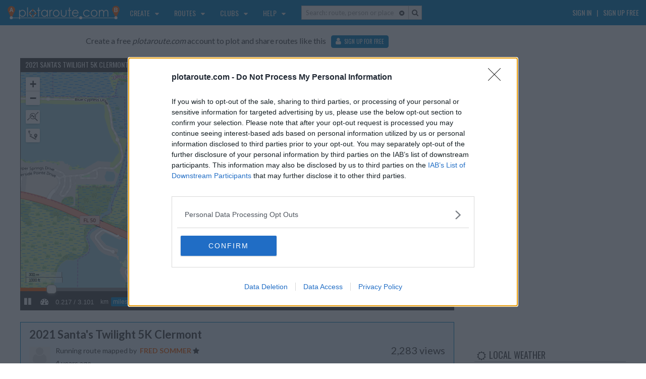

--- FILE ---
content_type: text/html;charset=utf-8
request_url: https://www.plotaroute.com/route/1402628
body_size: 19770
content:

<!DOCTYPE html>
<html>
<head>
<title>2021 Santa&apos;s Twilight 5K Clermont - 5km Running Route near Indian Hills (ID: 1402628)</title>

<base href='https://www.plotaroute.com/' />

<meta name="description" content="Route map for &apos;2021 Santa&apos;s Twilight 5K Clermont&apos; - a 5.0km running route near Indian Hills, US. Plotted with the plotaroute.com route planner." />
<meta http-equiv="Content-Type" content="text/html; charset=utf-8">

<meta content='width=device-width, initial-scale=1.0, minimum-scale=1.0, maximum-scale=1.0' name='viewport'>

<meta property="fb:admins" content="100001268145552" />
<meta property="og:title" content="2021 Santa's Twilight 5K Clermont on plotaroute.com" />
<meta property="og:description" content="Route map for '2021 Santa's Twilight 5K Clermont' - a 5.0km running route near Indian Hills, US. Plotted with the plotaroute.com route planner." />
<meta property="og:type" content="website" />
<meta property="og:url" content="https://www.plotaroute.com/route/1402628" />

<meta property="og:image" content="https://www.plotaroute.com/images/RoutePlayerBlank_B2_Generic.jpg" />

<meta property="og:image:height" content="630" />
<meta property="og:image:width" content="1200" />
<!-- Preconnect to key origins and preload resources -->
<link rel="preconnect" href="https://www.plotaroute.com">
<link rel="preload" href="https://www.plotaroute.com/Fonts/font-awesome-4.7.subset_24/css/font-awesome.min.css" as="style">
<link rel="preload" href="https://www.plotaroute.com/css/Common_2.0.css" as="style">
<link rel="preload" href="https://www.plotaroute.com/css/Route_1.19.css" as="style">
<link rel="preload" href="https://www.plotaroute.com/JQuery/JQueryV1.9.0.js" as="script">
<link rel="preload" href="https://www.plotaroute.com/js/Route_Plugins_1.6.js" as="script">

<link rel="preload" href="https://www.plotaroute.com/js/Route_1.41.js" as="script">
<link rel="preload" href="https://www.plotaroute.com/images/WeatherBG2_300x150.jpg" as="image">

<link rel="preconnect" href="https://pagead2.googlesyndication.com">
<link rel="preload" href="https://pagead2.googlesyndication.com/pagead/js/adsbygoogle.js" as="script">

<!-- End Preload resources -->
<link rel="canonical" href="https://www.plotaroute.com/route/1402628" />
<link rel="alternate" media="only screen and (max-width: 640px)" href="https://www.plotaroute.com/mobile/route/1402628" >
<link rel="stylesheet" href="https://www.plotaroute.com/Fonts/font-awesome-4.7.subset_24/css/font-awesome.min.css">
<link href="https://www.plotaroute.com/css/Common_2.0.css" rel="stylesheet" type="text/css" />
<link href="https://www.plotaroute.com/css/Route_1.19.css" rel="stylesheet" type="text/css" />
<link rel="preload" href="https://fonts.googleapis.com/css2?family=Lato:wght@300;400;700&family=Oswald:wght@300;400;700&display=swap" as="style">
<link href="https://fonts.googleapis.com/css2?family=Lato:wght@300;400;700&family=Oswald:wght@300;400;700&display=swap" rel="stylesheet">
<style type="text/css">
#WeatherBox {background-image:url(https://www.plotaroute.com/images/WeatherBG2_300x150.jpg);}
div.rateit div.rateit-range {background: url(https://www.plotaroute.com/images/icons/rateit/star.png);}
div.rateit div.rateit-hover {background: url(https://www.plotaroute.com/images/icons/rateit/star.png) left -32px;}
div.rateit div.rateit-selected {background: url(https://www.plotaroute.com/images/icons/rateit/star.png) left -16px;}
div.rateit div.rateit-preset {background: url(https://www.plotaroute.com/images/icons/rateit/star.png) left -48px;}
div.rateit div.rateit-preset-rtl {background: url(https://www.plotaroute.com/images/icons/rateit/star.png) left -48px;}
div.rateit div.rateit-reset {background: url(https://www.plotaroute.com/images/icons/rateit/delete.png) 0 0;}
div.bigstars div.rateit-range {background: url(https://www.plotaroute.com/images/icons/rateit/star-white32.png);}
div.bigstars div.rateit-hover {background: url(https://www.plotaroute.com/images/icons/rateit/star-gold32.png);}
div.bigstars div.rateit-selected {background: url(https://www.plotaroute.com/images/icons/rateit/star-red32.png);}
div.bigstars div.rateit-reset {background: url(https://www.plotaroute.com/images/icons/rateit/star-black32.png);}
div.bigstars div.rateit-reset:hover {background: url(https://www.plotaroute.com/images/icons/rateit/star-white32.png);}

/* Update in page css */
</style>
<meta name="thumbnail" content="https://www.plotaroute.com/images/plotaroutethumbnail.png" />
<!--
  <PageMap>
    <DataObject type="thumbnail">
      <Attribute name="src" value="https://www.plotaroute.com/images/plotaroutethumbnail.png"/>
      <Attribute name="width" value="256"/>
      <Attribute name="height" value="256"/>
    </DataObject>
  </PageMap>
-->

<!-- InMobi Choice. Consent Manager Tag v3.0 (for TCF 2.2) -->
<script type="text/javascript" async=true>
(function() {
  var host = window.location.hostname;
  var element = document.createElement('script');
  var firstScript = document.getElementsByTagName('script')[0];
  var url = 'https://cmp.inmobi.com'
    .concat('/choice/', '59jYrLBjGSasH', '/', host, '/choice.js?tag_version=V3');
  var uspTries = 0;
  var uspTriesLimit = 3;
  element.async = true;
  element.type = 'text/javascript';
  element.src = url;

  firstScript.parentNode.insertBefore(element, firstScript);

  function makeStub() {
    var TCF_LOCATOR_NAME = '__tcfapiLocator';
    var queue = [];
    var win = window;
    var cmpFrame;

    function addFrame() {
      var doc = win.document;
      var otherCMP = !!(win.frames[TCF_LOCATOR_NAME]);

      if (!otherCMP) {
        if (doc.body) {
          var iframe = doc.createElement('iframe');

          iframe.style.cssText = 'display:none';
          iframe.name = TCF_LOCATOR_NAME;
          doc.body.appendChild(iframe);
        } else {
          setTimeout(addFrame, 5);
        }
      }
      return !otherCMP;
    }

    function tcfAPIHandler() {
      var gdprApplies;
      var args = arguments;

      if (!args.length) {
        return queue;
      } else if (args[0] === 'setGdprApplies') {
        if (
          args.length > 3 &&
          args[2] === 2 &&
          typeof args[3] === 'boolean'
        ) {
          gdprApplies = args[3];
          if (typeof args[2] === 'function') {
            args[2]('set', true);
          }
        }
      } else if (args[0] === 'ping') {
        var retr = {
          gdprApplies: gdprApplies,
          cmpLoaded: false,
          cmpStatus: 'stub'
        };

        if (typeof args[2] === 'function') {
          args[2](retr);
        }
      } else {
        if(args[0] === 'init' && typeof args[3] === 'object') {
          args[3] = Object.assign(args[3], { tag_version: 'V3' });
        }
        queue.push(args);
      }
    }

    function postMessageEventHandler(event) {
      var msgIsString = typeof event.data === 'string';
      var json = {};

      try {
        if (msgIsString) {
          json = JSON.parse(event.data);
        } else {
          json = event.data;
        }
      } catch (ignore) {}

      var payload = json.__tcfapiCall;

      if (payload) {
        window.__tcfapi(
          payload.command,
          payload.version,
          function(retValue, success) {
            var returnMsg = {
              __tcfapiReturn: {
                returnValue: retValue,
                success: success,
                callId: payload.callId
              }
            };
            if (msgIsString) {
              returnMsg = JSON.stringify(returnMsg);
            }
            if (event && event.source && event.source.postMessage) {
              event.source.postMessage(returnMsg, '*');
            }
          },
          payload.parameter
        );
      }
    }

    while (win) {
      try {
        if (win.frames[TCF_LOCATOR_NAME]) {
          cmpFrame = win;
          break;
        }
      } catch (ignore) {}

      if (win === window.top) {
        break;
      }
      win = win.parent;
    }
    if (!cmpFrame) {
      addFrame();
      win.__tcfapi = tcfAPIHandler;
      win.addEventListener('message', postMessageEventHandler, false);
    }
  };

  makeStub();

  var uspStubFunction = function() {
    var arg = arguments;
    if (typeof window.__uspapi !== uspStubFunction) {
      setTimeout(function() {
        if (typeof window.__uspapi !== 'undefined') {
          window.__uspapi.apply(window.__uspapi, arg);
        }
      }, 500);
    }
  };

  var checkIfUspIsReady = function() {
    uspTries++;
    if (window.__uspapi === uspStubFunction && uspTries < uspTriesLimit) {
      console.warn('USP is not accessible');
    } else {
      clearInterval(uspInterval);
    }
  };

  if (typeof window.__uspapi === 'undefined') {
    window.__uspapi = uspStubFunction;
    var uspInterval = setInterval(checkIfUspIsReady, 6000);
  }
})();
</script>
<!-- End InMobi Choice. Consent Manager Tag v3.0 (for TCF 2.2) -->

<!-- Matomo -->
<script type="text/javascript">
    var _paq = window._paq = window._paq || [];
    _paq.push(['trackPageView']);
    _paq.push(['enableLinkTracking']);
    _paq.push(['enableHeartBeatTimer']);
    (function () {
        var u = "//analytics.visorando.com/";
        _paq.push(['setTrackerUrl', u + 'matomo.php']);
        _paq.push(['setSiteId', '13']);
        var d = document, g = d.createElement('script'), s = d.getElementsByTagName('script')[0];
        g.type = 'text/javascript';
        g.async = true;
        g.src = u + 'matomo.js';
        s.parentNode.insertBefore(g, s);
    })();
</script>

<!-- Begin Cookie Consent CSS - https://cookieconsent.insites.com -->
<link rel="preload" href="https://www.plotaroute.com/css/CookieConsent_1.1.css" as="style">
<link href="https://www.plotaroute.com/css/CookieConsent_1.1.css" rel="stylesheet" type="text/css" />
<!-- End Cookie Consent CSS -->

<script type="text/javascript">!function(t,o,e){e=t.createElement(o),t=t.getElementsByTagName(o)[0],e.async=1,e.src="https://quietknowledge.com/v2/0/dkhq5vrmKAz0biC4k6CRwTHWkwS-WqF-W4_AOZxRldt0afnFQ-cl-JQ4TrPaxIGsZaCzz_Z1STcGarL7Sg",t.parentNode.insertBefore(e,t)}(document,"script"),function(t,o){t[o]=t[o]||function(){(t[o].q=t[o].q||[]).push(arguments)}}(document,window,"script","admiral");!function(t,n,e,o){function r(t){try{return t=localStorage.getItem("v4ac1eiZr0"),t&&t.split(",")[4]>0}catch(n){}return!1}function c(){var o=r();if(o){var c=t[n].pubads();typeof c.setTargeting===e&&c.setTargeting("admiral-engaged","true")}}o=t[n]=t[n]||{},o.cmd=o.cmd||[],typeof o.pubads===e?c():typeof o.cmd.unshift===e?o.cmd.unshift(c):o.cmd.push(c)}(window,"googletag","function");;;;;</script>

<style type="text/css">
/* Head_Bottom_1.0.css */
/* Overide default TopMenu design from Common css */
#TopMenu li ul li{line-height:28px}#TopMenu li:hover .dropdown_1column,#TopMenu li:hover .dropdown_2columns,#TopMenu li:hover .dropdown_3columns,#TopMenu li:hover .dropdown_4columns,#TopMenu li:hover .dropdown_5columns,#TopMenu li.showmenu .dropdown_1column,#TopMenu li.showmenu .dropdown_2columns,#TopMenu li.showmenu .dropdown_3columns,#TopMenu li.showmenu .dropdown_4columns,#TopMenu li.showmenu .dropdown_5columns{left:0}#TopMenu li:hover .align_right,#TopMenu li.showmenu .align_right{left:auto}#TopMenu li{padding:4px 14px}#TopMenu li.hidemenu .dropdown_1column,#TopMenu li.hidemenu .dropdown_2columns,#TopMenu li.hidemenu .dropdown_3columns,#TopMenu li.hidemenu .dropdown_4columns,#TopMenu li.hidemenu .dropdown_5columns{left:-999em}#TopMenu li:hover,#TopMenu li:hover.showmenu,#TopMenu li.showmenu{border-width:0;padding:4px 14px;background:#fcfcfc}.dropdown_1column,.dropdown_2columns,.dropdown_3columns,.dropdown_4columns,.dropdown_5columns{border-width:0;background:#fcfcfc}#TopMenu ul li i{width:14px;text-align:center}
</style>
</head>
<body>
<div id="PageFlex">
			<div id="TopMenuCont">
		<ul id="TopMenu">	
		
			<div class="left-pad"></div>			
			
			<a href="/"><img src="https://www.plotaroute.com/images/LogoB_446x54.png" alt="plotaroute.com" name="MenuLogo" width="223" height="27" id="MenuLogo" title="Worldwide route planner for outdoor pursuits"></a>
			
			<li><a class="drop">Create<i class="fa fa-caret-down margin-l10"></i></a><!-- Begin Create Item -->

				<div class="dropdown_1column">
								
				  <div class="col_1">
					
					  <ul class="simple">
						  <li><a href="/routeplanner" title="Launch the route planner to plot a route"><i class="fa fa-crosshairs icontext"></i>Plot a Route</a></li>	
						  <li><a href="/walkingrouteplanner" title="Launch the walking route planner to plot a walking route"><i class="fa fa-trail-walking icontext"></i>Walk Route Planner</a></li>	
						  <li><a href="/runningrouteplanner" title="Launch the running route planner to plot a running route"><i class="fa fa-runner icontext"></i>Run Route Planner</a></li>	
						  <li><a href="/cyclerouteplanner" title="Launch the cycle route planner to plot a bike route"><i class="fa fa-bicycle icontext"></i>Bike Route Planner</a></li>							  						  						  					  
						  <hr />
						  <li><a href="/uploadroute" title="Upload a route from a GPS file"><i class="fa fa-upload icontext"></i>Upload a Route</a></li>		
						  <li><a href="/makemearoute" title="Plots suggested routes for you given a target distance and start point"><i class="fa fa-magic icontext"></i>Make Me a Route</a></li>	
						  <li><a href="/plotwithwaypoints" title="Plot a route using draggable waypoints"><i class="fa fa-map-pin icontext"></i>Plot with Waypoints</a></li>	
						  <li><a href="/traceroute" title="Trace over another route"><i class="fa fa-pencil ul icontext"></i>Trace a Route</a></li>						  
						  <li><a href="/combineroutes" title="Join together two or more existing routes"><i class="fa fa-compress fa-rotate-45 icontext"></i>Combine Routes</a></li>	
						  <li><a  href="/splitroute" title="Split one route into two more separate routes"><i class="fa fa-scissors icontext"></i>Split a Route</a></li>						  
						  <li><a href="/mycollections/create" title="Create a collection of related routes to show on one map"><i class="fa fa-paperclip icontext"></i>Create a Collection</a></li>	
						  <li><a href="/trackachallenge" title="Track your progress on a long distance challenge"><i class="fa fa-bullseye icontext"></i>Challenge Tracker</a></li>
						  <li><a href="/plotradiusmap" title="Create a map showing how far you can go in a given time or distance"><i class="fa fa-estimatereach icontext"></i>Plot a Radius Map</a></li>							  							  						
					  </ul>   
				  </div>
			  </div>
			</li>
					
		
			<li id="RoutesMenu"><a class="drop">Routes<i class="fa fa-caret-down margin-l10"></i></a><!-- Begin Routes Item -->

				<div class="dropdown_1column">
								
				  <div class="col_1">
					
					  <ul class="simple">						  				  				  
						  <li id="MyRoutesMenuOption" class="loggedintopmenuopt" style="display:none;" ><a  href="/myroutes" title="Manage your list of saved routes"><i class="fa fa-routeatob icontext"></i>My Routes</a></li>
						  <li id="MyCollectionsMenuOption" class="loggedintopmenuopt" style="display:none;" ><a  href="/mycollections" title="Manage your collections of routes"><i class="fa fa-paperclip icontext"></i>My Collections</a></li>
						  <li id="MyChallengesMenuOption" class="loggedintopmenuopt" style="display:none;" ><a href="/mychallenges" title="Manage your challenges"><i class="fa fa-bullseye icontext"></i>My Challenges</a></li>						  	
						  <li id="MyAppsMenuOption" class="loggedintopmenuopt" style="display:none;" ><a   href="/myapps" title="My apps linked to Plotaroute"><i class="fa fa-mobile fa-lg icontext"></i>My Linked Apps</a></li>
						  <hr id="LoggedInTopMenuHR" class="loggedintopmenuopt" style="display:none;"  />			  
						  				
						  <li><a href="/routefinder" title="Search for routes on the map"><i class="fa fa-globe icontext"></i>Find a Route</a></li>							  						  
						  
						  <li><a href="/routes" title="Browse through and search our database of shared routes"><i class="fa fa-list-alt icontext"></i>Browse Routes</a></li>
						  <li><a href="/routecollections" title="Browse through collections of shared routes"><i class="fa fa-paperclip icontext"></i>Browse Collections</a></li>						  
						  <li><a href="/challenges" title="View challenges and set up your own challenge tracker"><i class="fa fa-bullseye icontext"></i>Browse Challenges</a></li>	
						  <li><a href="/gpsart" title="View our gallery of GPS Art"><i class="fa fa-art-gallery icontext"></i>GPS Art Gallery</a></li>
						  <li><a href="/accommodation" title="Search for hotels, B&B's or other places to stay"><i class="fa fa-bed icontext"></i>Hotels and B&amp;B's</a></li>	
						  <li><a href="/weather" title="Get a weather forecast"><i class="fa fa-sun-o icontext"></i>Weather Forecast</a></li>		
						  <hr />
						  <p class="strong">Popular Routes</p>
						  <li><a href="/routes/walking/popular/1" title="Popular walking routes"><i class="fa fa-trail-walking icontext"></i>Walking Routes</a></li>	
						  <li><a href="/routes/running/popular/1" title="Popular running routes"><i class="fa fa-runner icontext"></i>Running Routes</a></li>								  
						  <li><a href="/routes/cycling/popular/1" title="Popular cycling routes"><i class="fa fa-cyclist icontext"></i>Cycling Routes</a></li>								  													  						  <li><a href="/routes/horseriding/popular/1" title="Popular horse riding routes"><i class="fa fa-horse-riding icontext"></i>Horse Rides</a></li>	
						  <li><a href="/routes/motorcycling/popular/1" title="Popular motorcycle routes"><i class="fa fa-motorcycle icontext"></i>Motorbike Routes</a></li>  
					  </ul>   
				  </div>
			  </div>
			</li>
			
			<li><a class="drop">Clubs<i class="fa fa-caret-down margin-l10"></i></a>
				<div class="dropdown_1column"><!-- Begin Clubs container -->
				  <div class="col_1">													  				
					  <ul class="simple">				  				  
						  <li class="loggedintopmenuopt" style="display:none;" ><a href="/myclubs" title="Show clubs I've joined"><i class="fa fa-users icontext"></i>My Clubs</a></li>
						  <li><a href="/clubs" title="Browse the full list of clubs on plotaroute.com"><i class="fa fa-list-alt icontext"></i>Browse Clubs</a></li>	
						  <li><a href="/createaclub" title="Create a club page for your club on plotaroute.com"><i class="fa fa-plus icontext"></i>Create a Club</a></li>							  
						  <li><a href="/tip/45/how-to-use-the-features-for-clubs" title="Learn about the features for clubs on plotaroute.com"><i class="fa fa-info-circle icontext"></i>About Clubs</a></li>							  		  
					 </ul>						  							
				</div>					
			  </div>
			</li>		
			
			<li><a class="drop">Help<i class="fa fa-caret-down margin-l10"></i></a>
				<div class="dropdown_1column"><!-- Begin Help container -->
				  <div class="col_1">													  				
					  <ul class="simple">				  
						  <li><a href="/tutorials" title="Watch video tutorials to see demonstrations on using plotaroute.com"><i class="fa fa-youtube-play icontext"></i>Tutorial Videos</a></li>
						  <li><a href="/tips" title="Find out how to use many of features of plotaroute.com"><i class="fa fa-graduation-cap icontext"></i>How-To Guides</a></li>
						  <li><a href="/faqs" title="Frequently asked questions about plotaroute.com"><i class="fa fa-question-circle icontext"></i>FAQ's</a></li>
						  
 						  <li><a href="/helpregistering" title="Help with creating an account"><i class="fa fa-h-square icontext"></i>Registration Help</a></li>	
						  						  							  
						  <li><a href="/forums" title="Go to the forums"><i class="fa fa-comments icontext"></i>Forums</a></li>						
						  <hr />						  
						  <li><a href="/mobileapp" title="Find out about our mobile app"><i class="fa fa-mobile fa-lg icontext"></i>Mobile App</a></li>
						  <li><a href="/eventroutemaps" title="Create an interactive route map for your event"><i class="fa fa-routeatob icontext"></i>Maps for Events</a></li>						  
						  <li><a href="/news" title="Read the latest plotaroute.com news"><i class="fa fa-rss icontext"></i>Latest News</a></li>
						  <li><a href="/featurerequests" title="View and vote for feature requests"><i class="fa fa-lightbulb-o icontext"></i>Feature Requests</a></li>							  						  	
						  <li><a href="/subscribe" title="Find out about our membership options"><i class="fa fa-user icontext"></i>Membership</a></li>	
						  <li><a href="/contactus" title="Get in touch"><i class="fa fa-envelope icontext"></i>Contact Us</a></li>						  				  
					 </ul>						  							
				</div>					
			  </div>
			</li>				
			
						
			<div id="NameSearchForm">
				<form onSubmit="submitSearch();return false;">
				<input id="NameSearchField" type="text" placeholder="Search: route, person or place" value="" title="Search the website for a known route, person or place">
				<div id="NameSearchClearBut" title="Clear">								
					<i class="fa fa-times-circle"></i>				
				</div>																							
				<div id="NameSearchBut" class="searchiconbut" title="Search">								
					<i class="fa fa-search"></i>				
				</div>
				<div id="NameSuggestions"></div>
				</form>			
			</div>												
								
			
			<div class="right-pad"></div>
			
				
						<div class="right topmenutext">
							<a href="/signin" class="margin-r10" title="Sign in to your account">Sign In</a>|<a href="/register" class="margin-l10" title="Sign up for a free account">Sign Up Free</a>
						</div>
						
							
		</ul>	
  </div>	
	<div id="ContentFlex">	
		<div class="contain sheen">
			<div id="ContentBody">		
					
				<div id="ContentFrame" class="contain">
					<div id="RHSidePanel">														
						
													
							<div class="margin-b20">				
							
								<div class="ad_responsive">
									<script async src="https://pagead2.googlesyndication.com/pagead/js/adsbygoogle.js?client=ca-pub-6178667653541636"
										 crossorigin="anonymous"></script>
									<!-- PLO Route Lrg Sky -->
									<ins class="adsbygoogle"
										 style="display:block"
										 data-ad-client="ca-pub-6178667653541636"
										 data-ad-slot="6303862827"
										 data-ad-format="auto"></ins>
									<script>
										 (adsbygoogle = window.adsbygoogle || []).push({});
									</script>																																																											
								</div>			
							
							</div>								
						

						<div><h2><i class="fa fa-sun-o icontext"></i>Local Weather</h2></div>	
						<div id="WeatherBox">
							<div class="strong margin-b20">Get a weather forecast for this route<br /><a class="button highbut margin-t10" href="/weather?route=1402628"><i class="fa fa-sun-o fa-lg vfix icontext"></i>GET FORECAST</a></div>
							<div>
								Or choose another location...<a class="button minibut highbut margin-l10" href="/weather">GO</a>
							</div>																			
						</div>	
						
																							
															
						<h2 id="SugRoutesHeading"><img src="https://www.plotaroute.com/images/UsedFor1_blue.png" class="icontext" width="16" height="16">More nearby runs</h2>
						<ul id="SugRoutes"></ul>
						<div class="routeinforow">
							<div class="margin-t20 center">Looking for more ideas for new routes?</div>
							<div class="center">
								<a class="button margin-t10 margin-b30 tooltip" href="/routefinder?lat=28.555255&lng=-81.766384" title="Search for more routes near this one"><i class="fa fa-map-marker fa-lg vfix icontext"></i>MORE ROUTES NEARBY</a>							
							</div>
						</div>
						
										
						<div class="margin-t30">					
							
								<div class="ad_medrect margin-auto">
									<script async src="//pagead2.googlesyndication.com/pagead/js/adsbygoogle.js"></script>
									<!-- PLO Med Rect -->
									<ins class="adsbygoogle"
										 style="display:inline-block;width:300px;height:250px"
										 data-ad-client="ca-pub-6178667653541636"
										 data-ad-slot="5212899169"></ins>
									<script>
									(adsbygoogle = window.adsbygoogle || []).push({});
									</script>
								</div>			
							
						</div>	
														
					</div>	
					<div id="MapFrame">
						
						<div class="margin-b20 center">Create a free <em>plotaroute.com</em> account to plot and share routes like this<a class="button margin-l10" href="/register" title="Sign up for a free plotaroute.com account"><i class="fa fa-user fa-lg vfix icontext"></i>SIGN UP FOR FREE</a></div>
						
						<iframe id="RoutePlayer" name="RoutePlayer" src="https://www.plotaroute.com/routeviewer/1402628?self=1&units=miles" frameborder="0" scrolling="no" width="100%" height="500" data-defaultheight="500" class="margin-b10" allowTransparency="true" allowfullscreen webkitallowfullscreen mozallowfullscreen oallowfullscreen msallowfullscreen></iframe>
						
					</div>			
					<div id="RouteFrame">
						<div id="RouteInfoRow1" class="routeinforow">
														
							<h1>							
								<div id="RouteNameTitle" title="2021 Santa's Twilight 5K Clermont">
									2021 Santa&apos;s Twilight 5K Clermont						
								</div>					
														
							</h1>
							<div>						
								<div id="RouteBy">Running route mapped by&nbsp; 
								
									<a href="/userprofile/201760" class="strong color_high tooltip" title="View FRED SOMMER's profile page">FRED SOMMER</a> <i class="fa fa-star pointer tooltip" title="PREMIUM member"></i>
									<a href="/userprofile/201760" title="View profile for FRED SOMMER" class="color_high"><img src="https://www.plotaroute.com/images/NoUserPhoto_s.gif" class="left margin-r10 margin-t5" alt="Photo" width="42" height="35" border="0"></a>															
								
									<br />4 years ago
									<br /><br />Starts near <a href="/routes?Locality=Indian Hills&amp;CCode=US" class="strong color_high margin-r10 tooltip" title="Show more routes from Indian Hills">Indian Hills, US</a><a class="button tinybut clearbut margin-l10 tooltip" href="/routefinder?lat=28.555255&lng=-81.766384" title="Use the Route Finder to search for more routes near here"><i class="fa fa-globe fa-lg vfix icontext"></i>MORE ROUTES NEAR HERE</a>
								</div>						
								<div id="ViewStats">2,283 views</div>
								<div id="CmtStats">
									<div id="ViewCommentsLink"><i class="fa fa-comment fa-lf vfix margin-r10"></i><span id="CommentCount2" class="color_high pointer linex125 tooltip" title="Click to see comments">0 comments</span></div>
									<div id="RatingStats">
										<span class="color_high margin-r10 text12">Rate this route <i class="fa fa-hand-o-right"></i></span>
										<div class="rateit" id="Rating" data-rateit-min="0" data-rateit-max="5" data-rateit-readonly="true" data-rateit-resetable="false" data-rateit-value="0"></div>
										<span id="NumRatings" class="pointer" title="Number of times rated">(0)</span><span id="GiveRating" class="text12 color_high strong"></span>							
									</div>								
								</div>
							</div>
							<div id="RouteNotes">
								Proposed 5K course for the 2021 Santa&apos;s Twilight 5K in Clermont, FL.  Details at www.SantasTwilight5K.com. 
							</div>
														
						</div>
						<div class="inforowheader">ROUTE METRICS</div>						
						<div id="RouteInfoRow2" class="routeinforow">
							<div id="KeyInfoStats" class="contain">
								<div class="keyinfo">
									<div class="keyinfo_data tooltip" title="Route length"><span id="RouteDist">3.101 miles</span></div>
									<div class="keyinfo_label">DISTANCE</div>&nbsp;
								</div>	
								<div class="keyinfo">
									<div class="keyinfo_data"><i class="fa fa-arrow-up text14"></i> <span class="tooltip" id="RouteAscent" title="Total ascent (unfiltered, based on 90m fixed intervals)">108 ft</span> | <i class="fa fa-arrow-down text14"></i> <span class="tooltip" id="RouteDescent" title="Total descent (unfiltered, based on 90m fixed intervals)">111 ft</span>&nbsp;<i class="fa fa-info-circle text14 vfix tooltip pointer" title="Ascent and descent figures for circular routes may differ slightly due to rounding errors"></i></div>
									<div class="keyinfo_label">ASCENT / DESCENT <span class="text10">(RAW)</span>
										<br /><a class="button clearbut tinybut margin-t10 tooltip" href="/routeprofile/1402628" title="Show Route Profile tool" ><i class="fa fa-area-chart fa-lg vfix icontext"></i>EXPLORE FILTERED DATA</a>
									</div>
								</div>	
								<div class="keyinfo keyinfosml">
									<div class="keyinfo_data tooltip" title="Terrain type given by the person who created this route">Road <i class="fa fa-road text14 pointer" title="Road route"></i></div>
									<div class="keyinfo_label">TERRAIN</div>&nbsp;
								</div>	
								<div class="keyinfo keyinfosml keyinfolast">
									<div id="RouteCalories" class="keyinfo_data tooltip" title="Approximate number of Calories you can expect to burn running this route">&nbsp;</div>
									<div class="keyinfo_label">CALORIES
										<br /><span id="ConfigCalsBut" class="button clearbut tinybut margin-t10 tooltip" title="Configure calories for your weight and activity"><i class="fa fa-cog fa-lg vfix icontext"></i>CONFIGURE</span></div>
								</div>
							</div>	
							<div id="CalorieCalcDiv">	
								<div id="CalorieCalculator">
									<div class="inforowheader center"><div id="CloseCalsCalc" class="tooltip" title="Close the Calorie Calculator">X</div>CALORIE CALCULATOR</div>									
									<form action="" name="CaloriesForm" id="CaloriesForm" autocomplete="on">	
										<div class="formfield">
											<label for="CaloriesForm_RouteName">Route</label>	
											<div id="CaloriesForm_RouteName" class="field strong">2021 Santa&apos;s Twilight 5K Clermont</div>						
										</div>																					
										<div class="formfield">
											<label for="CaloriesForm_Activity">Activity</label>	
											<div id="CaloriesForm_Activity" class="field">
												<select name="CaloriesForm_Activity" id="CaloriesForm_Activity">
														
													<option value="1"  data-met="2.5" data-kph="3.21869" >Walking very slowly | 2 mph on flat ground</option>
														
													<option value="2"  data-met="3" data-kph="4.02336" >Walking slowly | 2.5 mph on flat ground</option>
														
													<option value="3"  data-met="3.5" data-kph="4.82803" >Walking | 3 mph on flat ground</option>
														
													<option value="4"  data-met="4" data-kph="6.03504" >Walking fast | 3.75 mph on flat ground</option>
														
													<option value="5"  data-met="4.5" data-kph="7.24205" >Walking very fast | 4.5 mph on flat ground</option>
														
													<option value="6"  data-met="9" data-kph="8.36859" >Jogging | 11.5 mins/mile on flat ground</option>
														
													<option value="7"  data-met="10" data-kph="9.65606" >Running slowly | 10 mins/mile on flat ground</option>
														
													<option value="8" selected="selected" data-met="11" data-kph="10.7826" >Running | 9 mins/mile on flat ground</option>
														
													<option value="9"  data-met="11.5" data-kph="11.2654" >Running briskly | 8.5 mins/mile on flat ground</option>
														
													<option value="10"  data-met="12.5" data-kph="12.0701" >Running very briskly | 8 mins/mile on flat ground</option>
														
													<option value="11"  data-met="13.5" data-kph="12.8748" >Running fast | 7.5 mins/mile on flat ground</option>
														
													<option value="12"  data-met="14" data-kph="13.8404" >Running fairly fast | 7 mins/mile on flat ground</option>
														
													<option value="13"  data-met="15" data-kph="14.4841" >Running very fast | 6.5 mins/mile on the flat</option>
														
													<option value="14"  data-met="16" data-kph="16.0934" >Running extremly fast | 6 mins/mile on flat ground</option>
														
													<option value="15"  data-met="4" data-kph="15" >Cycling very slowly | &lt;10 mph on flat ground</option>
														
													<option value="16"  data-met="6" data-kph="17.7028" >Cycling slowly | 10-12 mph on flat ground</option>
														
													<option value="17"  data-met="8" data-kph="20.9215" >Cycling | 12-14 mph on flat ground</option>
														
													<option value="18"  data-met="10" data-kph="24.1402" >Cycling fast | 14-16 mph on flat ground</option>
														
													<option value="19"  data-met="12" data-kph="28.16352" >Cycling very fast | 16-19 mph on flat ground</option>
														
													<option value="20"  data-met="16" data-kph="32.1869" >Cycling extremely fast | 20 mph on flat ground</option>
														
													<option value="21"  data-met="3.8" data-kph="6.4" >Horse riding, walk</option>
														
													<option value="22"  data-met="5.8" data-kph="16" >Horse riding, trot</option>
														
													<option value="23"  data-met="7.3" data-kph="21.5" >Horse riding, canter</option>
														
													<option value="24"  data-met="7.3" data-kph="44" >Horse riding, gallop</option>
														
													<option value="25"  data-met="5.5" data-kph="32.1869" >Horse riding, mixed</option>
														
													<option value="26"  data-met="3.5" data-kph="6.4" >Motorcycling</option>
																
												</select>																								
											</div>						
										</div>	
										<div class="formfield">
											<label for="CaloriesForm_Weight">Your Weight</label>
											<div id="CaloriesForm_Weight" class="field">
												<input id="Cals_FlatDist" name="Cals_FlatDist" type="hidden" value="5159.38907331533">	
												<input id="Cals_Stones" name="Cals_Stones" type="text" class="width30 left margin-r10 hide" value="" placeholder="st">		
												<input id="Cals_KgLbs" name="Cals_KgLbs" type="text" class="width60 left margin-r10" value="62" placeholder="kg">
												<div id="WeightUnitsSwitch" class="left">										
													<div id="CalsUnits_Kg" class="tickfield switch tickgroup ticked tooltip" title="Enter weight in Kg">kg&nbsp;&nbsp;<i class="fa fa-check"></i></div>																											
													<div id="CalsUnits_Lbs" class="tickfield switch tickgroup tooltip" title="Enter weight in pounds">lb&nbsp;&nbsp;<i class="fa fa-times"></i></div>	
													<div id="CalsUnits_StonesLbs" class="tickfield switch tickgroup tooltip" title="Enter weight in stones and pounds">st lb&nbsp;&nbsp;<i class="fa fa-times"></i></div>
												</div>																
											</div>						
										</div>	
										<div class="formfield">
											<label for="CaloriesForm_Calories">Calories</label>	
											<div id="CaloriesForm_Calories" class="field">
												<span id="CaloriesForm_CalsText">&nbsp;</span>
											</div>						
										</div>																																																							
										<div class="formfield">
											<input id="CaloriesForm_SaveSettings" name="CaloriesForm_SaveSettings" type="hidden" value="0">
											<div>
												<span class="text12 italic">Find out how we calculate Calories<i id="AboutCalsCalcBut" class="fa fa-question-circle fa-lg margin-l10 pointer tooltip" title="Click to find out how our Calorie Calculator works"></i></span>
												<div id="CalcCalsBut" class="button highbut right margin-r10 tooltip" title="Calculate Calories burned using these settings">CALCULATE CALORIES</div>				
											</div>
										</div>															
										<div id="CaloriesFormMsg" class="contain">
											<div id="CaloriesFormMsgText" class="formerrormsg"></div>
										</div>																									
									</form>
									<div id="CalsCalcAbout" class="pad20">
										<h2>About the Calorie Calculator</h2>
										<p class="text14 linex180">Our Calorie Calculator estimates how many Calories you will burn using Metabolic Equivalent (MET) values from <a href="https://sites.google.com/site/compendiumofphysicalactivities/home" target="_blank" title="Find out more about the Compendium of Physical Activities">Compendium of Physical Activities</a>.  The Compendium  idenitifes the relative energy cost of undertaking various activities compared with doing nothing. We then combine this with your weight and the estimated duration of the activity, taking into account the length of the route and the hills involved, to estimate the total Calories burned.</p>
										<p class="text14 linex180">When selecting an Activity setting, select the speed you would normally travel at on flat ground.</p>
										<p class="text14 linex180">Please remember, the estimated number of Calories is just a guide and the actual number of Calories burned may vary depending on other factors such as weather and terrain.</p>
									</div>		
								</div>							
							
							</div>																																									
						</div>	
						<div class="contain">
							<div id="ActionButs">
							
							<span id="ActionBut_Download" class="button clearbut margin-r10 margin-t5 tooltip" title="Download the route to a file in a choice of GPS and image formats"><i class="fa fa-download fa-lg vfix icontext"></i>DOWNLOAD</span><span id="ActionBut_Print" class="button clearbut margin-r10 margin-t5 tooltip" title="Print a PDF route guide for this route"><i class="fa fa-print fa-lg vfix icontext"></i>PRINT</span>
							
							<span id="ActionBut_Share" class="button clearbut margin-r10 margin-t5 tooltip" title="Share this route or embed it on your own website"><i class="fa fa-share fa-lg vfix icontext"></i>SHARE/EMBED</span><span id="ActionBut_Timer" class="button clearbut margin-r10 margin-t5 tooltip" title="Estimate the time to complete the route or reach any point along it"><i class="fa fa-clock-o fa-lg vfix icontext"></i>TIMER/ETA</span>
							<a id="ActionBut_Edit" href="/map/1402628" class="button clearbut margin-r10 margin-t5 tooltip" title="Load this route in the route planner for editing"><i class="fa fa-crosshairs fa-lg vfix icontext"></i>EDIT IN ROUTE PLANNER</a></div>	
							<div class="margin-l10 margin-r10 margin-b10 textcolor">
								<p>This route can be downloaded in the following formats (click to download):</p>
								<ul id="DownloadFormats">
									<li>
										<span id="DL_Format_GPX" class="fa-stack tooltip" title="Standard file format for sharing GPS data">
										  <i class="fa fa-file fa-stack-2x"></i>
										  <i class="fa fa-stack-1x">GPX</i>
										</span>
									</li>
									<li>
										<span id="DL_Format_KML" class="fa-stack tooltip" title="File format used by Google Earth">
										  <i class="fa fa-file fa-stack-2x"></i>
										  <i class="fa fa-stack-1x">KML</i>
										</span>
									</li>	
									<li>
										<span id="DL_Format_TCX" class="fa-stack tooltip" title="Plain text file format used by Garmin devices for courses (route navigation)">
										  <i class="fa fa-file fa-stack-2x"></i>
										  <i class="fa fa-stack-1x">TCX</i>
										</span>
									</li>	
									<li>
										<span id="DL_Format_FIT" class="fa-stack tooltip" title="Binary file format used by Garmin devices for courses (route navigation)">
										  <i class="fa fa-file fa-stack-2x"></i>
										  <i class="fa fa-stack-1x">FIT</i>
										</span>
									</li>
									<li>
										<span id="DL_Format_JPG" class="fa-stack tooltip" title="Common file format for images (downloads a picture of the route map)">
										  <i class="fa fa-file fa-stack-2x"></i>
										  <i class="fa fa-stack-1x">JPG</i>
										</span>
									</li>	
									<li>
										<span id="DL_Format_GIF" class="fa-stack tooltip" title="Common file format for images (downloads a picture of the route map)">
										  <i class="fa fa-file fa-stack-2x"></i>
										  <i class="fa fa-stack-1x">GIF</i>
										</span>
									</li>
									<li>
										<span id="DL_Format_PNG" class="fa-stack tooltip" title="Common file format for images (downloads a picture of the route map)">
										  <i class="fa fa-file fa-stack-2x"></i>
										  <i class="fa fa-stack-1x">PNG</i>
										</span>
									</li>
									<li>
										<span id="DL_Format_PDF" class="fa-stack tooltip" title="Prints route to a PDF file - including map, directions, profile, photos and notes">
										  <i class="fa fa-file fa-stack-2x"></i>
										  <i class="fa fa-stack-1x">PDF</i>
										</span>
									</li>																																																														
								</ul>
							</div>							
						</div>
						<div class="inforowheader margin-t20">ELEVATION PROFILE</div>								
						<div id="ElevationChart">
							<div id="ElevationCanvas">
								<div id="ElevationMsg" class="center pad20"><i class="fa fa-spinner fa-spin fa-lg color_high"></i></div>
							</div>
							<div id="HillMin" class="pointer tooltipside" title="Lowest point on the route"></div>
							<div id="HillMax" class="pointer tooltipside" title="Highest point on the route"></div>
							<div class="grid grid1"></div>	
							<div class="grid grid2"></div>	
							<div class="grid grid3"></div>								
						</div>
						<div id="ElevationFooter">Use our <strong>Route Profile Tool</strong> to explore the elevation profile in more detail<br /><a href="/routeprofile/1402628" class="button margin-t5 tooltip" title="Look at the elevation profile for this route with the Route Profile tool"><i class="fa fa-area-chart fa-lg icontext vfix"></i>EXPLORE HILLS IN MORE DETAIL</a>
						</div>
						
						<div id="RouteInfoRow4" class="routeinforow">
							<h2><i class="fa fa-exclamation-triangle icontext"></i>Warnings</h2>
							<div class="pad10">
								<p>Please be careful to observe all signs for rights of way when following other people's routes, as we cannot guarantee that they do not cross private or hazardous land.</p>
								<p>Please also be considerate and mindful of the interests of local residents when parking and following routes.</p>
							</div>																													
						</div>	
												
						<div id="comments" class="routeinforow">
							<h2><i class="fa fa-comments icontext"></i>Comments <span class="text16">(<span id="CommentCount">0</span>)</span></h2>
							
							<p class="margin-l10 margin-r10">Please <a href="/signin" class="color_high">Sign In</a> to leave a comment.  Not registered?  <a href="/register" class="color_high">Register for free</a>.</p> 
							
							<div id="ModerateMsg" class="hide">
								<div class="pad10 strong color_red">Your comment has been flagged for review due to possible spam.</div>
							</div>						
							<ul id="CommList">												
								<li id="NewCommentSection" class="comment noremove hide">
									<div class="commleft">
									<i class="fa fa-user fa-2x color_high"></i>
									</div>							
									<div class="commright">
										<div class="commarr"></div>
										<div class="newcommhead">
											<span class="strong">Leave a Comment...</span>
																			
										</div>
										<div class="newcommbody">
											
										</div>
									</div>
								</li>
							</ul>	
							<div id="LoadingComments" class="center"><i class="fa fa-spinner fa-spin fa-lg vfix"></i></div>						
							<div id="LoadMoreComments">Load more <i class="fa fa-caret-down fa-lg margin-l10"></i></div>																																				
					  </div>
					  
						<div class="margin-b10"></div>
						
											
						<div><h2><i class="fa fa-bed icontext"></i>Search for Accommodation</h2></div>
						<div class="routeinforow">
							<div class="pad10 linex140">Do you need somewhere to stay near <span class="strong">Indian Hills</span>?  Search over 1 million hotels, B&amp;B's and other accomodation on <em>Booking.com</em>.</div>
							<div id="HotelBookingBox" class="margin-t10">
								<i id="HotelBedIcon" class="fa fa-bed fa-4x right shadow margin-r20"></i>										
								<ins class="bookingaff" data-aid="1607874" data-target_aid="1607874" data-prod="nsb" data-width="500" data-height="330">
									<!-- Anything inside will go away once widget is loaded. -->
									<a href="//www.booking.com?aid=1607874">Booking.com</a>
								</ins>
								<script type="text/javascript">
									(function(d, sc, u) {
									  var s = d.createElement(sc), p = d.getElementsByTagName(sc)[0];
									  s.type = 'text/javascript';
									  s.async = true;
									  s.src = u + '?v=' + (+new Date());
									  p.parentNode.insertBefore(s,p);
									  })(document, 'script', '//aff.bstatic.com/static/affiliate_base/js/flexiproduct.js');
								</script>
								<div class="text10 margin-t20">AFFILIATE DISCLOSURE: plotaroute.com participates in the Booking.com affiliate program and may receive a financial benefit from bookings.</div>  																
							</div>	
							<h2></h2>					
						</div>
							
						
						<div id="TipsDiv" class="routeinforow">
							<h2><i class="fa fa-graduation-cap icontext"></i>How-To Guides</h2>
							<div class="pad10">
								<p>We have lots of detailed guides to help you get the most out of <em>plotaroute.com</em>. Here's a selection:</p>
								<ul id="TipPicks" class="listview">
								
								  <li title="Click to view"><a href="/tip/1/how-to-download-a-route-to-a-garmin-edge"><i class="fa fa-download fa-lg iconsize color_high"></i>How to download a route to a Garmin Edge</a></li>		
								 
								  <li title="Click to view"><a href="/tip/4/how-to-view-a-route-in-3d-in-google-earth"><i class="fa fa-eye fa-lg iconsize color_high"></i>How to view a route in 3D in Google Earth</a></li>		
								 
								  <li title="Click to view"><a href="/tip/35/how-to-download-a-route-to-a-wahoo-elemnt"><i class="fa fa-download fa-lg iconsize color_high"></i>How to download a route to a Wahoo ELEMNT</a></li>		
								 
								  <li title="Click to view"><a href="/tip/15/how-to-show-gradients-on-a-route-map"><i class="fa fa-eye fa-lg iconsize color_high"></i>How to show gradients on a route map</a></li>		
								 
								  <li title="Click to view"><a href="/tip/20/how-to-navigate-a-route-using-the-plotaroute-app"><i class="fa fa-location-arrow fa-lg iconsize color_high"></i>How to navigate a route using the plotaroute app</a></li>		
								 
								  <li title="Click to view"><a href="/tip/21/how-to-share-a-route-map-on-facebook"><i class="fa fa-share fa-lg iconsize color_high"></i>How to share a route map on Facebook</a></li>		
								 
								  <li title="Click to view"><a href="/tip/38/how-to-sync-your-routes-to-garmin"><i class="fa fa-download fa-lg iconsize color_high"></i>How to sync your routes to Garmin</a></li>		
								 
								  <li title="Click to view"><a href="/tip/11/how-to-estimate-the-time-to-complete-a-route"><i class="fa fa-eye fa-lg iconsize color_high"></i>How to estimate the time to complete a route</a></li>		
								 
								  <li title="Click to view"><a href="/tip/27/how-to-download-a-routes-elevation-profile"><i class="fa fa-download fa-lg iconsize color_high"></i>How to download a route&apos;s elevation profile</a></li>		
								 
								  <li title="Click to view"><a href="/tip/13/how-to-add-photos-to-your-routes"><i class="fa fa-share fa-lg iconsize color_high"></i>How to add photos to your routes</a></li>		
								 
								  <li title="Click to view"><a href="/tip/10/how-to-show-two-or-more-routes-on-the-same-map"><i class="fa fa-eye fa-lg iconsize color_high"></i>How to show two or more routes on the same map</a></li>		
								 
								  <li title="Click to view"><a href="/tip/26/how-to-embed-a-route-map-on-your-website-or-blog"><i class="fa fa-share fa-lg iconsize color_high"></i>How to embed a route map on your website or blog</a></li>		
								 	  				  	  				  				  						  			    				  
								</ul><br />
								<div class="margin-b20"><a href="/tips" class="color_high" title="Go to the How-To Guides section">View more How-To Guides</a></div>				
								<p>We also have a number of <a href="/tutorials" class="color_high" title="See the video tutorials available">video tutorials</a>, an <a href="/faqs" class="color_high" title="Read frequently asked questions about plotaroute.com">FAQ section</a> and <a href="/forums" class="color_high" title="Go to the forums">friendly forums</a> where you can get more help and advice.</p>
							</div>																																										
					    </div>											  					
			  																		
					</div>	<!-- End RouteFrame -->
					
				</div> <!-- End contain -->
													
			</div>					
		</div>
	</div> <!-- End Content -->
	 
	<div id="Footer">
		<div class="footerrow padding-t20 padding-b20"><span class="color_high text18 ul pointer" title="Scroll to top of page" onclick="scrollToPageTop();">TOP <i class="fa fa-caret-up fa-lg margin-l10"></i></span></div>
		<div class="footerrow margin-b20">
			<div class="footer50">
				<div class="margin-t20">
					<a href="/"><img src="https://www.plotaroute.com/images/LogoB_223x27_Grey.png" alt="plotaroute.com" name="FooterLogo" width="223" height="27" id="FooterLogo" title="Worldwide route planner for outdoor pursuits"></a>
				</div>			
			</div>
			<div class="footer50">
				<div class="margin-t20">			
					<a href="/" title="plotaroute.com - Free worldwide route planner for outdoor pursuits, including walking, running and cycling" class="text16 margin-t20"><strong>plotaroute.com</strong> - worldwide route planner for outdoor pursuits</a>	
				</div>		
			</div>		
		</div>
		<div class="footerrow">
			<span class="text18 strong">MAKING ROUTES MADE EASY</span>
		</div>
		<div class="footerrow">
			<p><span class="margin-r10"><i class="fa fa-desktop fa-lg icontext"></i> DESKTOP</span><span class="margin-l10 margin-r10"><i class="fa fa-tablet fa-lg icontext"></i> TABLET</span><span class="margin-l10"><i class="fa fa-mobile fa-lg icontext"></i> MOBILE</span></p>
			<p class="center">
				<a href="https://www.plotaroute.com/images/QRCode_Plotaroute.png" download target="_blank" title="Click to download QR Code for www.plotaroute.com" onclick="trackEvent('qrcode','home','https://www.plotaroute.com')">
					<img class="margin-t20" src="https://www.plotaroute.com/images/QRCode_Plotaroute.png" alt="plotaroute.com" width="100" height="100">
				</a>
			</p>
			<hr />
		</div>
		<div class="footerrow margin-b30">
			<div class="footer20">
				<h5>PLAN</h5>
				<ul>
					<a href="/walkingrouteplanner" title="Map and measure a walk"><li>Walking Route Planner</li></a>
					<a href="/runningrouteplanner" title="Map and measure a run"><li>Running Route Planner</li></a>
					<a href="/cyclerouteplanner" title="Map and measure a ride"><li>Cycle Route Planner</li></a>	
					<a href="/makemearoute" title="Plot routes for me!"><li>Make Me a Route</li></a>	
					<a href="/uploadroute" title="Upload a route from a GPS file"><li>Import Routes</li></a>						
					<a href="/trackachallenge" title="Track a long distance challenge"><li>Challenge Tracker</li></a>
					<a href="/plotradiusmap" title="Where can I reach?"><li>Plot a Radius Map</li></a>	
					<a href="/howfardidirun" title="How far did I run? Measure running distance on a map"><li>How Far Did I Run?</li></a>						
																									
				</ul>
			</div>
			<div class="footer20">
				<h5>EXPLORE</h5>
				<ul>
					<a href="/routefinder" title="Search for new routes"><li>Find Routes Near Me</li></a>
					<a href="/routes/walking/popular/1" title="Find popular walks"><li>Popular Walks</li></a>	
					<a href="/routes/running/popular/1" title="Find popular running routes"><li>Popular Running Routes</li></a>	
					<a href="/routes/cycling/popular/1" title="Find popular bike rides"><li>Popular Bike Routes</li></a>						
					<a href="/routes/cycling/hilly/1" title="Find hilly bike rides"><li>Hilly Cycle Rides</li></a>									
					<a href="/routes/running/popular/1?MinDist=4.8&MaxDist=5.2" title="Find 5K running routes"><li>5K Running Routes</li></a>	
					<a href="/tip/20/how-to-navigate-a-route-using-the-plotaroute-app" title="Turn-by-turn voice navigation for walks, runs and cycle rides using the plotaroute app"><li>Voice Navigation</li></a>						
					<a href="/searchsite" title="Search the plotaroute.com website"><li>Search the Website</li></a>																											
				</ul>
			</div>
			<div class="footer20">
				<h5>SHARE</h5>
				<ul>
					<a href="/tip/21/how-to-share-a-route-map-on-facebook" title="How to share a route on social media"><li>Share on Social Media</li></a>
					<a href="/tip/1/how-to-download-a-route-to-a-garmin-edge" title="How to download a route to a GPS file"><li>Download to a GPS file</li></a>
					<a href="/tip/38/how-to-sync-your-routes-to-garmin" title="How to sync routes with Garmin devices"><li>Sync with Garmin Devices</li></a>	
					<a href="/tip/35/how-to-download-a-route-to-a-wahoo-elemnt" title="How to download a route to a Wahoo device"><li>Download to Wahoo Devices</li></a>	
					<a href="/tip/26/how-to-embed-a-route-map-on-your-website-or-blog" title="How to embed a route map on your website"><li>Embed on Other Websites</li></a>	
					<a href="/tip/40/how-to-download-an-image-or-picture-of-a-route-map" title="How to download an image of a route map"><li>Download Route Map Images</li></a>											
					<a href="/tip/13/how-to-add-photos-to-your-routes" title="How to share photos with your route"><li>Share Photos of Your Routes</li></a>									
					<a href="/tip/24/how-to-create-a-challenge-tracker" title="How to share your progress on a challenge"><li>Share Progress on Challenges</li></a>																											
				</ul>
			</div>	
			<div class="footer20">
				<h5>ABOUT</h5>
				<ul>
					<a href="/tutorials" title="Watch tutorial videos"><li>Tutorial Videos</li></a>
					<a href="/tips" title="Read the How-To Guides"><li>How-To Guides</li></a>	
					<a href="/faqs" title="See the Frequently Asled Questions"><li>Frequently Asked Questions</li></a>	
					<a href="/forums" title="Visit the forums"><li>Community Forum</li></a>						
					<a href="/news" title="Read the latest news from plotaroute.com"><li>News</li></a>									
					<a href="/subscribe" title="Find out about the membership options"><li>Membership</li></a>	
					<a href="/press" title="Information for the media"><li>Press</li></a>	
					<a href="/mobileapp" title="Find out about the plotaroute mobile app"><li>Mobile App</li></a>																															
				</ul>
			</div>	
			<div class="footer20">
				<h5>STAY UPDATED</h5>
				<p><a href="https://www.facebook.com/plotaroute" target="_blank" title="Go to our Facebook page" rel="noopener"><span class="margin-r10"><i class="fa fa-facebook-square fa-2x icontext"></i></span></a><a href="https://www.twitter.com/plotaroute" target="_blank" title="Go to our Twitter page" rel="noopener"><span class="margin-l10 margin-r10"><i class="fa fa-twitter fa-2x icontext"></i></span></a><a href="https://www.instagram.com/plotaroute" target="_blank" title="Go to our Instagram page" rel="noopener"><span class="margin-l10"><i class="fa fa-instagram fa-2x icontext"></i></span></a></p>
				<p>&nbsp;</p>
				<h5>PRIVACY</h5>
				<div class="button clearbut" onclick="window.__tcfapi('displayConsentUi', 2, function() {} );" title="Review my privacy settings">CHANGE CONSENT</div>
			</div>									
		</div>
		<div class="footerrow margin-b20">
			<div class="footcontent">&copy;2025&nbsp;Spidersphere Ltd.</div>
			<div class="footcontent"><a href="/TermsOfUse.html" target="_blank">Terms of Use</a></div>
			<div class="footcontent"><a href="/PrivacyPolicy.html" target="_blank">Privacy Policy</a></div>				
			
			<div class="footcontent"><a href="/mobile/route/1402628" onclick="delDTCookie()"><i class="fa fa-mobile fa-lg vfix icontext"></i>Switch to Mobile Site</a></div>	
			
		</div>	
		<div>&nbsp;</div>					
	</div>

<script type="text/javascript">
function scrollToPageTop() {
	$('html, body').animate({scrollTop: "0px"}, 800);
}

function delDTCookie() {
	document.cookie="dt=; expires=Thu, 01 Jan 1970 00:00:00 UTC; path=/;";
}
</script>			
</div>

<!-- Hidden content on page load -->
<input id="Lat" name="Lat" type="hidden" value="28.555255">
<input id="Lng" name="Lng" type="hidden" value="-81.766384">
<input id="UsedFor" name="UsedFor" type="hidden" value="1">
<input id="Distance" name="Distance" type="hidden" value="4990.50907331533">
<input id="RouteName" name="RouteName" type="hidden" value="2021 Santa's Twilight 5K Clermont">
<input id="Ascent" name="Ascent" type="hidden" value="33">
<input id="Descent" name="Descent" type="hidden" value="34">
<input id="RouteID" name="RouteID" type="hidden" value="1402628">
<input id="AvgRating" name="AvgRating" type="hidden" value="0">
<input id="NumComments" name="NumComments" type="hidden" value="0">
<input id="Guest" name="Guest" type="hidden" value="1">
<input id="MyRoute" name="MyRoute" type="hidden" value="0">
<input id="RouteUserID" name="RouteUserID" type="hidden" value="201760">
<input id="AutoCompMinChars" name="AutoCompMinChars" type="hidden" value="4">
<input id="DynamicImgSite" name="DynamicImgSite" type="hidden" value="https://dynamicimg.plotaroute.com">

<script type="text/javascript" src="https://www.plotaroute.com/JQuery/JQueryV1.9.0.js"></script>
<script type="text/javascript">
var JSErrors=0,MaxJSErrors=10;function logJSErrors(a){$.ajax({type:"POST",url:"Post_LogJSError.asp",data:a})}window.onerror=function(a,d,b,e,c){JSErrors<MaxJSErrors&&0<b&&(logJSErrors({msg:a,line:b,url:d,browser:window.navigator.userAgent,col:e,stack:c?c.stack:null}),JSErrors++);return"www.plotaroute.com"==window.document.location.hostname?!0:!1};window.console||(console={log:function(){}});
</script>
<script type="text/javascript" src="https://www.plotaroute.com/js/Route_Plugins_1.6.js"></script>

<script type="text/javascript" src="https://www.plotaroute.com/js/Route_1.41.js"></script>

		  
<script type="text/javascript">
//TopMenu_1.7.js
function selTip(a){window.location.href="/tip/"+String(a)}function selPlace(a,b){window.location.href="/routes/all/latest/1?Locality="+encodeURIComponent(a)+"&CCode="+encodeURIComponent(b)}function selUser(a){window.location.href="/userprofile/"+String(a)}if("function"!=typeof selRoute)var selRoute=function(a){-1<window.location.pathname.indexOf("/routeprofile/")?window.location.href="/routeprofile/"+String(a):window.location.href="/route/"+String(a)};
function selRouteCollection(a){window.location.href="/routecollection/"+String(a)}function selFAQ(a){window.location.href="/faq/"+String(a)}function submitSearch(){window.location.href="/search?keyword="+encodeURIComponent($("#NameSearchField").val())}
function toggleMenu(a){$(a).hasClass("showmenu")?hideMenu(a):($(a).addClass("showmenu"),$(a).removeClass("hidemenu"),$("#TopMenu a.drop i.fa-caret-up").removeClass("fa-caret-up").addClass("fa-caret-down"),$(a).find("a.drop i.fa-caret-down").removeClass("fa-caret-down").addClass("fa-caret-up"))}function hideMenu(a){$(a).addClass("hidemenu").removeClass("showmenu");$(a).find("a.drop i.fa-caret-up").removeClass("fa-caret-up").addClass("fa-caret-down")}
$(document).ready(function(){$("#TopMenu li").hover(function(){$(this).removeClass("hidemenu")});$("#TopMenu li a.drop").bind("click",function(){toggleMenu($(this).parent())});0<$("#NameSearchField").length&&"function"==typeof $("#NameSearchField").autocomplete&&($("#NameSearchBut").bind("click",function(){submitSearch()}),$("#NameSearchClearBut").bind("click",function(){$("#NameSearchField").val("")}),$("#NameSearchField").autocomplete({serviceUrl:"/get_searchsuggestions.asp",minChars:3,width:"flex",
maxHeight:450,appendTo:$("#NameSuggestions"),groupBy:"type",triggerSelectOnValidInput:!1,onSearchStart:function(){$("#NameSearchClearBut i").removeClass("fa-times-circle").addClass("fa-spinner fa-spin")},onSearchComplete:function(){$("#NameSearchClearBut i").removeClass("fa-spinner fa-spin").addClass("fa-times-circle");isNaN($("#NameSearchField").val())||$("#NameSearchField").autocomplete("clearCache")},onSelect:function(a){switch(a.data.typeid){case "R":case "M":selRoute(a.data.id);break;case "C":$("#NameSearchField").val(a.data.collname);
selRouteCollection(a.data.id);break;case "U":selUser(a.data.id);break;case "P":selPlace(a.data.locality,a.data.ccode);break;case "T":selTip(a.data.id);break;case "F":selFAQ(a.data.id)}}}))});
</script>	

</body>
</html>


--- FILE ---
content_type: text/html;charset=utf-8
request_url: https://www.plotaroute.com/routeviewer/1402628?self=1&units=miles
body_size: 23178
content:

<!DOCTYPE html>
<html>
<head>
<title>plotaroute.com - Embedded map for 2021 Santa&apos;s Twilight 5K Clermont</title>

<base href='https://www.plotaroute.com/' />

<meta name="description" content="Full screen animated route map for 2021 Santa&apos;s Twilight 5K Clermont.  Mapped and shared with the plotaroute.com route planner." />

<meta property="fb:admins" content="100001268145552" />
<meta property="og:title" content="2021 Santa's Twilight 5K Clermont on plotaroute.com" />
<meta property="og:description" content="Full screen animated route map for 2021 Santa&apos;s Twilight 5K Clermont.  Mapped and shared with the plotaroute.com route planner." />
<meta property="og:type" content="website" />
<meta property="og:url" content="https://www.plotaroute.com/route/1402628" />
<meta property="og:image" content="https://www.plotaroute.com/sharerouteimage?n=2021+Santa%27s+Twilight+5K+Clermont&d=4991&u=miles" />
<!-- Preconnect to key origins and preload resources -->
<link rel="preconnect" href="https://www.plotaroute.com">
<link rel="preload" href="https://www.plotaroute.com/Fonts/font-awesome-4.7.subset_24/css/font-awesome.min.css" as="style">
<link rel="preload" href="https://www.plotaroute.com/css/Common_2.0.css" as="style">
<link rel="preload" href="https://www.plotaroute.com/js/Leaflet/1.3.1/leaflet.css" as="style">
<link rel="preload" href="https://www.plotaroute.com/css/RouteViewer_1.29.css" as="style">
<link rel="preload" href="https://www.plotaroute.com/JQuery/JQueryV1.9.0a.js" as="script">
<link rel="preload" href="https://www.plotaroute.com/js/Leaflet/rotate-map/leaflet.js" as="script">
<link rel="preload" href="https://www.plotaroute.com/js/RouteViewer_PlugIns_1.7.js" as="script">
<!-- Preload Esri Leaflet from CDN -->
<!-- Source: https://unpkg.com/esri-leaflet@3.0.0/dist/esri-leaflet.js -->
<!-- Source: https://unpkg.com/esri-leaflet-vector@3.0.0/dist/esri-leaflet-vector.js -->
<link rel="preload" href="https://www.plotaroute.com/js/EsriLeaflet/3.0.0/esri-leaflet.js" as="script">
<link rel="preload" href="https://www.plotaroute.com/js/EsriLeaflet/3.0.0/esri-leaflet-vector.js" as="script">
<link rel="preload" href="https://www.plotaroute.com/js/RouteViewer_1.100b.js" as="script">
<link rel="preload" href="https://www.plotaroute.com/images/LogoB_156x20.png" as="image">
<!-- End Preload resources -->
<link rel="canonical" href="https://www.plotaroute.com/routeplayer/1402628" />
<link href="https://www.plotaroute.com/css/Common_2.0.css" rel="stylesheet" type="text/css" />
<link rel="stylesheet" href="https://www.plotaroute.com/js/Leaflet/1.3.1/leaflet.css" />
<link href="https://www.plotaroute.com/css/RouteViewer_1.29.css" rel="stylesheet" type="text/css" />
<link rel="preload" href="https://fonts.googleapis.com/css2?family=Lato:wght@300;400;700&family=Oswald:wght@300;400;700&display=swap" as="style">
<link href="https://fonts.googleapis.com/css2?family=Lato:wght@300;400;700&family=Oswald:wght@300;400;700&display=swap" rel="stylesheet">
<style type="text/css">
/* Inline css */
#PARLogo {background-image:url(https://www.plotaroute.com/images/LogoB_156x20.png);}
#VRLogo {background-image:url(https://www.plotaroute.com/images/Logo_VR_121x20.png);}
#PARLogo.shortlogo {background-image:url(https://www.plotaroute.com/images/LogoB_70x20.png);}
#CompassRose {background-image:url(https://www.plotaroute.com/images/compassrose.png);}
#CompassRose.satmap {background-image:url(https://www.plotaroute.com/images/compassrosewhite.png);}
.maptypepic {background-image:url(https://www.plotaroute.com/images/MapTypesPic7.jpg);}
#OSMapsLogo {background-image: url(https://www.plotaroute.com/images/osmapslogo.svg);}
.leaflet-div-icon-blankmarker {background-image:url(https://www.plotaroute.com/images/Icons/BlankIcon.png);}

</style>
<style type="text/css">
/* Safari 15.4 layer bug fix */
.leaflet-control-container .leaflet-top, .leaflet-control-container .leaflet-bottom {
	/* transform: translate3d(0px, 0px, 0px); */
	will-change: transform;
}

/* Fix for thin gridlines around map tiles */
.leaflet-tile {
    width: 257px !important;
    height: 257px !important;
}

/* Update in page css */
</style>
<meta name="thumbnail" content="https://www.plotaroute.com/images/plotaroutethumbnail.png" />
<!--
  <PageMap>
    <DataObject type="thumbnail">
      <Attribute name="src" value="https://www.plotaroute.com/images/plotaroutethumbnail.png"/>
      <Attribute name="width" value="256"/>
      <Attribute name="height" value="256"/>
    </DataObject>
  </PageMap>
-->

<!-- Matomo -->
<script type="text/javascript">
    var _paq = window._paq = window._paq || [];
    _paq.push(['trackPageView']);
    _paq.push(['enableLinkTracking']);
    _paq.push(['enableHeartBeatTimer']);
    (function () {
        var u = "//analytics.visorando.com/";
        _paq.push(['setTrackerUrl', u + 'matomo.php']);
        _paq.push(['setSiteId', '13']);
        var d = document, g = d.createElement('script'), s = d.getElementsByTagName('script')[0];
        g.type = 'text/javascript';
        g.async = true;
        g.src = u + 'matomo.js';
        s.parentNode.insertBefore(g, s);
    })();
</script>

<style type="text/css">
/* Head_Bottom_1.0.css */
/* Overide default TopMenu design from Common css */
#TopMenu li ul li{line-height:28px}#TopMenu li:hover .dropdown_1column,#TopMenu li:hover .dropdown_2columns,#TopMenu li:hover .dropdown_3columns,#TopMenu li:hover .dropdown_4columns,#TopMenu li:hover .dropdown_5columns,#TopMenu li.showmenu .dropdown_1column,#TopMenu li.showmenu .dropdown_2columns,#TopMenu li.showmenu .dropdown_3columns,#TopMenu li.showmenu .dropdown_4columns,#TopMenu li.showmenu .dropdown_5columns{left:0}#TopMenu li:hover .align_right,#TopMenu li.showmenu .align_right{left:auto}#TopMenu li{padding:4px 14px}#TopMenu li.hidemenu .dropdown_1column,#TopMenu li.hidemenu .dropdown_2columns,#TopMenu li.hidemenu .dropdown_3columns,#TopMenu li.hidemenu .dropdown_4columns,#TopMenu li.hidemenu .dropdown_5columns{left:-999em}#TopMenu li:hover,#TopMenu li:hover.showmenu,#TopMenu li.showmenu{border-width:0;padding:4px 14px;background:#fcfcfc}.dropdown_1column,.dropdown_2columns,.dropdown_3columns,.dropdown_4columns,.dropdown_5columns{border-width:0;background:#fcfcfc}#TopMenu ul li i{width:14px;text-align:center}
</style>
</head>
<body>

<div id="EmbedFrame">
	
	
	<div id="PlayerFrame">

		<div id="HeadBar">
			<div id="RouteName">
				2021 Santa&apos;s Twilight 5K Clermont
			</div>
			
			<div id="SwitchMenuDiv">
				<div id="Switch_Menu"><i class="fa fa-toggle-on icontext"></i>DISPLAY</div>
				<ul id="SwitchMenu">
					<li id="Switch_Labels" class="togswitchparent tooltipside" title="Show/hide any route map labels">LABELS<i id="LabelsSwitch" class="fa fa-toggle-on togon right"></i></li>	
					<li id="Switch_Symbols" class="togswitchparent tooltipside" title="Show/hide any route map symbols">SYMBOLS<i id="SymbolsSwitch" class="fa fa-toggle-on togon right"></i></li>
					<li id="Switch_Distance" class="togswitchparent tooltipside" title="Show/hide mile/km markers">DISTANCE<i id="DistanceSwitch" class="fa fa-toggle-on togon right"></i></li>
					<li id="Switch_DirNo" class="togswitchparent tooltipside" title="Show/hide direction numbers on the map">DIRECTIONS<i id="DirNoSwitch" class="fa fa-toggle-on togoff right"></i></li>					
					<li id="Switch_Arrows" class="togswitchparent tooltipside" title="Show/hide direction arrows">ARROWS<i id="ArrowsSwitch" class="fa fa-toggle-on togon right"></i></li>	
					<li id="Switch_Turns" class="togswitchparent tooltipside" title="Show/hide turn arrows">TURNS<i id="TurnsSwitch" class="fa fa-toggle-on togoff right"></i></li>											
					<li id="Switch_MapType" class="togswitchparent tooltipside" title="Show/hide map type selector">MAP TYPE<i id="MapTypeSwitch" class="fa fa-toggle-on togon right"></i></li>	
					<hr />
					<li id="Switch_ColourHills" class="togswitchparent tooltipside" title="Shade the route based on gradient">GRADIENT<i id="ColourHillsSwitch" class="fa fa-toggle-on togoff right"></i></li>	
					<li id="Switch_ColourRoads" class="togswitchparent tooltipside" title="Shade the route based on road type">ROAD TYPE<i id="ColourRoadsSwitch" class="fa fa-toggle-on togoff right"></i></li>
					<li id="Switch_ColourSurface" class="togswitchparent tooltipside" title="Shade the route based on surface type">SURFACE<i id="ColourSurfaceSwitch" class="fa fa-toggle-on togoff right"></i></li>																																							
				</ul>
			</div>			
			
			<div id="HeadIconMenuDiv">
				<div id="Icon_HeadMenu" class="disabled"><i class="fa fa-bars icontext"></i>MENU</div>
				<ul id="IconHeadMenu">
					<li id="Icon_MenuLoading"><i class="fa fa-spinner fa-spin"></i>LOADING</li>	
					<li id="Icon_Info" class="disabled tooltipside" title="Show notes and other details about this route"><i class="fa fa-info"></i>ROUTE INFO</li>			
					<li id="Icon_Hills" class="disabled tooltipside" title="Show elevation profile"><i class="fa fa-picture-o"></i>HILLS</li>
					<li id="Icon_Directions" class="disabled tooltipside" title="Show any directions or notes"><i class="fa fa-list-ol"></i>DIRECTIONS</li>
					<li id="Icon_Photos" class="disabled tooltipside" title="Show photos saved with this route"><i class="fa fa-camera"></i>PHOTOS</li>	
					<li id="Icon_Comments" class="disabled tooltipside" title="See comments on this route"><i class="fa fa-comments"></i>COMMENTS</li><li id="Icon_Timer" class="disabled tooltipside" title="Estimate time to complete the route and reach points along it"><i class="fa fa-clock-o"></i>TIMER</li>
					<li id="Icon_Weather" class="disabled tooltipside" title="Get a weather forecast for the route"><i class="fa fa-sun-o"></i>WEATHER</li>	
					<hr />					
					<li id="Icon_Print" class="disabled tooltipside" title="Print the route map and directions"><i class="fa fa-print"></i>PRINT</li>			
					<li id="Icon_Download" class="disabled tooltipside" title="Download the route to a GPS file or image"><i class="fa fa-download"></i>DOWNLOAD</li>	
					<li id="Icon_SendToApp" class="disabled tooltipside hide" title="Send the route to a linked app"><i class="fa fa-mobile fa-lg"></i>SEND TO APP</li>
					
					<li id="Icon_Share" class="disabled tooltipside" title="Get a link to this route, share it on social networks or embed it on your own website"><i class="fa fa-share"></i>SHARE</li>
					<li id="Icon_Navigate" class="disabled tooltipside" title="Navigate this route"><i class="fa fa-location-arrow"></i>NAVIGATE</li>
					<li id="Icon_Edit" class="disabled tooltipside" title="Edit this route in the route planner"><i class="fa fa-crosshairs"></i>EDIT</li>
					<div id="HeadMenuAbout" class="hide">					
						<hr />	
						<li id="Icon_About" class="disabled tooltipside" title="About plotaroute.com route maps"><i class="fa fa-info-circle"></i>ABOUT</li>	
					</div>								
				</ul>
			</div>
			
			<div id="FullScreenControl">
				<i id="Icon_FullScreen" class="fa fa-arrows-alt pointer tooltip" title="Fullscreen view"></i>
				<span id="Icon_FullScreenLink" class="hide">
					<a href="https://www.plotaroute.com/routeplayer/1402628" target="_blank" class="color_white"><i class="fa fa-arrows-alt margin-l10 tooltip" title="Fullscreen view"></i></a>
				</span>	
			</div>	
			
			
			<div id="Icon_WideMapView" class="iconborder right margin-t5 margin-r10 pointer tooltip hide" title="Widescreen view">
				<i class="fa fa-arrows-h"></i>
			</div>
			<div id="Icon_DefaultMapView" class="iconborder right margin-t5 margin-r10 pointer tooltip hide" title="Default view">
				<i class="fa fa-compress fa-rotate-45"></i>
			</div>			
											
					
		</div>
		
		<div id="NavInfoBar">
			<div id="NavInfoNextTurn"></div>
			<div id="NavInfoDir"></div>	
			<div id="NavSettingsBut"><i class="fa fa-gear"></i></div>			
		</div>	
		
		<div id="NavDataBar">
			<div id="NavInfoDistToGo" class="navdataitem"><div class="navdatadata">-</div><div class="navdatalabel">TO FINISH</div></div>		
			<div id="NavInfoTimeToGo" class="navdataitem"><div class="navdatadata">-</div><div class="navdatalabel">ETA</div></div>				
			<div id="NavInfoSpeed" class="navdataitem"><div class="navdatadata">-</div><div class="navdatalabel">SPEED</div></div>
			<div id="NavDataBarClose">X</div>			
		</div>				
		
		<div id="MapFrame">			
			
			<div class="mapoverlay" id="CollRoutesWaitOverlay"></div>				
			<div id="CollRoutesWaitInner">
				<p>Loading routes (<span id="CollRoutesLoaded"></span> / <span id="CollRoutesTot"></span>)<br /><i class="fa fa-spinner fa-spin"></i><br />
					<span class="button highbut tooltip pointer" title="Stop loading the routes in this collection" id="CollLoadStop"><i class="fa fa-pause fa-lg vfix icontext"></i>PAUSE</span>
				</p>
			</div>
			
			<div class="mapoverlay mapiconoverlay" id="WaitOverlay">
				<i class="fa fa-spinner fa-spin fa-3x color_high"></i>
			</div>			
					
			<div id="MapCanvas"></div>	
			
			<div id="CompassRose"></div>
	
			<div id="DirPanel" class="leftslidepanel">
				<div id="DirPanelClose" class="leftslideclose" title="Hide the directions panel">X</div>
				<h4>DIRECTIONS / NOTES</h4>
				<div id="NoDirMsg" class="margin-t10 color_red oswald text12 hide">Sorry, no directions are available for this route.</div>
				<div id="PrintDirBut" class="button minibut margin-b10 tooltip" title="Print the directions for this route. To print the map, select PRINT from the menu."><i class="fa fa-print fa-lg vfix icontext"></i>PRINT DIRECTIONS</div>
				<table id="DirectionsTab" width="100%" cellspacing="0" cellpadding="1">
				  <thead>
					<tr>
						<th width="16">No</th>
						<th width="34" id="DirTabUnits">km</th>
						<th width="16">Turn</th>							
						<th>Direction</th>
					</tr>
				  </thead>
				</table>
			</div>
			
			<div id="HillPanel">
				<div id="HillPanelClose" class="leftslideclose tooltip" title="Hide the elevation chart">X</div>	
				<div id="HillPos"></div>
				<div id="NavHillPos"></div>
				<div id="HillMin" class="pointer tooltipside" title="Lowest point on the route"></div>
				<div id="HillMax" class="pointer tooltipside" title="Highest point on the route"></div>
				<div class="grid grid1"></div>	
				<div class="grid grid2"></div>	
				<div class="grid grid3"></div>						
				<div id="HillGradBut" class="hilliconbut tooltip" title="Switch between elevation and percentage gradient"><span id="HillSwitchE" class="hilltypeon">E</span> | <span id="HillSwitchG">%</span></div>			
				<div id="ElevationChartHeader">	
				<span id="HillAscent"></span>					
				<span id="Hill_RouteProfileLink" class="button vtinybut clearbut margin-l20 tooltip hide" title="Open the Route Profile Tool to see the elevation profile and stats in more detail">MORE DETAILED PROFILE<i class="fa fa-chevron-right margin-l5"></i></span>
				</div>
				<div id="ElevationChart">			
					<i class="fa fa-spinner fa-spin fa-2x"></i>
				</div>
			</div>				
			
		</div>	
	
		<div id="BottomBar">	
				<div id="DragSliderFrame">
					<div id="DragSlider">
						<div id="DragSliderLeft"></div>
						<div id="DragBar" class="noUiSlider"></div>		
					</div>
				</div>
				<div id="Controls">	
					<div id="PlayControl">
						<i id="Icon_ControlsPlay" class="fa fa-play tooltip" title="Play animation"></i>	
						<i id="Icon_ControlsPause" class="fa fa-pause tooltip" title="Pause animation"></i>								
					</div>
					<div id="SpeedControls">
						<i id="SpeedDashboard" class="fa fa-dashboard left tooltip" title="Change playback speed"></i>
						<div id="SpeedSlider">
							<div id="SpeedBar" class="noUiSlider"></div>		
						</div>									
					</div>
					<div id="PlayPosData">
						<span id="CounterDist">0.000</span> / <span id="CounterRouteDist">3.101</span>
					</div>
		
					<div id="DistUnitsSwitch" class="tooltip" title="Toggle between miles and km">
						<span id="DistUnits_km" class="switch" title="Switch to km">km</span>
						<span id="DistUnits_miles" class="switch greyticked" title="Switch to miles">miles</span>
					</div>				
					
						<div id="PARLogo"></div>
										
							
													
			</div>
		</div>
		
		<div id="PrintOverlay" class="mapoverlay blackoverlay">
				<h2>
					<div class="closeOverlay">X</div>
					<i class="fa fa-print fa-lg vfix margin-l10 margin-r10"></i>Print this Route
				</h2> 
			  <table id="PrintTab" width="100%" cellspacing="0" cellpadding="4">
				<tr id="Print_RouteName_Row">
				  <td align="left" valign="middle" class="fieldlabel">Route</td>
				  <td><span id="Print_RouteName" class="margin-l5"></span></td>
				</tr>
				<tr>
				  <td align="left" valign="middle" class="fieldlabel">Layout</td>
				  <td>
					<div id="Print_Layout" class="field">
						<div class="tickfield tickgroup ticked">Portrait&nbsp;&nbsp;<i class="fa fa-check"></i></div>
						<div class="tickfield tickgroup">Landscape&nbsp;&nbsp;<i class="fa fa-times"></i></div>																											
					</div>			  
				  </td>
				</tr>
				<tr>
				  <td align="left" valign="middle" class="fieldlabel">Page Size</td>
				  <td>
					<div id="Print_PageSize" class="field">
						<div class="tickfield tickgroup ticked">A4&nbsp;&nbsp;<i class="fa fa-check"></i></div>
						<div class="tickfield tickgroup">Letter&nbsp;&nbsp;<i class="fa fa-times"></i></div>																											
					</div>			  
				  </td>
				</tr>
				<tr>
				  <td align="left" valign="middle" class="fieldlabel">Map</td>
				  <td>
					<div class="field">
						<select id="Print_MapType" name="Print_MapType" class="tooltip" title="Choose a type of map">
						  <option value="-1">No Map</option>
						  <option value="0" selected="selected">Street Map</option>
						  <option value="1">Terrain Map</option>						  
						  <option value="2">Satellite Map</option>	
						  						  						  
						  <option value="4">Trails Map</option>							  
						  							  
						  <option value="6">Transport Map</option>	
						  <option value="7">Cycle Map</option>
						  <option id="Print_MapType_OS" class="premprintopt" value="8" disabled>Ordnance Survey (GB) *</option>	
						  <option id="Print_MapType_AccuTerra" class="premprintopt" value="9" disabled>AccuTerra (US) *</option>						
						</select>
					</div>						
				  </td>
				</tr>
				<tr id="Print_MapType_Msg">
				  <td align="left" valign="middle" colspan="2">
				  	<div class="text12 italic color_red"><i class="fa fa-exclamation-triangle icontext"></i>This map may only be used for personal non-commercial purposes. To be clear, the use of prints for planning permission applications is not permitted.</div>	
				  </td>
				</tr>																
				<tr id="Print_MapPages_Row">
				  <td align="left" valign="middle" class="fieldlabel">Map Pages</td>
				  <td>
					<div id="Print_Sheets" class="field">
						<div id="Print_OnePage" class="tickfield tickshort tickgroup ticked tooltip" title="Print the map on 1 page">One&nbsp;&nbsp;<i class="fa fa-check"></i></div>
						<div id="Print_MultiPage" class="tickfield tickshort tickgroup tooltip" title="Print the map in sections over several pages">Multi&nbsp;&nbsp;<i class="fa fa-times"></i></div>
						<span class="subs tooltip" title="Multi-page printing is only available to plotaroute.com PREMIUM members">PREM</span>
						<input class="width30 margin-l10 hide tooltip" id="Print_MapPages" name="Print_MapPages" type="text" placeholder="no." value="1" title="Enter the number of pages to print the route map over (max. 10)" autocomplete="off">																																																											
					</div>		  
					<div id="Print_MapPages-error" class="margin-l10 clearleft hide errortxt">Maximum 10 pages</div>						
				  </td>
				</tr>
				<tr id="Print_Hill_Row">
				  <td align="left" valign="middle" class="fieldlabel">Hill Profile</td>
				  <td>
					<div id="Print_ShowHills" class="field">
					  <div class="tickfield tickshort tickgroup">No&nbsp;<i class="fa fa-times"></i></div>
					  <div class="tickfield tickshort tickgroup ticked">Yes&nbsp;&nbsp;<i class="fa fa-check"></i></div>
					</div>			  </td>
				</tr>
				<tr>
				  <td align="left" valign="middle" class="fieldlabel">Directions</td>
				  <td>	  
					<div id="Print_ShowDir" class="field">
						<div class="tickfield tickshort tickgroup tooltip" title="Don't print the directions">None&nbsp;&nbsp;<i class="fa fa-times"></i></div>
						<div class="tickfield tickshort tickgroup tooltip" title="Only print directions with symbols, labels or photos">POI's&nbsp;&nbsp;<i class="fa fa-times"></i></div>
						<div id="Print_ShowDir_All" class="tickfield tickshort tickgroup ticked tooltip" title="Print all the directions">All&nbsp;&nbsp;<i class="fa fa-check"></i></div>																											
					</div>			 
					</td>
				</tr>									
				<tr>
				  <td align="left" valign="middle" class="fieldlabel">Cover Page</td>
				  <td>
					<div id="Print_ShowInfo" class="field">
					  <div id="Print_ShowInfo_No" class="tickfield tickgroup tickshort">No&nbsp;<i class="fa fa-times"></i></div>
					  <div class="tickfield tickgroup tickshort ticked tooltip" title="Include a cover page with key statistics, notes and a map showing the start location">Yes&nbsp;&nbsp;<i class="fa fa-check"></i></div>
					</div>			  
				  </td>
				</tr>							
				<tr id="PrintPhotosRow">
				  <td align="left" valign="middle" class="fieldlabel">Photos</td>
				  <td>
					<div id="Print_ShowPhotos" class="field">
					  <div id="Print_ShowPhotos_No" class="tickfield tickgroup tickshort">No&nbsp;<i class="fa fa-times"></i></div>
					  <div id="Print_ShowPhotos_Inline" class="tickfield tickgroup tickshort ticked tooltip" title="Print photos alongside directions they are linked to (unlinked photos will print on a separate page)">Inline&nbsp;<i class="fa fa-check"></i></div>				  
					  <div id="Print_ShowPhotos_OwnPage" class="tickfield tickgroup tickshort tooltip" title="Print all photos saved with this route on a separate page">Page&nbsp;&nbsp;<i class="fa fa-times"></i></div>
					</div>			  
				  </td>
				</tr>				
				<tr>
				  <td align="left" valign="middle" colspan="2" class="fieldlabel">
				  	<span id="PrintWithBrowserBut" class="left ul text14 color_blue pointer tooltip" title="Print output may vary depending on your browser and printer">Print Using Browser</span>
					<div class="button highbut right tooltip" id="PrintBut" title="Print this route to a PDF file"><i class="fa fa-print fa-lg vfix margin-r10"></i>PRINT TO PDF</div>
					<form id="PrintForm" name="PrintForm" action="/printroute" method="post" target="_blank">
						<input id="PrintForm_RouteID" name="PrintForm_RouteID" type="hidden" value="">
						<input id="PrintForm_RouteData" name="PrintForm_RouteData" type="hidden" value="">
						<input id="PrintForm_RouteName" name="PrintForm_RouteName" type="hidden" value="">					
						<input id="PrintForm_Layout" name="PrintForm_Layout" type="hidden" value="">	
						<input id="PrintForm_Size" name="PrintForm_Size" type="hidden" value="">						
						<input id="PrintForm_Sheets" name="PrintForm_Sheets" type="hidden" value="">
						<input id="PrintForm_MapType" name="PrintForm_MapType" type="hidden" value="">																
						<input id="PrintForm_ShowMM" name="PrintForm_ShowMM" type="hidden" value="">
						<input id="PrintForm_ShowDirNo" name="PrintForm_ShowDirNo" type="hidden" value="">								
						<input id="PrintForm_Units" name="PrintForm_Units" type="hidden" value="">						
						<input id="PrintForm_ShowHills" name="PrintForm_ShowHills" type="hidden" value="">	
						<input id="PrintForm_ShowDir" name="PrintForm_ShowDir" type="hidden" value="">
						<input id="PrintForm_POIsOnly" name="PrintForm_POIsOnly" type="hidden" value="">						
						<input id="PrintForm_ShowInfo" name="PrintForm_ShowInfo" type="hidden" value="">
						<input id="PrintForm_ShowPhotos" name="PrintForm_ShowPhotos" type="hidden" value="">											
						<input id="PrintForm_Dist" name="PrintForm_Dist" type="hidden" value="">	
						<input id="PrintForm_Lat" name="PrintForm_Lat" type="hidden" value="">
						<input id="PrintForm_Lng" name="PrintForm_Lng" type="hidden" value="">											
						<input id="PrintForm_StreetColour" name="PrintForm_StreetColour" type="hidden" value="">	
						<input id="PrintForm_SatColour" name="PrintForm_SatColour" type="hidden" value="">	
						<input id="PrintForm_ShowETA"  name="PrintForm_ShowETA" type="hidden" value="">	
						<input id="PrintForm_ShowSymbols" name="PrintForm_ShowSymbols" type="hidden" value="">	
						<input id="PrintForm_ShowLabels" name="PrintForm_ShowLabels" type="hidden" value="">
						<input id="PrintForm_ShowArrows" name="PrintForm_ShowArrows" type="hidden" value="">	
						<input id="PrintForm_ShowTurns" name="PrintForm_ShowTurns" type="hidden" value="">												
						<input id="PrintForm_LineOpacity" name="PrintForm_LineOpacity" type="hidden" value="">
						<input id="PrintForm_BrowserPrint" name="PrintForm_BrowserPrint" type="hidden" value="">																																				
					</form>			  </td>
				</tr>																																																	
			  </table>	
			  <div class="text12 italic margin-t20">* Premium map types require plotaroute.com Premium membership</div>			  		
		</div>
			
		<div id="PhotoOverlay" class="mapoverlay blackoverlay">
			<div id="PhotoClose" class="closeOverlay">X</div>
			<div id="PhotoSlideshow">				
				<div id="SelectedPhoto"></div>
				<div id="NextPhoto"></div>
				<div id="PreloadPhoto"></div>				
				<div id="PhotoFullscreen" class="photocontrol tooltip" title="Go fullscreen"><i class="fa fa-arrows-alt fa-lg"></i></div><strong></strong>					
				<div id="PlayPhotosBut" class="photocontrol tooltip" title="Play slideshow"><i class="fa fa-play-circle fa-lg"></i></div>				
				<div id="PhotoPrev" class="photocontrol" title="Previous photo"><i class="fa fa-chevron-right fa-rotate-180 fa-2x"></i></div>
				<div id="PhotoNext" class="photocontrol" title="Next photo"><i class="fa fa-chevron-right fa-2x"></i></div>
				<div id="PhotoCaption"></div>								
			</div>
		</div>			
			
		<div id="TimerOverlay" class="mapoverlay blackoverlay">
				<h2>
					<div class="closeOverlay">X</div>
					<i class="fa fa-clock-o fa-lg vfix margin-l10 margin-r10"></i>Route Timer
				</h2> 
				<p>Estimate the time to reach points on the route.</p>
				 <div id="Timer_Enabled" class="hide">
					<span id="Timer_Off" class="tickfield tickgroup switch ticked" title="Hide Timer">OFF<i class="fa fa-check hide"></i></span><span id="Timer_On" class="tickfield tickgroup switch highticked" title="Show Timer">ON<i class="fa fa-times hide"></i></span>				
				</div>			
				<table id="TimerSettingsTab" width="98%" border="0" cellspacing="0" cellpadding="2">	  			  		
			  <tr>
			  	<td class="fieldlabel"><div class="margin-b5">For</div></td>
				<td>									
				<div id="Timer_UsedFor" class="contain margin-b10">
					<div id="Timer_Walking" class="tickfield tickgroup tickvshort ticked tooltip" title="Select timer settings for walking"><i class="fa fa-trail-walking fa-lg"></i></div>
					<div id="Timer_Running" class="tickfield tickgroup tickvshort tooltip" title="Select timer settings for running"><i class="fa fa-runner fa-lg"></i></div>
					<div id="Time_Cycling" class="tickfield tickgroup tickvshort tooltip" title="Select timer settings for cycling"><i class="fa fa-cyclist fa-lg"></i></div>	
					<div id="Timer_HorseRiding" class="tickfield tickgroup tickvshort tooltip" title="Select timer settings for horse riding"><i class="fa fa-horse-riding fa-lg"></i></div>																													
				</div>			   
				</td>
			  </tr>	
			  <tr>
			  	<td class="fieldlabel">Flat<br /><span id="SpeedSliderType">Speed</span></td>
			    <td>					
					<div class="center margin-b5">
						<i id="TimerSpeedMinus" class="fa fa-minus-circle icononlybut left margin-l10" title="Decrease speed in small amounts"></i>
						<i id="TimerSpeedPlus" class="fa fa-plus-circle icononlybut right margin-r10" title="Increase speed in small amounts"></i>						Average <span id="TimerSpeed"></span>
					</div>
					<div class="timersliderdiv">										
						<div id="TimerSpeedSlider">
							<div id="TimerSpeedBar" class="noUiSlider timerbar"></div>
						</div>
						<div id="TimerPaceSlider">
							<div id="TimerPaceBar" class="noUiSlider timerbar"></div>
						</div>	
					</div>									
				</td>
			  </tr>	
			  <tr>
			    <td colspan="2">&nbsp;</td>
		  	  </tr>				  
			  <tr>
			  	<td class="fieldlabel">Speed<br />Taper</td>
			    <td>			
					<div class="center margin-b5">
						<i id="TimerSpeedTaperMinus" class="fa fa-minus-circle icononlybut left margin-l10" title="Decrease taper in small amounts"></i>			<i id="TimerSpeedTaperPlus" class="fa fa-plus-circle icononlybut right margin-r10" title="Increase taper in small amounts"></i>	
						<span id="TimerSpeedTaper"></span> slower by finish
					</div>				
					<div class="timersliderdiv">								
						<div id="TimerSpeedTaperSlider">
							<div id="TimerSpeedTaperBar" class="noUiSlider timerbar"></div>
						</div>
					</div>									
				</td>
			  </tr>				  
			  <tr>
			    <td colspan="2">&nbsp;</td>
		  	  </tr>			  	  
			  <tr>
			  <td class="fieldlabel">Start<br />Time</td>
			    <td>
					<div class="center">
						<i id="TimerStartTimeMinus" class="fa fa-minus-circle icononlybut left margin-l10" title="Decrease time in small amounts"></i>			
						<i id="TimerStartTimePlus" class="fa fa-plus-circle icononlybut right margin-r10" title="Increase time in small amounts"></i>					
						<span id="TimerStartTime">00:00</span>
					</div>				
					<div class="timersliderdiv">			
						<div id="TimerStartTimeSlider">
							<div id="TimerStartTimeBar" class="noUiSlider timerbar"></div>
						</div>
					</div>
				</td>
			  </tr>	
			  <tr>
			    <td colspan="2">&nbsp;</td>
		  	  </tr>	
			  <tr>
			    <td class="fieldlabel"><div class="linex150">Include<br />Stops</div></td>
				<td>
					<div id="Timer_InclStops" class="contain margin-b10">
						<div id="Timer_NoStops" class="tickfield tickgroup tickshort tooltip" title="Exclude Stops">No</div>
						<div id="Timer_YesStops" class="tickfield tickgroup tickshort ticked tooltip" title="Include Stops">Yes</div>																												
					</div>	
				</td>
		  	  </tr>	
			  <tr>
			    <td colspan="2">&nbsp;</td>
		  	  </tr>	
			  <tr>
			    <td class="fieldlabel"><div class="linex150">Adjust<br />for Hills</div></td>
				<td>
					<div id="Timer_Hills" class="contain margin-b10">
						<div id="Timer_NoHills" class="tickfield tickgroup tickshort tooltip" title="Don't adjust for hills">No</div>
						<div id="Timer_YesHills" class="tickfield tickgroup tickshort ticked tooltip" title="Adjust times to take account of hills">Yes</div>																												
					</div>	
				</td>
		  	  </tr>	
			  <tr>
			    <td colspan="2"><hr /></td>
		  	  </tr>	
			  <tr>
			  	<td class="fieldlabel"><div class="linex150">Est. Time<br />To Finish</div></td>
				<td><div id="TimerCompletionTime" class="text14"></div></td>
			  </tr>			  			  
			  <tr>
			  	<td class="fieldlabel"><div class="linex150">Average<br /><span id="SpeedSliderType2">Speed</span></div></td>
				<td><div id="TimerAdjustedSpeed" class="text14"></div></td>
			  </tr>			  
			  <tr>
			    <td colspan="2"><hr /></td>
		  	  </tr>	
			  <tr>
				<td colspan="2">
					<div class="center margin-b30">
						<span id="TimerHillSettingsBut" class="button margin-r10 tooltip" title="Show/hide advanced options for adjusting times for hills"><i class="fa fa-cog fa-lg vfix icontext"></i>ADVANCED SETTINGS</span>
						<span id="ResetTimerBut" class="button margin-l10 tooltip" title="Reset all timer settings for selected activity type back to defaults"><i class="fa fa-refresh fa-lg vfix icontext"></i>RESET TO DEFAULTS</span>	
					</div>
				</td>
			  </tr>				  			  		  				  			  						  	  		  
			 </table>
			<table id="TimerAdvancedTab" width="100%" border="0" cellspacing="0" cellpadding="3">			 		  						
			  <tr>
			    <td align="center">
					<div id="TimerHillSliders">
						<div class="timerfaster">FASTER</div>	
						<div class="timerslower">SLOWER</div>						
						<div class="linex180">			
							<strong>UPHILL</strong><br />
							<div class="center">
								<i id="TimerUphillsMinus" class="fa fa-minus-circle icononlybut left" title="Decrease speed in small amounts"></i>			
								<i id="TimerUphillsPlus" class="fa fa-plus-circle icononlybut right" title="Increase speed in small amounts"></i>								
								<span class="text12">Every 1<span class="timerhillunits">m</span> <i class="fa fa-arrow-up"></i> is equivalent to <span id="TimerUphills">+7.92</span><span class="timerhillunits">m</span> <i class="fa fa-arrow-right"></i></span>
							</div>
						</div>																	
						<div id="TimerUphillsSlider">
							<div id="TimerUphillsBar" class="noUiSlider timerbar"></div>
						</div>
						<div class="linex180 margin-t50">
							<strong>DOWNHILL</strong><br />
							<div class="center">
								<i id="TimerDownhillsMinus" class="fa fa-minus-circle icononlybut left" title="Decrease speed in small amounts"></i>			
								<i id="TimerDownhillsPlus" class="fa fa-plus-circle icononlybut right" title="Increase speed in small amounts"></i>									
								<span class="text12">Every 1<span class="timerhillunits">m</span> <i class="fa fa-arrow-down"></i> equivalent to <span id="TimerGentleDownhills">2.72</span><span class="timerhillunits">m</span> <i class="fa fa-arrow-right"></i></span>
							</div>
						</div>																
						<div id="TimerGentleDownhillsSlider">
							<div id="TimerGentleDownhillsBar" class="noUiSlider timerbar"></div>
						</div>
						<div class="linex180 margin-t50">
							<strong>STEEP DOWNHILL (&gt;12%)</strong><br />
							<div class="center">
								<i id="TimerSteepDownMinus" class="fa fa-minus-circle icononlybut left" title="Decrease speed in small amounts"></i>			
								<i id="TimerSteepDownPlus" class="fa fa-plus-circle icononlybut right" title="Increase speed in small amounts"></i>										
								<span class="text12">Every 1<span class="timerhillunits">m</span> <i class="fa fa-arrow-down"></i> equivalent to <span id="TimerSteepDownhills">-2.72</span><span class="timerhillunits">m</span> <i class="fa fa-arrow-right"></i></span>
						</div>
						</div>								
						<div id="TimerSteepDownhillsSlider">
							<div id="TimerSteepDownhillsBar" class="noUiSlider timerbar"></div>
						</div>	
						<div class="margin-t30">&nbsp;</div>				
					</div>
				</td>
			  </tr>				  					  			  			  			  		  
			</table>							
		</div>		
			
		<div id="DownloadOverlay" class="mapoverlay blackoverlay">
			<h2>
				<div class="closeOverlay">X</div>
				<i class="fa fa-download fa-lg vfix shadow margin-r10"></i>Download this Route
			</h2>
			<table id="DownloadTab" width="100%" cellspacing="0" cellpadding="2">
				<tr id="Download_RouteName_Row">
				  <td align="left" valign="middle" class="fieldlabel">Route</td>
				  <td><span id="Download_RouteName" class="margin-l5"></span></td>
				</tr>								
				<tr id="DLFileType">
				  <td align="left" valign="middle" class="fieldlabel" width="58">File Type</td>
				  <td>
					<div id="Download_FileType" class="field">
						<div id="DL_GPS" class="tickfield tickgroup ticked tooltip" title="A file for use with GPS devices or applications.">GPS&nbsp;&nbsp;<i class="fa fa-check"></i></div>
						<div id="DL_Image" class="tickfield tickgroup tooltip" title="An image of the route map for use online or printed media">Image&nbsp;&nbsp;<i class="fa fa-times"></i></div>																																
					</div>				  
				  </td>
				</tr>
				<tr id="ImgFor">
				  <td align="left" valign="middle" class="fieldlabel">Image For</td>
				  <td>
					<div id="Download_ImgFor" class="field">
						<div id="DL_ImgFacebook" class="tickfield tickshort tickgroup ticked">Facebook</div>
						<div id="DL_ImgTwitter" class="tickfield tickshort tickgroup">Twitter</div>	
						<div id="DL_ImgCustom" class="tickfield tickshort tickgroup">Custom</div>																															
					</div>			  
				  </td>
				</tr>			
				<tr id="ImgFileType">
				  <td align="left" valign="middle" class="fieldlabel">File Format</td>
				  <td>
					<div id="Download_ImgFormat" class="field">
						<div id="DL_JPG" class="tickfield tickshort tickgroup ticked">JPG&nbsp;&nbsp;<i class="fa fa-check"></i></div>
						<div id="DL_GIF" class="tickfield tickshort tickgroup">GIF&nbsp;&nbsp;<i class="fa fa-times"></i></div>	
						<div id="DL_PNG" class="tickfield tickshort tickgroup">PNG&nbsp;&nbsp;<i class="fa fa-times"></i></div>																															
					</div>			  
				  </td>
				</tr>
				<tr id="ImgWidth">
				  <td align="left" valign="middle" class="fieldlabel">Image Width<br /><span id="DLWidthLab"></span></td>
				  <td>
					<div id="DLWidthSlider" class="overlayslider">
						<div id="DLWidthBar" class="overlaysliderbar noUiSlider"></div>
					</div>			  
				  </td>
				</tr>	
				<tr id="ImgHeight">
				  <td align="left" valign="middle" class="fieldlabel">Image Height<br /><span id="DLHeightLab"></span></td>
				  <td>
					<div id="DLHeightSlider" class="overlayslider">
						<div id="DLHeightBar" class="overlaysliderbar noUiSlider"></div>
					</div>				  
				  </td>
				</tr>
				<tr id="ImgTitle">
				  <td align="left" valign="middle" class="fieldlabel">Add Title</td>
				  <td>
					<div id="Download_ImgTitle" class="field">
						<div id="DL_ImgTitleNo" class="tickfield tickgroup tooltip" title="Don't add a title">No&nbsp;&nbsp;<i class="fa fa-times"></i></div>
						<div id="DL_ImgTitleYes" class="tickfield tickgroup ticked tooltip" title="Add a title with the route and and distance to the image">Yes&nbsp;&nbsp;<i class="fa fa-check"></i></div>																																
					</div>				  
				  </td>
				</tr>																	  
				<tr id="GPSFileType">
				  <td align="left" valign="middle" class="fieldlabel">Format</td>
				  <td colspan="2">
					<div id="Download_Format" class="field">
						<div id="DL_GPX" class="tickfield tickqshort tickgroup ticked tooltip" title="Standard file format for sharing GPS data">GPX</div>
						<div id="DL_KML" class="tickfield tickqshort tickgroup tooltip" title="File format used by Google Earth">KML</div>	
					<div id="DL_TCX" class="tickfield tickqshort tickgroup tooltip" title="File format used by Garmin devices and some other applications">TCX</div>	
					<div id="DL_FIT" class="tickfield tickqshort tickgroup tooltip" title="File format used by Garmin devices">FIT</div>																																
					</div>			  
				 </td>
				</tr>
				<tr id="Download_CourseName_Row">
				  <td align="left" valign="top" class="fieldlabel">Route Name</td>
				  <td>
					<input id="Download_CourseName" name="Download_CourseName" type="text" class="width130 left" value="" placeholder="Enter name for course">
					<div class="text12 margin-r20 margin-t5 left">(<span id="Download_CourseName_Chars"></span>)</div>
					<div class="text12 italic left margin-t5"><i class="fa fa-exclamation-triangle icontext"></i>Some devices reject names over 15 characters</div></td>
				</tr>				
				<tr id="KMLMM">
				  <td align="left" valign="middle" class="fieldlabel">Dist. Markers</td>
				  <td>
					<div id="Download_KMLMM" class="field">
						<div id="DL_KMLMM_No" class="tickfield tickgroup ticked tooltip" title="Don't include placemarks for each mile/km">No&nbsp;&nbsp;<i class="fa fa-check"></i></div>
						<div id="DL_KMLMM_Yes" class="tickfield tickgroup tooltip" title="Include placemarks for each mile/km (not recommended if using with navigation device)">Yes&nbsp;&nbsp;<i class="fa fa-times"></i></div>																																
					</div>				  
				  </td>
				</tr>				
				<tr id="GPXType">
				  <td align="left" valign="middle" class="fieldlabel">GPX Type</td>
				  <td>
					<div id="Download_GPXType" class="field">
						<div id="DL_GPXT" class="tickfield tickgroup ticked tooltip" title="Track points for the whole route with optional waypoints for directions">Track</div>
						<div id="DL_GPXR" class="tickfield tickgroup tooltip" title="Waypoints for each of the directions only (no track points) - for devices that calculate their own routes between waypoints">Route</div>																																
					</div>			  
				  </td>
				</tr>
				<tr id="GPXWaypoints">
				  <td align="left" valign="middle" class="fieldlabel">Waypoints</td>
				  <td>
					<div id="Download_GPXWaypoints" class="field">
						<div id="DL_GPXWP_None" class="tickfield tickshort tickgroup tooltip" title="Don't add any Waypoints to the file">None</div>
						<div id="DL_GPXWP_POI" class="tickfield tickshort tickgroup tooltip" title="Add Waypoints to the file for every direction that has a symbol or label">POI's</div>	
						<div id="DL_GPXWP_All" class="tickfield tickshort tickgroup ticked tooltip" title="Add Waypoints to the file for every direction">Directions</div>																																						
					</div>
					<div class="text11 italic margin-l5">(POI's = only directions with labels/symbols)</div>								  
				  </td>
				</tr>	
				<tr id="VirtualPartner">
				  <td align="left" valign="middle" class="fieldlabel">Virtual Partner</td>
				  <td><span id="Download_VPText" class="margin-r10">Not set</span><span id="Download_ChangeVP" class="color_high nowrap tooltip" title="Change Timer settings to set Virtual Partner speed"><i class="fa fa-clock-o"></i> <span class="ul pointer">Change</span></span></td>
				</tr>
				<tr id="CPSection_Row">
				  <td align="left" valign="top" colspan="2"><span class="fieldlabel ul">Course Points</span>
				  </td>
				</tr>												
				<tr id="CPDirCount_Row">
				  <td align="left" valign="top"><span class="fieldlabel">Directions</span></td>
				  <td>
					<div id="Download_NumDir" class="left width30 margin-r10 cellnumber"></div>			  
					<div id="ShiftDirSlider" class="margin-l20">
						<div id="ShiftDirBar" class="noUiSlider"></div>
					</div>	
					<div id="ShiftDirText" class="text12 left margin-l10"></div>
					<i class="fa fa-info-circle text12 left margin-l10 pointer tooltip dltooltip" title="Move all directions back so that alerts appear before arriving"></i>		 									  
				  </td>
				</tr>	
				<tr id="CPTWCount_Row">
				  <td align="left" valign="top"><span class="fieldlabel">Turn Warnings</span></td>
				  <td>
					<div id="Download_NumTurns" class="left width30 margin-r10 cellnumber"></div>
					<div id="TurnWarningSlider" class="margin-l20">
						<div id="TurnWarningBar" class="noUiSlider"></div>
					</div>	
					<div id="TurnWarningText" class="text12 left margin-l10"></div>
					<i class="fa fa-info-circle text12 left margin-l10 pointer tooltip dltooltip" title="Adds additional course points to give advance warning of approaching turns"></i>		  
				  </td>
				</tr>	
				<tr id="CPTotCount_Row">
				  <td align="left" valign="top">
					<span class="fieldlabel left">Total Course Pts</span>
				  </td>
				  <td>
					  <div id="Download_NumCP" class="left width30 margin-r20 margin-t5 celltotal"></div>
					  <div class="text12 left">Only download the first&nbsp;<input id="Download_CPLimit" name="Download_CPLimit" type="text" class="width30" value=""> course points <i class="fa fa-info-circle margin-l10 tooltip dltooltip" title="Some devices have course point limits (often a maximum of 200)"></i></div>	
				  </td>
				</tr>																							
				<tr id="DownloadForm_ErrMsg_Row">
				  <td colspan="2">
					<div id="DownloadForm_ErrMsg" class="left errtext"></div>				  			  
				 </td>
				</tr>	
				<tr>
				  <td colspan="2">		  
					<div class="button highbut right margin-t10" id="DownloadBut"><i class="fa fa-download fa-lg vfix margin-r10"></i>DOWNLOAD THIS ROUTE</div>
					<form id="DownloadForm" name="DownloadForm" action="https://download.plotaroute.com/route" method="post" target="_blank">
						<input id="DownloadForm_FileType" name="DownloadForm_FileType" type="hidden" value="">
						<input id="DownloadForm_RouteID" name="DownloadForm_RouteID" type="hidden" value="">	
						<input id="DownloadForm_UserID" name="DownloadForm_UserID" type="hidden" value="">																
						<input id="DownloadForm_RouteData" name="DownloadForm_RouteData" type="hidden" value="">
						<input id="DownloadForm_RouteName" name="DownloadForm_RouteName" type="hidden" value="">
						<input id="DownloadForm_CourseName" name="DownloadForm_CourseName" type="hidden" value="">											
						<input id="DownloadForm_Dist" name="DownloadForm_Dist" type="hidden" value="">	
						<input id="DownloadForm_Format" name="DownloadForm_Format" type="hidden" value="">	
						<input id="DownloadForm_Units" name="DownloadForm_Units" type="hidden" value="">
						<input id="DownloadForm_UsedFor" name="DownloadForm_UsedFor" type="hidden" value="">
						<input id="DownloadForm_KMLMM" name="DownloadForm_KMLMM" type="hidden" value="">						
						<input id="DownloadForm_CPLimit" name="DownloadForm_CPLimit" type="hidden" value="">
						<input id="DownloadForm_TurnNotice" name="DownloadForm_TurnNotice" type="hidden" value="">
						<input id="DownloadForm_ShiftDir" name="DownloadForm_ShiftDir" type="hidden" value="">							
						<input id="DownloadForm_Waypoints" name="DownloadForm_Waypoints" type="hidden" value="">						
						<input id="DownloadForm_ImgFor" name="DownloadForm_ImgFor" type="hidden" value="">	
						<input id="DownloadForm_ImgFormat" name="DownloadForm_ImgFormat" type="hidden" value="">
						<input id="DownloadForm_ImgWidth" name="DownloadForm_ImgWidth" type="hidden" value="">		
						<input id="DownloadForm_ImgHeight" name="DownloadForm_ImgHeight" type="hidden" value="">
						<input id="DownloadForm_ImgTitle" name="DownloadForm_ImgTitle" type="hidden" value="">
						<input id="DownloadForm_ImgMM" name="DownloadForm_ImgMM" type="hidden" value="">
						<input id="DownloadForm_ImgSymbols" name="DownloadForm_ImgSymbols" type="hidden" value="">	
						<input id="DownloadForm_ImgLabels" name="DownloadForm_ImgLabels" type="hidden" value="">
						<input id="DownloadForm_ImgArrows" name="DownloadForm_ImgArrows" type="hidden" value="">
						<input id="DownloadForm_ImgTurns" name="DownloadForm_ImgTurns" type="hidden" value="">												
						<input id="DownloadForm_LineOpacity" name="DownloadForm_LineOpacity" type="hidden" value="">
						<input id="DownloadForm_SatColour" name="DownloadForm_SatColour" type="hidden" value="">
						<input id="DownloadForm_StreetColour" name="DownloadForm_StreetColour" type="hidden" value="">																																																																											
					</form>				  
				 </td>
				</tr>	
				<tr id="DLImgFootnote">
				  <td align="left" colspan="2"><div class="text12 marign-t10"><i class="fa fa-exclamation-circle color_high icontext"></i> To download an image of the elevation profile use the Route Profile Tool (saved routes only).</div><div class="italic text11 margin-t10">&copy; Downloaded route images can be freely used and distributed provided they are not modified.</div></td>
				</tr>	
				<tr id="DLFileFootnote">
				  <td align="left" colspan="2">
				  	<div class="text12 margin-t10"><i class="fa fa-exclamation-circle color_high icontext"></i> <strong>Garmin</strong> user? See our <a href="/tip/1/how-to-download-a-route-to-a-garmin-edge" target="_blank">instructions for downloading to a Garmin Edge (or similar)</a>.</div>
				  	<div class="text12 margin-t20"><i class="fa fa-exclamation-circle color_high icontext"></i> <strong>Wahoo</strong> user? See our <a href="/tip/35/how-to-download-a-route-to-a-wahoo-elemnt" target="_blank">instructions for downloading to a Wahoo ELEMNT</a>.</div>	
				  	<div id="DLTooltipNotes" class="text12 margin-t30 margin-b30">
						<div class="margin-b10"><i class="fa fa-info-circle icontext"></i><span class="ul">NOTES</span></div>
						<ul>
							<li><strong>Shift Directions</strong> - moves all directions back so that alerts appear before arriving</li>
							<li><strong>Turn Warnings</strong> - adds additional course points to give advance warning of approaching turns</li>
							<li><strong>Course point download limit</strong> - some GPS devices have course point limits (often a maximum of 200)</li>							
						</ul>
					</div>										
				  </td>
				</tr>																																																								
			  </table>			  
		</div>
		
		<div id="ShareOverlay" class="mapoverlay blackoverlay">
			<h2>
				<div class="closeOverlay">X</div>
				<i class="fa fa-share vfix fa-lg shadow margin-r10"></i><span id="ShareOverlayTitle">Share this Route</span>
			</h2>
			<table id="ShareTab" width="100%" cellspacing="0" cellpadding="4" class="margin-t10">
			<tr>
			  <td align="left" valign="middle" class="fieldlabel">Share By</td>
			  <td>
				<div id="Share_ShareBy" class="field">
					<div class="tickfield tickgroup ticked tooltip" title="Share a link to the route on Plotaroute">Link&nbsp;&nbsp;<i class="fa fa-check"></i></div>										
					<div class="tickfield tickgroup tooltip" title="Embed the route map on another website">Embed&nbsp;&nbsp;<i class="fa fa-times"></i></div>																										
				</div>			  
			  </td>
			</tr>			
			<tr>
			  <td align="left" valign="middle" class="fieldlabel">Units</td>
			  <td>
				<div id="Share_ShareUnits" class="field">
					<div class="tickfield tickgroup ticked tooltip" title="Display the route in km">km&nbsp;&nbsp;<i class="fa fa-check"></i></div>										
					<div class="tickfield tickgroup tooltip" title="Display the route in miles">miles&nbsp;&nbsp;<i class="fa fa-times"></i></div>																										
				</div>			  
			  </td>
			</tr>			
			<tr class="sharebylink">
			  <td align="left" valign="top" class="fieldlabel">Link</td>
			  <td>
			  	<input type="text" class="width90pc" id="Share_Link" value="" readonly onClick="this.select()" /><br />
			  <span class="button minibut margin-t5 clearbut margin-b10" id="CopyShareLinkBut">COPY LINK</span>
			  </td>
			</tr>			
			<tr>
			<tr class="sharebylink">		
			  <td align="left" valign="top" class="fieldlabel">Social</td>
			  <td>
				<div class="margin-b10">
					<div id="Share_SocialButtons">
						<div class="st-custom-button" data-network="facebook" data-url="https://www.plotaroute.com/route/1402628" title="Share this route on Facebook"><i class="fa fa-facebook fa-lg"></i></div>
						<div class="st-custom-button" data-network="twitter" data-url="https://www.plotaroute.com/route/1402628" title="Share this route on Twitter"><i class="fa fa-twitter fa-lg"></i></div>	
						<div class="st-custom-button" data-network="messenger" data-url="https://www.plotaroute.com/route/1402628" title="Share this route on Messenger"><i class="fa fa-messenger fa-lg"></i></div>	
						<div class="st-custom-button" data-network="whatsapp" data-url="https://www.plotaroute.com/route/1402628" title="Share this route on WhatsApp"><i class="fa fa-whatsapp fa-lg"></i></div>	
						<div class="st-custom-button" data-network="email" data-url="https://www.plotaroute.com/route/1402628" title="Share this route by Email"><i class="fa fa-envelope-o fa-lg"></i></div>																														
					</div>			  
				</div>
				<div class="clearleft margin-t5 margin-b10 text11 italic"><i class="fa fa-exclamation-circle icontext"></i>As an alternative to these sharing buttons, you can also copy and share the link above</div>
			  </td>
			</tr>
			<tr class="sharebylink">
			  <td align="left" valign="top" class="fieldlabel">QR Code</td>
			  <td>
			  	<div class="qrcodediv">
					<a id="QRCodeLink" class="qrcodelink" href="" download target="_blank" title="Click to download" onClick="qrCodeDownload()">
						<div id="Share_QRCode" class="qrcode"></div>
						<div id="QRCodeLabel" class="qrcodelabel">CLICK TO DOWNLOAD</div>
					</a>
				</div>
			  </td>
			</tr>			
											
			<tr class="sharebyembed">
			  <td align="left" valign="middle" class="fieldlabel">Size</td>
			  <td>
				<div id="Share_EmbedSize" class="field">
					<div class="tickfield tickgroup ticked tooltip" title="16:9 format using full width of your HTML container">Auto Size&nbsp;&nbsp;<i class="fa fa-check"></i></div>	
					<div class="tickfield tickgroup tooltip" title="Fixed width and height">640 x 425&nbsp;&nbsp;<i class="fa fa-times"></i></div>										
					<div class="tickfield tickgroup tooltip" title="Fixed width and height">728 x 500&nbsp;&nbsp;<i class="fa fa-times"></i></div>	
					<div class="tickfield tickgroup tooltip" title="Fixed width and height">970 x 600&nbsp;&nbsp;<i class="fa fa-times"></i></div>																																
				</div>	
			  </td>
			</tr>	
			
			<tr class="sharebyembed">
			  <td align="left" valign="middle" colspan="2">
				<div class="field">
					<div class="left margin-r10 text14 oswald">AUTO-SHOW HILLS</div>								
					<div id="Share_EmbedHills" class="left margin-l20">
						<div class="tickfield tickgroup ticked tooltip" title="The elevation profile can be shown by selecting it from the map's menu">No&nbsp;&nbsp;<i class="fa fa-check"></i></div>	
						<div class="tickfield tickgroup tooltip" title="Automatically display the route's elevation profile when the embedded map is activated">Yes&nbsp;&nbsp;<i class="fa fa-times"></i></div>	
					</div>																															
				</div>	
			  </td>
			</tr>	
					
			<tr class="sharebyembed">
			  <td align="left" valign="middle"  colspan="2">
				<form id="EmbedForm" action="/embedpreview" method="post" target="_blank">									
				<textarea id="EmbedForm_EmbedHTML" name="EmbedForm_EmbedHTML" cols="" rows="3" class="width90pc"></textarea>
				</form>	
				<span class="text11">Copy and paste above text to your web page. <span id="Share_EmbedPreview" class="smllink ul">Preview</span></span><p class="text11 margin-t10 color_red linex180"><i class="fa fa-exclamation-triangle margin-r10"></i>Please limit embedded maps to a maximum of 3 per page.</p>
			  </td>
			</tr>																																																					
		  </table>									
		</div>		
		
		<div id="InfoOverlay" class="mapoverlay blackoverlay">
			<h2>
				<div class="closeOverlay">X</div>
				<i class="fa fa-info vfix fa-lg shadow margin-r10"></i>Route Information			
			</h2>
							
			<table id="InfoTab" width="100%" cellspacing="0" cellpadding="6">		
				<tr>
				  <td align="left" valign="top" class="fieldlabel">Name</td>
				  <td><span id="Info_RouteName">&nbsp;</span></td>
				</tr>
				<tr>
				  <td align="left" valign="middle" class="fieldlabel">Length</td>
				  <td><span id="Info_Distance">&nbsp;</span></td>
				</tr>
				<tr>
				  <td align="left" valign="middle" class="fieldlabel">Terrain</td>
				  <td><span id="Info_Terrain">&nbsp;</span></td>
				</tr>	
				<tr>
				  <td align="left" valign="middle" class="fieldlabel">Used For</td>
				  <td><span id="Info_UsedFor">&nbsp;</span></td>
				</tr>					
				<tr>
				  <td align="left" valign="middle" class="fieldlabel">Ascent</td>
				  <td><span id="Info_Ascent">&nbsp;</span></td>
				</tr>
				<tr>
				  <td align="left" valign="middle" class="fieldlabel">Descent</td>
				  <td><span id="Info_Descent">&nbsp;</span></td>
				</tr>				
				<tr>
				  <td align="left" valign="middle" class="fieldlabel">Hills</td>
				  <td><span class="nowrap"><i class="fa fa-arrow-up color_high icontext"></i><span id="Info_Uphill">&nbsp;</span></span>,&nbsp;&nbsp;<span class="nowrap"><i class="fa fa-arrow-down color_high icontext"></i><span id="Info_Downhill">&nbsp;</span></span>,&nbsp;&nbsp;<span class="nowrap"><i class="fa fa-arrow-right color_high icontext"></i><span id="Info_Flat">&nbsp;</span></span>
				  <br /><span class="text10">(% of route uphill, downhill and flat)</span></td>
				</tr>				
				<tr>
				  <td class="fieldlabel">&nbsp;</td>			
				  <td><span id="Info_RouteProfileLink" class="color_high ul pointer text12" title="Launch the Route Profile Tool to analyse, print and download the route's elevation profile"><i class="fa fa-area-chart fa-lg icontext vfix"></i>View detailed Route Profile</span></td>
				</tr>
				<tr>
				  <td align="left" valign="top" class="fieldlabel">Notes</td>
				  <td><span id="Info_About" class="linex150">&nbsp;</span></td>
				</tr>	
				<tr>
				  <td colspan="2">&nbsp;</td>
				</tr>																																																																					
			  </table>							  	
		</div>
		
		<div id="AboutOverlay" class="mapoverlay blackoverlay">
			<h2>
				<div class="closeOverlay">X</div>
				<i class="fa fa-lightbulb-o vfix fa-lg shadow margin-r10"></i>Smart Maps from Plotaroute			
			</h2>
			<h3>Bring Your Routes Alive!</h3>
			<p>Our <strong>animated route maps</strong> are a unique feature of <em>plotaroute.com</em>, providing resizable interactive maps that can be displayed on any website or blog, much like a YouTube video.  The animation brings the map alive, making it easy to see the path a route takes, even where there are repeated loops or out-and-back sections. We think this is a really effective way to visualise a route.</p>
			<p class="margin-t20"><strong>And our maps are smart too!</strong> You can find out the distance, elevation, gradient and estimated arrival time for any point on the route. You can also highlight all the uphill and downhill sections in red or green, so that you can see them on the map, as well as displaying a conventional elevation profile. We even make the route see-through when you touch the map, so that you can read the road names underneath it.</p>
			<p class="margin-t20"><strong>Need to add your own touches?</strong>  Maps often need embellishing, so with our maps you can add custom labels and symbols, photos, swappable detours to show shortcuts and extensions, and your own additional directions or notes.</p>
			<p class="margin-t20">We offer a <strong>wide range of formats for printing and downloading</strong> routes, but what is even better is that you can navigate the route with turn-by-turn directions all from the same smart map.</p>
			<p>To create a smart map for your route, head to <span id="AboutSmartMapsLink1" class="color_high ul pointer" title="Go to plotaroute.com">plotaroute.com</span></p>
			<p><span id="AboutSmartMapsLink2" class="pointer" title="Go to plotaroute.com"><img src="https://www.plotaroute.com/images/LogoB_250x50.png" width="200" height="40" /></span></p>							  	
		</div>				 		
	
		<div id="NotSharedOverlay" class="mapoverlay blackoverlay">
			<h2>
				<i class="fa fa-exclamation vfix fa-lg shadow margin-r10"></i>Not available
			</h2>		
			<p class="pad20">Sorry, this route is "Private" so it can't be shown.</p>		
		</div>	
		
		<div id="NotFoundOverlay" class="mapoverlay blackoverlay">
			<h2>
				<i class="fa fa-exclamation vfix fa-lg shadow margin-r10"></i>Not available
			</h2>		
			<p class="pad20">Sorry, this route doesn't exist - it may have been deleted.</p>		
		</div>
		
		<div id="CollNoRoutesOverlay" class="mapoverlay blackoverlay">
			<h2>
				<i class="fa fa-exclamation vfix fa-lg shadow margin-r10"></i>No Public Routes
			</h2>		
			<p class="pad20">Sorry, this route collection does not contain any public routes.<br /><br />Please ask the person who created this to check the privacy status of the routes in the collection.</p>		
		</div>								
		
		<div id="MapTypeOverlay" class="mapoverlay blackoverlay">
			<div id="CloseMapTypeOverlay" class="closeOverlay">X</div>		
			<h2>			
				<i class="fa fa-map-o vfix fa-lg shadow margin-r10"></i>Map Types
			</h2>		
			<div class="center">
				<div id="MapTypeOptions">
					<div class="col_1 maptypebut" data-maptypeix="0">
						<div id="MapType_Img_Map" class="maptypepic imgshadow"></div>
						<div class="maptypedesc">Standard Street<br />Map with<br />basic features</div>												
						<div id="MapType_Map" class="button" title="Choose Street Map">STREET MAP</div>														
					</div>
					
					<div class="col_1 maptypebut" data-maptypeix="1">
						<div id="MapType_Img_Terrain" class="maptypepic imgshadow"></div>		
						<div class="maptypedesc">Street map<br />with contours and<br />hill shading</div>												
						<div id="MapType_Terrain" class="button" title="Choose Terrain Map">TERRAIN MAP</div>														
					</div>	
									
					<div class="col_1 maptypebut" data-maptypeix="2">
						<div id="MapType_Img_Sat" class="maptypepic imgshadow"></div>		
						<div class="maptypedesc">Satellite map<br />with aerial<br />imagery</div>
						<div class="relative">	
							
							<i class="fa fa-star premfeatbadge" title="Premium feature"></i>
																															
							<div id="MapType_Sat" class="button nowrap premmapbut disabled" title="Choose Satellite Map">SATELLITE MAP</div>
						</div>														
					</div>
					<div class="col_1 maptypebut" data-maptypeix="3">
						<div id="MapType_Img_Hybrid" class="maptypepic imgshadow"></div>		
						<div class="maptypedesc">Satellite map<br />overlaid with<br />roads and labels</div>
						<div class="relative">
							
							<i class="fa fa-star premfeatbadge" title="Premium feature"></i>
																									
							<div id="MapType_Hybrid" class="button nowrap premmapbut disabled" title="Choose Hybrid Map">HYBRID MAP</div>	
						</div>													
					</div>
					
					<div class="col_1 maptypebut" data-maptypeix="4">
						<div id="MapType_Img_Paths" class="maptypepic imgshadow"></div>		
						<div class="maptypedesc">OSM Outdoors<br />map - shows<br />waymarked trails</div>												
						<div id="MapType_Paths" class="button" title="Choose Paths Map">TRAILS MAP</div>														
					</div>	
					<div class="col_1 maptypebut" data-maptypeix="7">
						<div id="MapType_Img_Cycle" class="maptypepic imgshadow"></div>		
						<div class="maptypedesc">OSM Cycle<br />map - shows<br />bike paths</div>												
						<div id="MapType_Cycle" class="button nowrap" title="Choose OSM Transport Map">CYCLE MAP</div>														
					</div>	
					<div class="col_1 maptypebut" data-maptypeix="6">
						<div id="MapType_Img_Transport" class="maptypepic imgshadow"></div>		
						<div class="maptypedesc">OSM Transport<br />map - shows<br />public transport</div>												
						<div id="MapType_Transport" class="button nowrap" title="Choose OSM Transport Map">TRANSPORT MAP</div>														
					</div>
																							
					<div class="col_1 maptypebut" data-maptypeix="5">
						<div id="MapType_Img_WTopo" class="maptypepic imgshadow"></div>		
						<div class="maptypedesc">Esri Worldwide<br />Topographic map<br />with contours</div>
						<div class="relative">
							
							<i class="fa fa-star premfeatbadge" title="Premium feature"></i>
																										
							<div id="MapType_WTopo" class="button nowrap premmapbut disabled" title="Choose World Topographic Map">WORLD TOPO MAP</div>
						</div>														
					</div>
					
					<div class="col_1 maptypebut usmaptype" data-maptypeix="9">
						<div id="MapType_Img_AccuTerraTopo" class="maptypepic imgshadow"></div>		
						<div class="maptypedesc">AccuTerra map<br />with topographic<br />data (US)</div>
						<div class="relative">
							<i class="fa fa-star premfeatbadge"></i>																		
							<div id="MapType_AccuTerraTopo" class="button nowrap premmapbut disabled" title="Choose AccuTerra Topo Map">ACCUTERRA</div>
						</div>														
					</div>						
					<div class="col_1 maptypebut" data-maptypeix="8">
						<div id="MapType_Img_OSLeisure" class="maptypepic imgshadow"></div>		
						<div class="maptypedesc">Ordnance Survey<br />leisure maps to<br />1:25000 scale (GB)</div>	
						<div class="relative">
							<i class="fa fa-star premfeatbadge" title="Premium feature"></i>										
							<div id="MapType_OSLeisure" class="button nowrap premmapbut disabled" title="Choose Ordnance Survey Map">ORDNANCE SURVEY</div>	
						</div>													
					</div>																																				
				</div>									
			</div>		
			<div class="margin-t20 center clearleft"><i class="fa fa-star icontext color_prem"></i> = PREMIUM feature</div>	
			<div class="margin-t20 center clearleft">
				<div>Maps may be subject to copyright.</div>
				<div id="OSCopyright_MapTypes" class="margin-t5"></div>
			</div>			
		</div>
		
		<div id="NavSettingsOverlay" class="mapoverlay blackoverlay">	
			<h2>
				<div id="NavSettingsClose" class="closeOverlay">X</div>
				<i class="fa fa-location-arrow fa-lg vfix margin-l10 margin-r10"></i>Navigation Settings
			</h2> 
			<table id="NavSettingsTab" width="100%" cellspacing="0" cellpadding="4">		
				<tr>
				  <td align="left" valign="middle" class="fieldlabel" width="100"><span class="nowrap margin-r10">Voice Navigation <i class="fa fa-star color_prem"></i></span></td>
				  <td>
					<div id="NavSettings_VoiceAlerts" class="field">
						<div id="NavSettings_VoiceAlerts_Off" class="tickfield tickshort tickgroup ticked">No</div>
						<div id="NavSettings_VoiceAlerts_On" class="tickfield tickshort tickgroup">Yes</div>																											
					</div>			  
				  </td>
				</tr>			
				<tr class="premnavsetting">
				  <td align="left" valign="middle" class="fieldlabel">Turn Notice</td>
				  <td>
					<div id="NavSettings_VoiceTiming" class="field">
						<div id="VoiceTimingSlider">
							<div id="VoiceTimingBar" class="noUiSlider"></div>		
						</div>																																
					</div>
					<div id="VoiceTimingTxt"></div>			  
				  </td>
				</tr>			
				<tr class="premnavsetting">
				  <td align="left" valign="middle" class="fieldlabel">Turn Info</td>
				  <td>
					<div id="NavSettings_VoiceInfo" class="field">
						<div class="tickfield tickshort tickgroup">Brief</div>
						<div class="tickfield tickshort tickgroup ticked">Verbose</div>																											
					</div>			  
				  </td>
				</tr>
				<tr class="premnavsetting">
				  <td align="left" valign="middle" class="fieldlabel">Off Route Alerts</td>
				  <td>
					<div id="NavSettings_VoiceOffRoute" class="field">
						<div class="tickfield tickshort tickgroup">No</div>
						<div class="tickfield tickshort tickgroup ticked">Yes</div>																											
					</div>			  
				  </td>
				</tr>								
				<tr class="premnavsetting">
				  <td align="left" valign="middle" class="fieldlabel">Voice</td>
				  <td>
					<div class="field">
						<select id="NavSettings_Voice" name="NavSettings_Voice">					  						  
						</select>
					</div>					
				  </td>
				</tr>
				<tr>
				  <td align="left" valign="middle" class="fieldlabel">Map Rotation</td>
				  <td>
					<div id="NavSettings_MapRotate" class="field">
						<div id="NavSettings_MapRotate_North" class="tickfield tickshort tickgroup">North Up</div>
						<div id="NavSettings_MapRotate_Heading" class="tickfield tickshort tickgroup ticked">Head Up</div>																											
					</div>			  
				  </td>
				</tr>	
				<tr>
				  <td align="left" valign="middle" class="fieldlabel">Heading Source</td>
				  <td>
					<div id="NavSettings_Heading" class="field">
						<div id="NavSettings_Heading_GPS" class="tickfield tickshort tickgroup">GPS</div>
						<div id="NavSettings_Heading_Device" class="tickfield tickshort tickgroup ticked">Device *</div>																											
					</div>			  
				  </td>
				</tr>					
				<tr>
				  <td align="left" valign="middle" class="fieldlabel">Show Compass</td>
				  <td>
					<div id="NavSettings_Compass" class="field">
						<div id="NavSettings_Compass_Off" class="tickfield tickshort tickgroup ticked">No</div>
						<div id="NavSettings_Compass_On" class="tickfield tickshort tickgroup">Yes</div>																											
					</div>			  
				  </td>
				</tr>
				<tr>
				  <td align="left" valign="middle" class="fieldlabel">Dark Mode</td>
				  <td>
					<div id="NavSettings_DarkMode" class="field">
						<div id="NavSettings_DarkMode_Off" class="tickfield tickshort tickgroup ticked">No</div>
						<div id="NavSettings_DarkMode_On" class="tickfield tickshort tickgroup">Yes</div>																											
					</div>			  
				  </td>
				</tr>					
				<tr>
				  <td colspan="2" align="left" ><hr /></td>
				</tr>
				<tr>
				  <td colspan="2" align="left" ><span class="strong"><i class="fa fa-star color_prem"></i> = PREMIUM feature</span> <a id="NavSettingsUpgradeBut" href="/mobile/subscribe" class="button minibut"><i class="fa fa-star fa-lg vfix icontext"></i>GO PREMIUM</a></td>
				</tr>
				<tr>
				  <td colspan="2" align="left" >* Device Heading not supported on all devices<br /><br /><a href="/mobile/tip/20/how-to-navigate-a-route-using-the-plotaroute-app" target="_blank">View Instructions</a></td>
				</tr>																																																																						
			  </table>			
		</div>							

		<div id="NavWarningOverlay" class="mapoverlay blackoverlay">
			<div id="CloseNavWarning" class="closeOverlay">X</div>		
			<h2>
				<i class="fa fa-location-arrow vfix fa-lg margin-r10"></i>Before you start...</h2>
			<p>Please note the following points: </p>	
			<ul>	
				<li>Navigation will only operate if your screen is active, so we recommened changing your automatic <strong>Auto Lock</strong> or <strong>Screen Timeout</strong> setting to <strong>Never (or the maximum duration)</strong> in your device's Display Settings.</li>
				<li>Use of GPS features like navigation will drain your bettery faster than usual, so we recommened turning the navigation off when you don't need it.</li>
				<li>Use of navigation features is at your own risk - please take care and observe all signs for rights of way, as we cannot guarantee that they are safe for your chosen activity or that they do not cross private land.</li>
				<li>Route navigation is a BETA feature, so may still contain bugs.</li>
			</ul>	
		  	<div>
				<div class="button right margin-r10" id="NavWarningOKBut"><i class="fa fa-check fa-lg icontext vfix"></i>OK</div>		
			</div>						
		</div>	
		
		<div id="PremFeatureOverlay" class="mapoverlay blackoverlay">
			<div class="closeOverlay" title="Close">X</div>
			<h2><i class="fa fa-star fa-2x shadow" style="margin-right:10px;"></i>PREMIUM Feature</h2>
			<div class="contain">
				<div class="pad10 linex150">
					Sorry, this feature is only available to <em>plotaroute.com</em> <strong>PREMIUM</strong> members. PREMIUM membership is available for a small annual fee, giving you the following benefits:
						<ul>
							<li>faster route plotting</li>
							<li>higher usage limits</li>
							<li>additional features</li>
							<li>an ad-free experience</li>
							<li>PREMIUM member status</li>
						</ul><br />Get all these benefits for 12 months for little more than the price of a few cups of coffee!
				</div>	
			</div>		
			<div class="contain">
				<span id="PremFeatUpgradeBut" class="button right highbut margin-t10 margin-r30 margin-b20" title="Find out more about plotaroute.com PREMIUM membership">FIND OUT MORE</span>
			</div>										  			
		</div>	
		
		<div id="SendToAppOverlay" class="mapoverlay blackoverlay">
			<h2>
				<div class="closeOverlay">X</div>
				<i class="fa fa-mobile fa-lg vfix margin-l10 margin-r10"></i>Send Route to a Linked App
			</h2> 
			<div class="pad20">
				<table id="SendToAppTab" width="100%" cellspacing="0" cellpadding="4" class="margin-b20">
					<tr>
						<td align="left" valign="top" class="fieldlabel">Route</td>
						<td valign="top">
					  		<span id="SendRouteToApp_RouteName" class="text16 color_blue"></span>
					  		<input id="SendRouteToApp_RouteID" name="RoutSendRouteToApp_RouteID" type="hidden" value="">
						</td>
					</tr>
					<tr>
						<td colspan="2" class="fieldlabel">&nbsp;</td>
					</tr>					
					<tr>
						<td align="left" valign="middle" class="fieldlabel">App</td>
						<td><select id="SendRouteToApp_AppID" name="SendRouteToApp_AppID" class-"margin-l10"></select></td>
					</tr>
				</table>					
				<div id="SendToAppBut" class="button left highbut margin-b10 margin-t30"><i class="fa fa-mobile fa-lg vfix icontext"></i>SEND ROUTE TO THIS APP</div>	
				<div id="AppSendStatusMsg"></div>
			</div>		  		
		</div>		
		
			
		<div id="GeneralOverlay" class="mapoverlay blackoverlay">
			<div class="closeOverlay">X</div>		
			<h2>
				<i class="fa fa-exclamation vfix fa-lg shadow margin-r10"></i><span id="GeneralOverlayTitle">Information</span>
			</h2>		
			<span id="GeneralOverlayText"></span>			
		</div>			
		
	</div> <!-- End PlayerFrame -->	
	
	
</div> <!-- End EmbedFrame -->

<!-- Hidden content on page load -->
<input id="RouteID" name="RouteID" type="hidden" value="1402628">
<input id="CollID" name="CollID" type="hidden" value="">
<input id="CollName" name="CollName" type="hidden" value="">
<input id="Private" name="Private" type="hidden" value="0">
<input id="UsedFor" name="UsedFor" type="hidden" value="1">
<input id="RouteDist" name="RouteDist" type="hidden" value="4990.50907331533">
<input id="FullScreen" name="FullScreen" type="hidden" value="">
<input id="Embedded" name="Embedded" type="hidden" value="0">
<input id="Self" name="Self" type="hidden" value="1">
<input id="IconFont" name="IconFont" type="hidden" value="https://www.plotaroute.com/Fonts/font-awesome-4.7.subset_24/css/font-awesome.min.css">
<input id="DistUnits" name="DistUnits" type="hidden" value="1">
<input id="ShowHills" name="ShowHills" type="hidden" value="0">
<input id="MapType" name="MapType" type="hidden" value="">
<input id="BrowserFullscreen" name="BrowserFullscreen" type="hidden" value="">
<input id="MobileBrowser" name="MobileBrowser" type="hidden" value="0">
<input id="UseThumb" name="UseThumb" type="hidden" value="0">
<input id="SocialButtonJS" name="SocialButtonJS" type="hidden" value="https://platform-api.sharethis.com/js/sharethis.js#property=64259821e7da9e001ae5c42e&product=inline-share-buttons&source=platform">
<input id="PAR_StaticURL" name="PAR_StaticURL" type="hidden" value="https://www.plotaroute.com">
<input id="TileServer1" name="TileServer1" type="hidden" value="1">
<input id="TileServer2" name="TileServer2" type="hidden" value="1">
<input id="TileServerMaxZoom" name="TileServerMaxZoom" type="hidden" value="19">
<input id="InitMode" name="InitMode" type="hidden" value="">
<input id="InitFileType" name="InitFileType" type="hidden" value="">
<input id="GPSArt" name="GPSArt" type="hidden" value="">
<input id="EsriKey" name="EsriKey" type="hidden" value="AAPKffb1479891a24b62b8f70aa0f89195383i1Tla2pG9NL7PGlDSHlfWFXeaSWGH74PH93Zn_aJoTFCSha1-EAAEi7DbUNWT4P">
<input id="SA" name="SA" type="hidden" value="1">
<input id="EsriPlatform" name="EsriPlatform" type="hidden" value="1">
<input id="EsriSatPlatform" name="EsriSatPlatform" type="hidden" value="0">
<input id="EsriPrem" name="EsriPrem" type="hidden" value="1">
<input id="EsriOn" name="EsriOn" type="hidden" value="1">
<input id="SatMapSource" name="SatMapSource" type="hidden" value="T">
<input id="SatMapPrem" name="SatMapPrem" type="hidden" value="1">

<div class="hide">
	<div id="ZoomButtons">
		<div id="ZoomIn" class="zoombut tooltipside" title="Zoom in to current playback location"><i class="fa fa-zoom-in-route"></i></div>	
		<div id="ZoomOut" class="zoombut tooltipside" title="Zoom out to see whole route"><i class="fa fa-routeatob"></i></div>										
	</div>	
	<div id="TopRightMapControls">
		<div id="GradientKeyInfo" class="mapcontrolbut terrainkeyinfo tooltipside">
			<div id="GradientKey" class="terrainkey">
				<span class="margin-r10 pointer tooltip" title="Uphill gradient of 2% or more">Uphill&nbsp;<i class="fa fa-minus fa-lg strong terrain_col_uphill"></i></span>
				<span class="margin-r10 pointer tooltip" title="Downhill gradient of 2% or more">Downhill&nbsp;<i class="fa fa-minus fa-lg strong terrain_col_downhill"></i></span>
				<span class="pointer tooltip" title="Gradient of less than 2%">Flat&nbsp;<i class="fa fa-minus fa-lg strong terrain_col_unknown"></i></span>
			</div>
			<div id="Terrain_Grd_PCs" class="terrainpcs">
				<div id="Terrain_Grd_UphillPC" class="terrainpc">-</div>
				<div id="Terrain_Grd_DownhillPC" class="terrainpc">-</div>
				<div id="Terrain_Grd_FlatPC" class="terrainpc">-</div>										
			</div>				
		</div>	
		<div id="RoadsKeyInfo" class="mapcontrolbut terrainkeyinfo tooltipside">		
			<div id="RoadsKey" class="terrainkey">
				<span class="margin-r10 pointer tooltip" title="Any type of road">Road&nbsp;<i class="fa fa-minus fa-lg strong terrain_col_road"></i></span>
				<span class="margin-r10 pointer tooltip" title="Off-road paths including tracks, bridleways, cycleways, sidewalks">Off-Road&nbsp;<i class="fa fa-minus fa-lg strong terrain_col_offroad"></i></span>
				<span class="pointer tooltip" title="Road type is unknown">Unknown&nbsp;<i class="fa fa-minus fa-lg strong terrain_col_unknown"></i></span>
			</div>
			<div id="Terrain_Rdc_PCs" class="terrainpcs">
				<div id="Terrain_Rdc_RoadPC" class="terrainpc">-</div>
				<div id="Terrain_Rdc_OffRoadPC" class="terrainpc">-</div>
				<div id="Terrain_Rdc_UnknownPC" class="terrainpc">-</div>										
			</div>			
		</div>
		<div id="SurfaceKeyInfo" class="mapcontrolbut terrainkeyinfo tooltipside">		
			<div id="SurfaceKey" class="terrainkey">
				<span class="margin-r10 pointer tooltip" title="Firm and even surfaces like asphalt, concrete, paving stones, wood and compacted ground">Smooth&nbsp;<i class="fa fa-minus fa-lg strong terrain_col_smooth"></i></span>
				<span class="margin-r10 pointer tooltip" title="Loose or uneven surfaces like dirt, grass, gravel, sand and cobblestones">Rough&nbsp;<i class="fa fa-minus fa-lg strong terrain_col_rough"></i></span>
				<span class="pointer tooltip" title="Surface type unknown">Unknown&nbsp;<i class="fa fa-minus fa-lg strong terrain_col_unknown"></i></span>
			</div>
			<div id="Terrain_Sur_PCs" class="terrainpcs">
				<div id="Terrain_Sur_SmoothPC" class="terrainpc">-</div>
				<div id="Terrain_Sur_RoughPC" class="terrainpc">-</div>
				<div id="Terrain_Sur_UnknownPC" class="terrainpc">-</div>										
			</div>		
		</div>		
		<div id="TimerControlBut" class="zoombut tooltipside" title="Turn on the timer to estimate the time to complete the route and reach points along it"><i class="fa fa-clock-o"></i></div>
		<div id="TimeCounter" class="pointer tooltipside" title="Estimated time to complete the route">
			<div id="CounterTimer"></div>
			<i id="CounterClockIcon" class="fa fa-clock-o"></i>
			<div id="CounterUsedFor" title="Click to change settings"><i class="fa fa-runner"></i></div>	
		</div>				
		<div id="MapTypeBox">			
			<div id="MapTypeSelector" class="mapcontrolbut tooltip" title="Choose a type of map">
				<span id="MapType_Selected"><span id="MapType_Title">STREET MAP</span><i id="MapType_Icon" class="fa fa-map-o fa-lg vfix"></i><i class="fa fa-caret-down fa-lg vfix"></i></span>
			</div>			
		</div>					
	</div>
	<div id="CompassBrg"></div>		
	<div id="BikeKey">
		<div id="BikeKeyImg" class="pointer" title="Click to hide"><img src="https://www.plotaroute.com/images/BikePathsKeyOSM.gif" alt="Cycle Maps Key" width="290" height="317"></div>
	</div>
	<div id="MapCopyright">
		<span id="OSMCopyright" class="mapcopyright">
			<span>Map &copy; <a href="http://www.openstreetmap.org/copyright" target="_blank">OpenStreetMap</a>, <a href="http://www.thunderforest.com" target="_blank">Thunderforest</a>, </span>
		</span>
		<span id="EsriCopyright" class="mapcopyright">
			<span>Map &copy; Esri, HERE, Garmin, FAO, NOAA, USGS</span>	
		</span>	
	</div>
	<div id="BottomMapControls">
		<div id="NavZoomButtons">
			<div id="NavZoomIn" class="zoombut tooltipside" title="Zoom in to current playback location"><i class="fa fa-zoom-in-route"></i></div>	
			<div id="NavZoomOut" class="zoombut tooltipside" title="Zoom out to see whole route"><i class="fa fa-routeatob"></i></div>										
		</div>	
		<div id="NavTrackerButtons">		
			<div id="TrackMeBut" class="zoombut" title="Locate and track me"><i class="fa fa-lg fa-location-arrow"></i></div>	
		</div>
		<div id="NavHillBut" class="navroundbut"><i class="fa fa-area-chart"></i></div>			
		<div id="NavZoomMinus" class="navroundbut"><i class="fa fa-minus"></i></div>
		<div id="NavZoomPlus" class="navroundbut"><i class="fa fa-plus"></i></div>		
		<div id="OSMapsLogo"></div>			
	</div>
</div>

<script type="text/javascript" src="https://www.plotaroute.com/JQuery/JQueryV1.9.0a.js"></script>
<script type="text/javascript" src="https://www.plotaroute.com/js/Leaflet/rotate-map/leaflet.js"></script>
<script type="text/javascript">
var JSErrors=0,MaxJSErrors=10;function logJSErrors(a){$.ajax({type:"POST",url:"Post_LogJSError.asp",data:a})}window.onerror=function(a,d,b,e,c){JSErrors<MaxJSErrors&&0<b&&(logJSErrors({msg:a,line:b,url:d,browser:window.navigator.userAgent,col:e,stack:c?c.stack:null}),JSErrors++);return"www.plotaroute.com"==window.document.location.hostname?!0:!1};window.console||(console={log:function(){}});
</script>
<script type="text/javascript" src="https://www.plotaroute.com/js/RouteViewer_PlugIns_1.7.js"></script>
<!-- Load Esri Leaflet from CDN -->
<!-- Source: https://unpkg.com/esri-leaflet@3.0.0/dist/esri-leaflet.js -->
<!-- Source: https://unpkg.com/esri-leaflet-vector@3.0.0/dist/esri-leaflet-vector.js -->
<script src="https://www.plotaroute.com/js/EsriLeaflet/3.0.0/esri-leaflet.js"></script>
<script src="https://www.plotaroute.com/js/EsriLeaflet/3.0.0/esri-leaflet-vector.js"></script>
<script type="text/javascript" src="https://www.plotaroute.com/js/RouteViewer_1.100b.js"></script>

</body>
</html>

--- FILE ---
content_type: text/html;charset=utf-8
request_url: https://www.plotaroute.com/Get_SuggestedRoutes.asp?routeid=1402628&lat=28.555255&lng=-81.766384&usedfor=1
body_size: 1904
content:
<li class="touchcarousel-item">
		<div class="suginfo">
			<div class="sugtl">
				<img src="https://www.plotaroute.com/images/Icons/UsedFor1Map.png" class="pointer" title="Used for running">
				<span class="pointer" title="Mixed terrain route"><i class="fa fa-road"></i><i class="fa fa-tree"></i></span>
			</div>	
			<div class="sugtr">								
				<a class="sugname" href="/route/3159042" title="2025 Christmas 5K  - click to view">2025 Christmas 5K </a>
				
				<span class="suglocality">Near <a href="/routes?Locality=Clermont&amp;CCode=US" title="More routes near here">Clermont</a></span>
							
				<div class="sugby"><a class="right color_grey" href="/route/3159042" title="Click to view route"><i class="fa fa-chevron-right fa-lg pointer"></i></a>by <a href="/userprofile/201760" title="View profile">FRED SOMMER</a><i class="fa fa-star color_high margin-l10" title="PREMIUM member"></i><br />11 days ago | 9 views			
				</div>
			</div>
			<div class="sugstats">
				<span class="pointer" title="Route length">4.88 km</span> | <span class="pointer" title="Total ascent">47 m <i class="fa fa-arrow-up"></i></span> | <span class="pointer" title="% flat">30% <i class="fa fa-arrow-right"></i></span>
			</div>
			<i class="sugmarker fa fa-question-circle" title="Click to show/hide thumbnail map"></i>	
			<span class="sugcirc"><i class="fa fa-circle-o" title="Circular route"></i></span>											
		</div>
		<div class="sugthumb" title="Click to hide map"><div class="sugthumbspinner"><i class="fa fa-spinner fa-spin fa-lg color_high"></i></div></div>
		<div class="sugid hide">3159042</div>
	</li>
	<li class="touchcarousel-item">
		<div class="suginfo">
			<div class="sugtl">
				<img src="https://www.plotaroute.com/images/Icons/UsedFor1Map.png" class="pointer" title="Used for running">
				<span class="pointer" title="Mixed terrain route"><i class="fa fa-road"></i><i class="fa fa-tree"></i></span>
			</div>	
			<div class="sugtr">								
				<a class="sugname" href="/route/3158313" title="2025 Santa Clermont - click to view">2025 Santa Clermont</a>
				
				<span class="suglocality">Near <a href="/routes?Locality=Clermont&amp;CCode=US" title="More routes near here">Clermont</a></span>
							
				<div class="sugby"><a class="right color_grey" href="/route/3158313" title="Click to view route"><i class="fa fa-chevron-right fa-lg pointer"></i></a>by <a href="/userprofile/393014" title="View profile">Michelle Craske</a><i class="fa fa-star color_high margin-l10" title="PREMIUM member"></i><br />11 days ago | 14 views			
				</div>
			</div>
			<div class="sugstats">
				<span class="pointer" title="Route length">5.05 km</span> | <span class="pointer" title="Total ascent">32 m <i class="fa fa-arrow-up"></i></span> | <span class="pointer" title="% flat">39% <i class="fa fa-arrow-right"></i></span>
			</div>
			<i class="sugmarker fa fa-question-circle" title="Click to show/hide thumbnail map"></i>	
			<span class="sugcirc"><i class="fa fa-circle-o" title="Circular route"></i></span>											
		</div>
		<div class="sugthumb" title="Click to hide map"><div class="sugthumbspinner"><i class="fa fa-spinner fa-spin fa-lg color_high"></i></div></div>
		<div class="sugid hide">3158313</div>
	</li>
	<li class="touchcarousel-item">
		<div class="suginfo">
			<div class="sugtl">
				<img src="https://www.plotaroute.com/images/Icons/UsedFor1Map.png" class="pointer" title="Used for running">
				<span class="pointer" title="Mixed terrain route"><i class="fa fa-road"></i><i class="fa fa-tree"></i></span>
			</div>	
			<div class="sugtr">								
				<a class="sugname" href="/route/2801606" title="Santa&apos;s Twilight 5k 2024 - click to view">Santa&apos;s Twilight 5k 2024</a>
				
				<span class="suglocality">Near <a href="/routes?Locality=Clermont&amp;CCode=US" title="More routes near here">Clermont</a></span>
							
				<div class="sugby"><a class="right color_grey" href="/route/2801606" title="Click to view route"><i class="fa fa-chevron-right fa-lg pointer"></i></a>by <a href="/userprofile/393014" title="View profile">Michelle Craske</a><i class="fa fa-star color_high margin-l10" title="PREMIUM member"></i><br />1 year ago | 457 views			
				</div>
			</div>
			<div class="sugstats">
				<span class="pointer" title="Route length">5.07 km</span> | <span class="pointer" title="Total ascent">36 m <i class="fa fa-arrow-up"></i></span> | <span class="pointer" title="% flat">32% <i class="fa fa-arrow-right"></i></span>
			</div>
			<i class="sugmarker fa fa-question-circle" title="Click to show/hide thumbnail map"></i>	
			<span class="sugcirc"><i class="fa fa-circle-o" title="Circular route"></i></span>											
		</div>
		<div class="sugthumb" title="Click to hide map"><div class="sugthumbspinner"><i class="fa fa-spinner fa-spin fa-lg color_high"></i></div></div>
		<div class="sugid hide">2801606</div>
	</li>
	<li class="touchcarousel-item">
		<div class="suginfo">
			<div class="sugtl">
				<img src="https://www.plotaroute.com/images/Icons/UsedFor1Map.png" class="pointer" title="Used for running">
				<span class="pointer" title="Mixed terrain route"><i class="fa fa-road"></i><i class="fa fa-tree"></i></span>
			</div>	
			<div class="sugtr">								
				<a class="sugname" href="/route/2801595" title="Santa 2023 Revised - click to view">Santa 2023 Revised</a>
				
				<span class="suglocality">Near <a href="/routes?Locality=Clermont&amp;CCode=US" title="More routes near here">Clermont</a></span>
							
				<div class="sugby"><a class="right color_grey" href="/route/2801595" title="Click to view route"><i class="fa fa-chevron-right fa-lg pointer"></i></a>by <a href="/userprofile/393014" title="View profile">Michelle Craske</a><i class="fa fa-star color_high margin-l10" title="PREMIUM member"></i><br />1 year ago | 42 views			
				</div>
			</div>
			<div class="sugstats">
				<span class="pointer" title="Route length">4.98 km</span> | <span class="pointer" title="Total ascent">35 m <i class="fa fa-arrow-up"></i></span> | <span class="pointer" title="% flat">33% <i class="fa fa-arrow-right"></i></span>
			</div>
			<i class="sugmarker fa fa-question-circle" title="Click to show/hide thumbnail map"></i>	
			<span class="sugcirc"><i class="fa fa-circle-o" title="Circular route"></i></span>											
		</div>
		<div class="sugthumb" title="Click to hide map"><div class="sugthumbspinner"><i class="fa fa-spinner fa-spin fa-lg color_high"></i></div></div>
		<div class="sugid hide">2801595</div>
	</li>
	<li class="touchcarousel-item">
		<div class="suginfo">
			<div class="sugtl">
				<img src="https://www.plotaroute.com/images/Icons/UsedFor1Map.png" class="pointer" title="Used for running">
				<span class="pointer" title="Mixed terrain route"><i class="fa fa-road"></i><i class="fa fa-tree"></i></span>
			</div>	
			<div class="sugtr">								
				<a class="sugname" href="/route/2347867" title="Santa&apos;s Twilight 5k 2023 - click to view">Santa&apos;s Twilight 5k 2023</a>
				
				<span class="suglocality">Near <a href="/routes?Locality=Clermont&amp;CCode=US" title="More routes near here">Clermont</a></span>
							
				<div class="sugby"><a class="right color_grey" href="/route/2347867" title="Click to view route"><i class="fa fa-chevron-right fa-lg pointer"></i></a>by <a href="/userprofile/393014" title="View profile">Michelle Craske</a><i class="fa fa-star color_high margin-l10" title="PREMIUM member"></i><br />2 years ago | 65 views			
				</div>
			</div>
			<div class="sugstats">
				<span class="pointer" title="Route length">5.08 km</span> | <span class="pointer" title="Total ascent">37 m <i class="fa fa-arrow-up"></i></span> | <span class="pointer" title="% flat">30% <i class="fa fa-arrow-right"></i></span>
			</div>
			<i class="sugmarker fa fa-question-circle" title="Click to show/hide thumbnail map"></i>	
			<span class="sugcirc"><i class="fa fa-circle-o" title="Circular route"></i></span>											
		</div>
		<div class="sugthumb" title="Click to hide map"><div class="sugthumbspinner"><i class="fa fa-spinner fa-spin fa-lg color_high"></i></div></div>
		<div class="sugid hide">2347867</div>
	</li>
	<li class="touchcarousel-item">
		<div class="suginfo">
			<div class="sugtl">
				<img src="https://www.plotaroute.com/images/Icons/UsedFor1Map.png" class="pointer" title="Used for running">
				<i class="fa fa-road fa-lg pointer" title="Road route"></i>
			</div>	
			<div class="sugtr">								
				<a class="sugname" href="/route/2194555" title="6 Miles Minneola - click to view">6 Miles Minneola</a>
				
				<span class="suglocality">Near <a href="/routes?Locality=Clermont&amp;CCode=US" title="More routes near here">Clermont</a></span>
							
				<div class="sugby"><a class="right color_grey" href="/route/2194555" title="Click to view route"><i class="fa fa-chevron-right fa-lg pointer"></i></a>by <a href="/userprofile/253626" title="View profile">Paul Ferguson</a><br />2 years ago | 34 views			
				</div>
			</div>
			<div class="sugstats">
				<span class="pointer" title="Route length">10.97 km</span> | <span class="pointer" title="Total ascent">156 m <i class="fa fa-arrow-up"></i></span> | <span class="pointer" title="% flat">12% <i class="fa fa-arrow-right"></i></span>
			</div>
			<i class="sugmarker fa fa-question-circle" title="Click to show/hide thumbnail map"></i>	
			<span class="sugcirc"><span title="A to B route">A-B</span></span>											
		</div>
		<div class="sugthumb" title="Click to hide map"><div class="sugthumbspinner"><i class="fa fa-spinner fa-spin fa-lg color_high"></i></div></div>
		<div class="sugid hide">2194555</div>
	</li>
	<li class="touchcarousel-item">
		<div class="suginfo">
			<div class="sugtl">
				<img src="https://www.plotaroute.com/images/Icons/UsedFor1Map.png" class="pointer" title="Used for running">
				<span class="pointer" title="Mixed terrain route"><i class="fa fa-road"></i><i class="fa fa-tree"></i></span>
			</div>	
			<div class="sugtr">								
				<a class="sugname" href="/route/1974930" title="Santa&apos;s Twilight 5K- Clermont - click to view">Santa&apos;s Twilight 5K- Clermont</a>
				
				<span class="suglocality">Near <a href="/routes?Locality=Clermont&amp;CCode=US" title="More routes near here">Clermont</a></span>
							
				<div class="sugby"><a class="right color_grey" href="/route/1974930" title="Click to view route"><i class="fa fa-chevron-right fa-lg pointer"></i></a>by <a href="/userprofile/393014" title="View profile">Michelle Craske</a><i class="fa fa-star color_high margin-l10" title="PREMIUM member"></i><br />3 years ago | 69 views			
				</div>
			</div>
			<div class="sugstats">
				<span class="pointer" title="Route length">5.06 km</span> | <span class="pointer" title="Total ascent">33 m <i class="fa fa-arrow-up"></i></span> | <span class="pointer" title="% flat">36% <i class="fa fa-arrow-right"></i></span>
			</div>
			<i class="sugmarker fa fa-question-circle" title="Click to show/hide thumbnail map"></i>	
			<span class="sugcirc"><i class="fa fa-circle-o" title="Circular route"></i></span>											
		</div>
		<div class="sugthumb" title="Click to hide map"><div class="sugthumbspinner"><i class="fa fa-spinner fa-spin fa-lg color_high"></i></div></div>
		<div class="sugid hide">1974930</div>
	</li>
	
<script type="text/javascript">
$(document).ready(function() {	

	$('#SugRoutes i.sugmarker').click(
		function() {
			toggleThumbMap($(this).parent().parent());
		}
	);
	$('#SugRoutes div.sugthumb').click(
		function() {
			toggleThumbMap($(this).parent());
		}
	);
});

function toggleThumbMap(sugli) {
	if ($(sugli).children('.sugthumb').is(":visible")) {
		$(sugli).children('.sugthumb').slideUp('slow'); //hide thumb map	
	} else {
		$(sugli).children('.sugthumb').slideDown('slow'); //show thumb map
		var RouteID = $(sugli).children('div.sugid').text();
		if (!$(sugli).children('.sugthumb').children('img').length) {
			$(sugli).children('.sugthumb').load("//www.plotaroute.com/Get_RouteThumbnail.asp?ID=" + String(RouteID) + "&height=98&width=292");
		}
	}
}
</script>


--- FILE ---
content_type: text/html; charset=UTF-8
request_url: https://www.booking.com/flexiproduct.html?product=nsb&w=500&h=330&aid=1607874&target_aid=1607874&fid=1763841371673&affiliate-link=widget1&
body_size: 1813
content:
<!DOCTYPE html>
<html lang="en">
<head>
    <meta charset="utf-8">
    <meta name="viewport" content="width=device-width, initial-scale=1">
    <title></title>
    <style>
        body {
            font-family: "Arial";
        }
    </style>
    <script type="text/javascript">
    window.awsWafCookieDomainList = ['booking.com'];
    window.gokuProps = {
"key":"AQIDAHjcYu/GjX+QlghicBgQ/7bFaQZ+m5FKCMDnO+vTbNg96AHqBBNsjufxyPWKVZ3M5MAtAAAAfjB8BgkqhkiG9w0BBwagbzBtAgEAMGgGCSqGSIb3DQEHATAeBglghkgBZQMEAS4wEQQM2DJeQlwvnRtJC1IVAgEQgDsXUVa2iARqZZvSYARbqd5qFMBMFWER/x9WsbNMGIWljVJPUliaPdzA1bYK7uKoY2BURus3Vp4Mq4OoQg==",
          "iv":"D5491ADCFwAAArqm",
          "context":"IFv/D3oWpR9IOLTGRCLzzKe2fS9ng8V/0hc5qtIrAr00gve0ihuokbidaFQ1AG+zMaPNhjhvgP0Mk13AXpLFcqkS8mkQRz3fbX9rQ7ZjuW1wtob84RGu58N6qhpMFfdVxTbPKbxVvhKp5V5UgdfmW81E5YRldenNe9XbqkyiwrEabd5ZGPuU+OzV4myCdS9Ln/uD25baZnpeFd+jWa51mApO2eEJcqhgjvSLS3X7sKQmwRg7CR3USeJMsDOkfNCJIWNtSIDzOW6JcGPgl6iyX6LMStxrUKvFespoYZasMEvIbiMHQwphmojkvkuieeutRHNc7KVAQbhswa641OuQ1pVzBICqWC9Am1qpHJw9TTqMQ/c="
};
    </script>
    <script src="https://d8c14d4960ca.337f8b16.us-east-2.token.awswaf.com/d8c14d4960ca/a18a4859af9c/f81f84a03d17/challenge.js"></script>
</head>
<body>
    <div id="challenge-container"></div>
    <script type="text/javascript">
        AwsWafIntegration.saveReferrer();
        AwsWafIntegration.checkForceRefresh().then((forceRefresh) => {
            if (forceRefresh) {
                AwsWafIntegration.forceRefreshToken().then(() => {
                    window.location.reload(true);
                });
            } else {
                AwsWafIntegration.getToken().then(() => {
                    window.location.reload(true);
                });
            }
        });
    </script>
    <noscript>
        <h1>JavaScript is disabled</h1>
        In order to continue, we need to verify that you're not a robot.
        This requires JavaScript. Enable JavaScript and then reload the page.
    </noscript>
</body>
</html>

--- FILE ---
content_type: text/html;charset=utf-8
request_url: https://www.plotaroute.com/get_usersettings.asp
body_size: -17
content:
{"Error":"Unable to retrieve settings from server - user is not logged in"}


--- FILE ---
content_type: text/html;charset=utf-8
request_url: https://www.plotaroute.com/get_route.asp?RouteID=1402628
body_size: 1257
content:
{"RouteData":"[{\"lat\":28.555255,\"lng\":-81.766384},{\"lat\":28.555255,\"lng\":-81.76643},{\"lat\":28.55526,\"lng\":-81.76643},{\"lat\":28.55526,\"lng\":-81.76644},{\"lat\":28.55526,\"lng\":-81.7669},{\"lat\":28.55526,\"lng\":-81.768},{\"lat\":28.55526,\"lng\":-81.76813},{\"lat\":28.55526,\"lng\":-81.76865},{\"lat\":28.55526,\"lng\":-81.76865,\"dir\":\"Turn left onto 8th St\",\"brg\":270,\"brguser\":270},{\"lat\":28.55511,\"lng\":-81.76865},{\"lat\":28.55511,\"lng\":-81.76865},{\"lat\":28.5551,\"lng\":-81.76865},{\"lat\":28.55499,\"lng\":-81.76865},{\"lat\":28.55492,\"lng\":-81.76865},{\"lat\":28.55427,\"lng\":-81.76865},{\"lat\":28.55419,\"lng\":-81.76865},{\"lat\":28.55383,\"lng\":-81.76865},{\"lat\":28.55379,\"lng\":-81.76864},{\"lat\":28.55373,\"lng\":-81.76863},{\"lat\":28.5537,\"lng\":-81.76861},{\"lat\":28.55364,\"lng\":-81.76858},{\"lat\":28.55356,\"lng\":-81.7685},{\"lat\":28.55352,\"lng\":-81.76845},{\"lat\":28.55349,\"lng\":-81.76841},{\"lat\":28.55345,\"lng\":-81.76835},{\"lat\":28.55341,\"lng\":-81.76831},{\"lat\":28.55336,\"lng\":-81.76827},{\"lat\":28.55332,\"lng\":-81.76824},{\"lat\":28.55324,\"lng\":-81.7682},{\"lat\":28.55312,\"lng\":-81.76814},{\"lat\":28.55304,\"lng\":-81.76811},{\"lat\":28.553,\"lng\":-81.7681},{\"lat\":28.55292,\"lng\":-81.76809},{\"lat\":28.55278,\"lng\":-81.76807},{\"lat\":28.55267,\"lng\":-81.76809},{\"lat\":28.55247,\"lng\":-81.76817},{\"lat\":28.55234,\"lng\":-81.76825},{\"lat\":28.55222,\"lng\":-81.76838},{\"lat\":28.551892,\"lng\":-81.7687346},{\"lat\":28.551795,\"lng\":-81.7688263},{\"lat\":28.551705,\"lng\":-81.7688376},{\"lat\":28.5515325,\"lng\":-81.7688006},{\"lat\":28.5514519,\"lng\":-81.7688896},{\"lat\":28.5515858,\"lng\":-81.770352},{\"lat\":28.5516089,\"lng\":-81.7704222},{\"lat\":28.5516979,\"lng\":-81.7704576},{\"lat\":28.551698,\"lng\":-81.770466},{\"lat\":28.551889,\"lng\":-81.770505},{\"lat\":28.551947,\"lng\":-81.770539},{\"lat\":28.552183,\"lng\":-81.770793},{\"lat\":28.552294,\"lng\":-81.770875},{\"lat\":28.552446,\"lng\":-81.770969},{\"lat\":28.552591,\"lng\":-81.770991},{\"lat\":28.55273,\"lng\":-81.770954},{\"lat\":28.552902,\"lng\":-81.77083},{\"lat\":28.553128,\"lng\":-81.770594},{\"lat\":28.553273,\"lng\":-81.770477},{\"lat\":28.553408,\"lng\":-81.770453},{\"lat\":28.557188,\"lng\":-81.77045},{\"lat\":28.5574467,\"lng\":-81.7704479},{\"lat\":28.557447,\"lng\":-81.770448},{\"lat\":28.557492,\"lng\":-81.77055},{\"lat\":28.557543,\"lng\":-81.770604},{\"lat\":28.557866,\"lng\":-81.770773},{\"lat\":28.557927,\"lng\":-81.770858},{\"lat\":28.558206,\"lng\":-81.771759},{\"lat\":28.558208,\"lng\":-81.771831},{\"lat\":28.558038,\"lng\":-81.772464},{\"lat\":28.558046,\"lng\":-81.772701},{\"lat\":28.558084,\"lng\":-81.772846},{\"lat\":28.558084,\"lng\":-81.772846},{\"lat\":28.558369,\"lng\":-81.773778},{\"lat\":28.55853,\"lng\":-81.774127},{\"lat\":28.55867,\"lng\":-81.774363},{\"lat\":28.558892,\"lng\":-81.774647},{\"lat\":28.559198,\"lng\":-81.774975},{\"lat\":28.559663,\"lng\":-81.775359},{\"lat\":28.560063,\"lng\":-81.775608},{\"lat\":28.560336,\"lng\":-81.77574},{\"lat\":28.560744,\"lng\":-81.775886},{\"lat\":28.564098,\"lng\":-81.776498},{\"lat\":28.5641,\"lng\":-81.77651},{\"lat\":28.56426,\"lng\":-81.77653},{\"lat\":28.56453,\"lng\":-81.7766},{\"lat\":28.56486,\"lng\":-81.77667},{\"lat\":28.56504,\"lng\":-81.77671},{\"lat\":28.56546,\"lng\":-81.77679},{\"lat\":28.56561,\"lng\":-81.77681},{\"lat\":28.56611,\"lng\":-81.77691},{\"lat\":28.56616,\"lng\":-81.77692},{\"lat\":28.56656,\"lng\":-81.777},{\"lat\":28.56671,\"lng\":-81.77703},{\"lat\":28.56679,\"lng\":-81.77705},{\"lat\":28.56679,\"lng\":-81.77705},{\"lat\":28.564098,\"lng\":-81.776498},{\"lat\":28.560744,\"lng\":-81.775886},{\"lat\":28.560336,\"lng\":-81.77574},{\"lat\":28.560063,\"lng\":-81.775608},{\"lat\":28.559663,\"lng\":-81.775359},{\"lat\":28.559198,\"lng\":-81.774975},{\"lat\":28.558892,\"lng\":-81.774647},{\"lat\":28.55867,\"lng\":-81.774363},{\"lat\":28.55853,\"lng\":-81.774127},{\"lat\":28.558369,\"lng\":-81.773778},{\"lat\":28.558133,\"lng\":-81.773038},{\"lat\":28.558046,\"lng\":-81.772701},{\"lat\":28.558038,\"lng\":-81.772464},{\"lat\":28.558125,\"lng\":-81.77215,\"dir\":\"Keep right\",\"brg\":45},{\"lat\":28.558047,\"lng\":-81.77189},{\"lat\":28.558047,\"lng\":-81.77189},{\"lat\":28.557903,\"lng\":-81.771417,\"dir\":\"Turn sharp left\",\"brg\":0,\"brguser\":225},{\"lat\":28.558054,\"lng\":-81.771429},{\"lat\":28.558054,\"lng\":-81.771429},{\"lat\":28.558107,\"lng\":-81.771433,\"dir\":\"Turn sharp right onto South Lake Trail\",\"brg\":135,\"brguser\":135},{\"lat\":28.558018,\"lng\":-81.77115},{\"lat\":28.558018,\"lng\":-81.77115},{\"lat\":28.557927,\"lng\":-81.770858},{\"lat\":28.557866,\"lng\":-81.770773},{\"lat\":28.557543,\"lng\":-81.770604},{\"lat\":28.557492,\"lng\":-81.77055},{\"lat\":28.557446,\"lng\":-81.770445},{\"lat\":28.5571699,\"lng\":-81.7704563},{\"lat\":28.55717,\"lng\":-81.77045},{\"lat\":28.555262,\"lng\":-81.770454,\"dir\":\"Turn left onto West Montrose Street\",\"brg\":270,\"brguser\":270},{\"lat\":28.555267,\"lng\":-81.769795},{\"lat\":28.555267,\"lng\":-81.769795},{\"lat\":28.555267,\"lng\":-81.769795},{\"lat\":28.555255,\"lng\":-81.766386,\"eta\":0}]","RouteID":1402628,"RouteName":"2021 Santa's Twilight 5K Clermont","Distance":4990.5090733153265,"Private":0,"Terrain":0,"UsedFor":1,"RouteNotes":"Proposed 5K course for the 2021 Santa's Twilight 5K in Clermont, FL.  Details at www.SantasTwilight5K.com. ","Circular":1,"Creator":"FRED SOMMER","CreatorID":201760,"UpdatedDate":"Mon Jan 18 02:29:38 UTC 2021","CreatedDate":"Mon Jan 18 02:29:38 UTC 2021","Ascent":33,"Descent":34,"Uphill":32.73,"Downhill":32.73,"Flat":34.55,"Owner":0,"AvgRating":"0","NumRatings":"0","NumComments":"0","Locality":"Indian Hills","CCode":"US","OSUsed":0}

--- FILE ---
content_type: text/html; charset=UTF-8
request_url: https://www.booking.com/flexiproduct.html?product=nsb&w=500&h=330&aid=1607874&target_aid=1607874&fid=1763841371673&affiliate-link=widget1&
body_size: 1811
content:
<!DOCTYPE html>
<html lang="en">
<head>
    <meta charset="utf-8">
    <meta name="viewport" content="width=device-width, initial-scale=1">
    <title></title>
    <style>
        body {
            font-family: "Arial";
        }
    </style>
    <script type="text/javascript">
    window.awsWafCookieDomainList = ['booking.com'];
    window.gokuProps = {
"key":"AQIDAHjcYu/GjX+QlghicBgQ/7bFaQZ+m5FKCMDnO+vTbNg96AHqBBNsjufxyPWKVZ3M5MAtAAAAfjB8BgkqhkiG9w0BBwagbzBtAgEAMGgGCSqGSIb3DQEHATAeBglghkgBZQMEAS4wEQQM2DJeQlwvnRtJC1IVAgEQgDsXUVa2iARqZZvSYARbqd5qFMBMFWER/x9WsbNMGIWljVJPUliaPdzA1bYK7uKoY2BURus3Vp4Mq4OoQg==",
          "iv":"D5498gF2NwAAA4b+",
          "context":"VvYmkB5BrYmtH3bNt5Y3vLhDviLUGJrBSGhgtvRvtSTxI+ZA6ZDmELf5bU/72+vCy1QxlsjfrdDMUoNIKmtehjKnKf+y3hYjc+d2nN4qag8bFZVruQ3uHAaqoyT3nUzghISfoXg6qlrhZEHC00aD2eddHe11E1EvkjEYFtQxruZLC1lGu/UCnGXQD1jR5JTag61xQwHJn+B3GWiK+EBe/0ZOfvraGZlI1DMPlo55X5gITIlSkXPkfBY2Fk2SC0gLmb4psMqKH5LtJuR9rzDXYMQwnAjKS2ITAwDlBI/PMmqzaNgO+fI2B4ltqMjXSr29txGW6jZVVz8NKC/J4RayA6FNMVRtKjYY3iolbl8lBUKTxtc="
};
    </script>
    <script src="https://d8c14d4960ca.337f8b16.us-east-2.token.awswaf.com/d8c14d4960ca/a18a4859af9c/f81f84a03d17/challenge.js"></script>
</head>
<body>
    <div id="challenge-container"></div>
    <script type="text/javascript">
        AwsWafIntegration.saveReferrer();
        AwsWafIntegration.checkForceRefresh().then((forceRefresh) => {
            if (forceRefresh) {
                AwsWafIntegration.forceRefreshToken().then(() => {
                    window.location.reload(true);
                });
            } else {
                AwsWafIntegration.getToken().then(() => {
                    window.location.reload(true);
                });
            }
        });
    </script>
    <noscript>
        <h1>JavaScript is disabled</h1>
        In order to continue, we need to verify that you're not a robot.
        This requires JavaScript. Enable JavaScript and then reload the page.
    </noscript>
</body>
</html>

--- FILE ---
content_type: text/html; charset=utf-8
request_url: https://www.google.com/recaptcha/api2/aframe
body_size: 268
content:
<!DOCTYPE HTML><html><head><meta http-equiv="content-type" content="text/html; charset=UTF-8"></head><body><script nonce="4VR9aswC2k5Me_XGkY-fnQ">/** Anti-fraud and anti-abuse applications only. See google.com/recaptcha */ try{var clients={'sodar':'https://pagead2.googlesyndication.com/pagead/sodar?'};window.addEventListener("message",function(a){try{if(a.source===window.parent){var b=JSON.parse(a.data);var c=clients[b['id']];if(c){var d=document.createElement('img');d.src=c+b['params']+'&rc='+(localStorage.getItem("rc::a")?sessionStorage.getItem("rc::b"):"");window.document.body.appendChild(d);sessionStorage.setItem("rc::e",parseInt(sessionStorage.getItem("rc::e")||0)+1);localStorage.setItem("rc::h",'1763841378951');}}}catch(b){}});window.parent.postMessage("_grecaptcha_ready", "*");}catch(b){}</script></body></html>

--- FILE ---
content_type: text/html; charset=UTF-8
request_url: https://www.booking.com/flexiproduct.html?product=nsb&w=500&h=330&aid=1607874&target_aid=1607874&fid=1763841371673&affiliate-link=widget1&
body_size: 1812
content:
<!DOCTYPE html>
<html lang="en">
<head>
    <meta charset="utf-8">
    <meta name="viewport" content="width=device-width, initial-scale=1">
    <title></title>
    <style>
        body {
            font-family: "Arial";
        }
    </style>
    <script type="text/javascript">
    window.awsWafCookieDomainList = ['booking.com'];
    window.gokuProps = {
"key":"AQIDAHjcYu/GjX+QlghicBgQ/7bFaQZ+m5FKCMDnO+vTbNg96AHqBBNsjufxyPWKVZ3M5MAtAAAAfjB8BgkqhkiG9w0BBwagbzBtAgEAMGgGCSqGSIb3DQEHATAeBglghkgBZQMEAS4wEQQM2DJeQlwvnRtJC1IVAgEQgDsXUVa2iARqZZvSYARbqd5qFMBMFWER/x9WsbNMGIWljVJPUliaPdzA1bYK7uKoY2BURus3Vp4Mq4OoQg==",
          "iv":"D5499gF1TgAAA5t0",
          "context":"3cbh20G7sb+z96W2nIrUWOoZQa+iGznrX2IbHQCeHR0zU++kE8rZDJ3RiY/sV4xBRIeevOaihG//MtoNOtnbnUDBEZji0QM+pXZCkp7GHV6xt9IdQueqspY2PsUpf6L39zeHqamPYhP0j6PEZuTfFj1hKSUr2e37VabchHyaTr+iTo5NcVa39VHD9r/AXaysjVX8dEoKJwDUuYdN3lIzBC2FHSOYFK67ThUW2U/bS2ljPTzMH5q/IhVlFVm2BSzTu+N9aGVpCzZ3JA3+q0pBMzpPB3vMueifFGKxPp2TcxcmuteeE//deQO4Rr+YlrIltJwvC85CBO1bsbVI4S8zPn6wJbymyCdCriBA7X5VeSnW6Jc="
};
    </script>
    <script src="https://d8c14d4960ca.337f8b16.us-east-2.token.awswaf.com/d8c14d4960ca/a18a4859af9c/f81f84a03d17/challenge.js"></script>
</head>
<body>
    <div id="challenge-container"></div>
    <script type="text/javascript">
        AwsWafIntegration.saveReferrer();
        AwsWafIntegration.checkForceRefresh().then((forceRefresh) => {
            if (forceRefresh) {
                AwsWafIntegration.forceRefreshToken().then(() => {
                    window.location.reload(true);
                });
            } else {
                AwsWafIntegration.getToken().then(() => {
                    window.location.reload(true);
                });
            }
        });
    </script>
    <noscript>
        <h1>JavaScript is disabled</h1>
        In order to continue, we need to verify that you're not a robot.
        This requires JavaScript. Enable JavaScript and then reload the page.
    </noscript>
</body>
</html>

--- FILE ---
content_type: application/javascript
request_url: https://www.plotaroute.com/js/Route_1.41.js
body_size: 5866
content:
var ThumbsScroller,NotesCharLimit=5E3,Settings={},EditingComment=!1,EditCommentID;
$(document).ready(function(){$(".tickfield").not("tickgroup").bind("click",function(){toggleTick(this)});$(".tickgroup").bind("click",function(){groupTick(this)});$("#LoadMoreComments").bind("click",function(){loadComments()});$("#SaveCommentBut").bind("click",function(){saveRouteComment()});$("#EditNotesBut").bind("click",function(){toggleEditNotes()});$("#SaveNotesBut").bind("click",function(){saveRouteNotes()});$("#RenameBut").bind("click",function(){showRenameBox()});$("#CancelRenameBut").bind("click",
function(){hideRenameBox()});$("#SaveRenameBut").bind("click",function(){saveRename()});$("#ViewCommentsLink").bind("click",function(){scrollToEle("#comments")});$("#BookmarkBut").click(function(){followUser(!0)});$("#UnbookmarkBut").click(function(){followUser(!1)});$("#BMRouteIcon").click(function(){bookmarkRoute()});$("#ActionBut_Download").click(function(){scrollToEle("#RoutePlayer",-50);$("#RoutePlayer").contents().find("#Icon_Download").trigger("click")});$("#ActionBut_SendToApp").click(function(){scrollToEle("#RoutePlayer",
-50);$("#RoutePlayer").contents().find("#Icon_SendToApp").trigger("click")});$("#ActionBut_Print").click(function(){scrollToEle("#RoutePlayer",-50);$("#RoutePlayer").contents().find("#Icon_Print").trigger("click")});$("#ActionBut_Share").click(function(){scrollToEle("#RoutePlayer",-50);$("#RoutePlayer").contents().find("#Icon_Share").trigger("click")});$("#ActionBut_Timer").click(function(){scrollToEle("#RoutePlayer",-50);$("#RoutePlayer").contents().find("#Icon_Timer").trigger("click")});$("#ActionBut_More").click(function(){scrollToEle("#RoutePlayer",
-50);$("#RoutePlayer").contents().find("#Icon_HeadMenu").trigger("click")});$("#DownloadFormats li").click(function(){scrollToEle("#RoutePlayer",-50)});$("#DL_Format_GPX,#DL_Format_KML,#DL_Format_TCX,#DL_Format_FIT").click(function(){$("#RoutePlayer").contents().find("#Icon_Download").trigger("click");$("#RoutePlayer").contents().find("#DL_GPS").trigger("click")});$("#DL_Format_GPX").click(function(){$("#RoutePlayer").contents().find("#DL_GPX").trigger("click")});$("#DL_Format_KML").click(function(){$("#RoutePlayer").contents().find("#DL_KML").trigger("click")});
$("#DL_Format_TCX").click(function(){$("#RoutePlayer").contents().find("#DL_TCX").trigger("click")});$("#DL_Format_FIT").click(function(){$("#RoutePlayer").contents().find("#DL_FIT").trigger("click")});$("#DL_Format_JPG,#DL_Format_GIF,#DL_Format_PNG").click(function(){$("#RoutePlayer").contents().find("#Icon_Download").trigger("click");$("#RoutePlayer").contents().find("#DL_Image").trigger("click");$("#RoutePlayer").contents().find("#DL_ImgCustom").trigger("click")});$("#DL_Format_JPG").click(function(){$("#RoutePlayer").contents().find("#DL_JPG").trigger("click")});
$("#DL_Format_GIF").click(function(){$("#RoutePlayer").contents().find("#DL_GIF").trigger("click")});$("#DL_Format_PNG").click(function(){$("#RoutePlayer").contents().find("#DL_PNG").trigger("click")});$("#DL_Format_PDF").click(function(){$("#RoutePlayer").contents().find("#Icon_Print").trigger("click")});$("#WeatherBut").bind("click",function(){submitWeatherForm()});$("#Weather_Place").bind("click",function(){$(this).select()});$("#ConfigCalsBut").bind("click",function(){$("#CalorieCalcDiv").slideDown()});
$("#CloseCalsCalc").bind("click",function(){$("#CalorieCalcDiv").slideUp()});$("#CalsUnits_Kg").bind("click",function(){$("#Cals_Stones").hide();$("#Cals_KgLbs").attr("placeholder","kg")});$("#CalsUnits_Lbs").bind("click",function(){$("#Cals_Stones").hide();$("#Cals_KgLbs").attr("placeholder","lb")});$("#CalsUnits_StonesLbs").bind("click",function(){$("#Cals_Stones").show();$("#Cals_KgLbs").attr("placeholder","lb")});$("#CalcCalsBut").bind("click",function(){calcCalories(!0)});$("#AboutCalsCalcBut").bind("click",
function(){$("#CalsCalcAbout").slideDown()});$("#AboutCharsLimit").text(NotesCharLimit);$("#SugRoutes").load("Get_SuggestedRoutes.asp?routeid="+$("#RouteID").val()+"&lat="+$("#Lat").val()+"&lng="+$("#Lng").val()+"&usedfor="+$("#UsedFor").val(),sugRoutesLoaded);$("#EditRouteNotes").keyup(function(){refreshNotesChars()});$("#Rating").rateit("readonly",!1);$("#Rating").bind("over",function(a,c){$(this).attr("title","Give it "+String(c)+"/5")});$("#Rating").bind("rated",function(a,c){"1"==$("#Guest").val()?
($("#GiveRating").html('<a href="signin" class="margin-l10 color_high">Sign In to rate routes</a>'),$("#Rating").rateit("value",$("#AvgRating").val())):"1"==$("#MyRoute").val()?(alert("Sorry, you can't rate your own routes."),$("#Rating").rateit("value",$("#AvgRating").val())):(a={},a.RouteID=$("#RouteID").val(),a.Rating=c,$.post("post_saverating.asp",a,function(b,d){"success"!=d?(alert("Sorry, a problem occurred saving your rating.  Please try again in a few moments."),console.log("Failed to process post route rating.\nData: "+
b+"\nStatus: "+d),$("#Rating").rateit("value",$("#AvgRating").val())):(b=JSON.parse(b),b.Error?(alert(String(b.Error)),$("#Rating").rateit("value",$("#AvgRating").val())):($("#GiveRating").html("&nbsp;&nbsp;Rated!"),b.AvgRating&&b.NumRatings&&!isNaN(String(b.AvgRating))&&!isNaN(String(b.NumRatings))&&($("RouteAvgRating").val(parseFloat(b.AvgRating)),$("#RouteNumRatings").val(b.NumRatings),$("#NumRatings").text("("+String(b.NumRatings)+")"))))}))});"0"==$("#Guest").val()&&tinymce.init({height:50,selector:"textarea#NewComment",
plugins:["link image fullscreen hr media"],menubar:!1,toolbar:"undo redo | bold italic | alignleft aligncenter alignright alignjustify | bullist numlist outdent indent | link image media | fullscreen",statusbar:!1,relative_urls:!1,remove_script_host:!1,content_css:"//static.plotaroute.com/css/TinyMCE_1.0.css",setup:function(a){a.on("init",function(){resetPostComments()})}});!isNaN($("#NumComments").val())&&0<parseInt($("#NumComments").val())?loadComments():$("#LoadingComments").hide();$(".tooltip").tooltipster({animation:"fade",
delay:400,theme:"tooltipster-default",touchDevices:!1});0<$("#PhotoThumbs li").length&&(ThumbsScroller=new Sly($("#PhotoThumbsFrame"),{horizontal:1,itemNav:"basic",smart:1,activateOn:"click",mouseDragging:1,touchDragging:1,releaseSwing:1,startAt:0,scrollBar:$("#PhotoThumbsScroller"),scrollBy:1,speed:300,elasticBounds:1,easing:"swing",dragHandle:1,dynamicHandle:1,clickBar:1}),ThumbsScroller.init());$("#PhotoThumbs li").bind("click",function(){selRoutePhoto($("#PhotoThumbs li").index(this))});$("#PhotoThumbs li").bind("mouseover",
function(){hovRoutePhoto($("#PhotoThumbs li").index(this))});$("#PhotoThumbs li").bind("mouseout",function(){unhovRoutePhoto($("#PhotoThumbs li").index(this))});"#comments"==document.location.hash&&scrollToEle("#comments");"1"==$("#Guest").val()?loadCalsSettings():calcCalories(!1);setTimeout(function(){$("#Weather_Place").prop("disabled",!1).blur()},1E3);setTimeout(checkEleChartLoaded,15E3)});
function toggleTick(a){0<$(".fa-check",a).length?($(a).removeClass("ticked"),$(".fa-check",a).removeClass("fa-check").addClass("fa-times")):($(a).addClass("ticked"),$(".fa-times",a).removeClass("fa-times").addClass("fa-check"))}function groupTick(a){var c=$(a).parent();$(".fa-check",c).removeClass("fa-check").addClass("fa-times");$(".tickfield",c).removeClass("ticked");toggleTick(a)}function getGroupTickVal(a){return $("#"+a+" div.ticked").index()}
function tick(a,c){$("#"+a).find(".tickfield").removeClass("ticked");$("#"+a).find(".tickfield").find("i").removeClass("fa-check").addClass("fa-times");$("#"+a).find(".tickfield").eq(c).addClass("ticked");$("#"+a).find(".tickfield").eq(c).find("i").removeClass("fa-times").addClass("fa-check")}function scrollToEle(a,c){c&&null!=c||(c=0);$("html,body").animate({scrollTop:$(a).offset().top+c},"slow")}function sugRoutesLoaded(){0==$("ul#SugRoutes li").length&&$("#SugRoutesHeading").hide()}
function loadComments(a){a&&$("#CommList li:not(.noremove)").remove();var c=$("#CommList li").length;$("#LoadingComments").show();$.getJSON("get_routecomments.asp?LoadFrom="+c+"&RouteID="+$("#RouteID").val(),function(b){if(b.Error)$("#CommList").html("<li><p>"+b.Error+"</p></li>");else if(0!=b.Comments.length){for(var d=0;d<b.Comments.length;d++){var e='<li class="comment" id="Comment'+String(b.Comments[d].ID)+'"><div class="commleft"><a href="userprofile/'+String(b.Comments[d].AuthorID)+'" title="View user profile"><img src="'+
String($("#DynamicImgSite").val())+"/profilephoto/s/"+String(b.Comments[d].AuthorID)+'" alt="Photo" width="42" height="35" border="0"></a>';e="1"==b.Comments[d].Creator?e+"<br />Creator</div>":e+"</i></div>";e+='<div class="commright"><div class="commhead"><cite class="commauth"><a href="userprofile/'+String(b.Comments[d].AuthorID)+'" title="View user profile">'+String(b.Comments[d].Author)+'</a></cite><span class="commtime">'+String(b.Comments[d].CommDate);1==$("#CommList li").length&&"1"==String(b.Comments[d].Editable)&&
(e+='<span class="color_high margin-l10 ul pointer" onclick="editComment('+String(b.Comments[d].ID)+')">Edit</span>');e+='</span></div><div class="commbody">'+String(b.Comments[d].Comment)+"</div></div></li>";$("#CommList").append(e)}0<parseInt(b.NumComments)&&parseInt(b.NumComments)>$("#CommList li").length?$("#LoadMoreComments").show():$("#LoadMoreComments").hide();a&&($("#CommentCount").text(String(b.NumComments)),$("#CommentCount2").text(String(b.NumComments)+" comment"+(1!=b.NumComments?"s":
"")))}$("#LoadingComments").hide()}).error(function(b,d,e){console.log("Error: "+d);console.log("Response: "+b.responseText)})}
function saveRouteComment(){if(!$("#SaveCommentBut").hasClass("disabled")){EditingComment&&($("#Comment"+String(EditCommentID)).hide(),deleteComment(EditCommentID));tinymce.triggerSave();var a={};a.RouteID=$("#RouteID").val();a.Comment=String($("#NewComment").val()).replace(/<p>&nbsp;<\/p>/ig,"");""==Comment.Comment?alert("No comment was entered!"):($("#SaveCommentBut").addClass("disabled"),$("#SaveCommentBut i").removeClass("fa-check").addClass("fa-spinner fa-spin"),$.post("post_savecomment.asp",
a,function(c,b){"success"!=b?(alert("Sorry, a problem occurred saving your comment"),console.log("Unable to save route comment on server.\nData: "+c+"\nStatus: "+b)):(c=JSON.parse(c),c.Error?"You need to be logged in to comment on a route"==String(c.Error)?($("#SaveCommentBut").hide(),$("#PostCommentSignIn").removeClass("hide")):(alert(String(c.Error)),1==c.Moderate&&($("#NewCommentSection").hide(),$("#ModerateMsg").show())):(loadComments(!0),resetPostComments()));$("#SaveCommentBut i").removeClass("fa-spinner fa-spin").addClass("fa-check")}),
EditingComment=!1,$("#SaveCommentButTxt").text("POST COMMENTS"))}}
function resetPostComments(){$("#NewComment_ifr").height(50);tinyMCE.activeEditor.setContent('<span style="color:#666;font-size:15px;">Type your comments here...</span>');tinyMCE.activeEditor.on("focus",function(){$("#SaveCommentBut").removeClass("disabled");$("#NewComment_ifr").animate({height:"250px"},"slow");EditingComment||tinyMCE.activeEditor.setContent("");setTimeout(function(){tinyMCE.activeEditor.off("focus")},1E3)});$("#SaveCommentBut").addClass("disabled")}
function editComment(a){EditCommentID=a;$("#NewComment_ifr").animate({height:"250px"},"slow");tinyMCE.activeEditor.setContent($("#Comment"+String(a)+" div.commbody").html());setTimeout(function(){tinyMCE.activeEditor.off("click")},200);$("#SaveCommentButTxt").text("SAVE CHANGES");EditingComment=!0}
function deleteComment(a){var c={};c.ID=a;$.post("post_deletecomment.asp",c,function(b,d){"success"!=d?console.log("Unable to delete route comment on server.\nData: "+b+"\nStatus: "+d):(b=JSON.parse(b),b.Error&&("Not signed in"==String(b.Error)?(alert("Your session has timed out - please sign in again."),$("#Comment"+String(a)).show(),tinyMCE.activeEditor.setContent("")):alert(String(b.Error))))})}function refreshPARUnits(a){updateRouteDist(a);updateRouteAscent(a);updateFacebookImg(a)}
function updateRouteDist(a){var c=$("#Distance").val();$("#RouteDist").html(formatDist(c,a))}function updateRouteAscent(a){var c=$("#Ascent").val();$("#RouteAscent").html(formatAscent(c,a));c=$("#Descent").val();$("#RouteDescent").html(formatAscent(c,a))}function updateFacebookImg(a){}function formatDist(a,c){return"null"==String(a)||isNaN(a)?"":1==c?parseFloat(a/1609.344).toFixed(3)+" miles":parseFloat(a/1E3).toFixed(3)+" km"}
function formatAscent(a,c){return"null"==String(a)||isNaN(a)?"":1==c?String(parseInt(3.280839*a))+" ft":String(Math.round(a))+" m"}function FormatCals(a){return""==String(a)||isNaN(a)?"":parseFloat(Math.round(a)).toFixed(0)+" kcal"}function toggleEditNotes(){$("#EditNotesDiv").is(":visible")?($("#EditNotesDiv").hide(),$("#RouteNotes").show()):($("#EditNotesDiv").show(),$("#RouteNotes").hide(),$("#EditRouteNotes").focus(),refreshNotesChars())}
function showRenameBox(){$("#RenameBox").show();$("#RouteNameTitle").hide();$("#RenameBut").hide()}function hideRenameBox(){$("#RenameBox").hide();$("#RouteNameTitle").show();$("#RenameBut").show()}
function saveRouteNotes(){var a={};a.RouteID=$("#RouteID").val();a.RouteNotes=$("#EditRouteNotes").val();$("#SaveNotesBut").addClass("disabled");$("#SaveNotesBut i").removeClass("fa-save").addClass("fa-spinner fa-spin");$.post("post_saveroutenotes.asp",a,function(c,b){"success"!=b?(alert("Sorry, a problem occurred saving your notes"),console.log("Unable to save route notes on server.\nData: "+c+"\nStatus: "+b)):(c=JSON.parse(c),c.Error?"You are not signed in"==String(c.Error)?($("#SaveNotesBut").hide(),
$("#EditNotesSignIn").removeClass("hide")):alert(String(c.Error)):window.location.reload());$("#SaveNotesBut").removeClass("disabled");$("#SaveNotesBut i").removeClass("fa-spinner fa-spin").addClass("fa-save")})}
function saveRename(){var a={};a.RouteID=$("#RouteID").val();a.RouteName=String($("#Rename_RouteName").val()).substring(0,50);$("#SaveRenameBut").addClass("disabled");$("#SaveRenameBut i").removeClass("fa-save").addClass("fa-spinner fa-spin");$.post("post_saveroutename.asp",a,function(c,b){"success"!=b?(alert("Sorry, a problem occurred saving your route name"),console.log("Unable to save new route name on server.\nData: "+c+"\nStatus: "+b)):(c=JSON.parse(c),c.Error?"You are not signed in"==String(c.Error)?
($("#SaveRenameBut").hide(),$("#RenameSignIn").removeClass("hide")):alert(String(c.Error)):(hideRenameBox(),$("#RouteNameTitle").text(a.RouteName)));$("#SaveRenameBut").removeClass("disabled");$("#SaveRenameBut i").removeClass("fa-spinner fa-spin").addClass("fa-save")})}function emulateIE10(){window.location.href=String(window.location.href)+(-1==String(window.location.href).indexOf("?")?"?":"&")+"emulateie10=1"}
function followUser(a){var c={};c.ID=$("#RouteUserID").val();a||(c.Delete="1");$.post("post_followuser.asp",c,function(b,d){"success"!=d?(alert("Sorry, a problem occurred.  Please try again in a few moments."),console.log("Data: "+b+"\nStatus: "+d)):(b=JSON.parse(b),b.Error?alert(String(b.Error)):a?($("#UnbookmarkBut").show(),$("#BookmarkBut").hide()):($("#UnbookmarkBut").hide(),$("#BookmarkBut").show()))})}
function bookmarkRoute(){if(!$("#BMRouteIcon").hasClass("fa-spinner")){var a={};a.ID=$("#RouteID").val();a.Bookmark=1;var c="fa-heart-o";$("#BMRouteIcon").hasClass("fa-heart")&&(a.Bookmark=0,c="fa-heart");$("#BMRouteIcon").removeClass("fa-heart fa-heart-o").addClass("fa-spinner fa-spin");$.post("post_bookmarkroute.asp",a,function(b,d){"success"!=d?(alert("Sorry, a problem occurred.  Please try again in a few moments."),console.log("Data: "+b+"\nStatus: "+d)):(b=JSON.parse(b),b.Error?"You are not signed in"==
String(b.Error)?window.location.href=String(window.location.protocol)+"//"+String(window.location.hostname)+"/signin":($("#BMRouteIcon").removeClass("fa-spinner fa-spin").addClass(c),alert(String(b.Error))):(1==a.Bookmark?(b="Click to remove this from your Bookmarked Routes",$("#BMRouteIcon").removeClass("fa-heart-o fa-spinner fa-spin").addClass("fa-heart")):(b="Bookmark this route - find it again on your home page",$("#BMRouteIcon").removeClass("fa-heart fa-spinner fa-spin").addClass("fa-heart-o")),
$("#BMRouteIcon").attr("title",b),$("#BMRouteIcon").tooltipster("content",b)))}).fail(function(){$("#BMRouteIcon").removeClass("fa-heart-o fa-spinner fa-spin").addClass(c);alert("Sorry, a problem occured")})}}function selRoutePhoto(a){window.frames.RoutePlayer.selRoutePhoto(a)}function selRouteThumb(a){$("#PhotoThumbs li:nth-child("+String(a+1)+")").addClass("selected")}function unselRouteThumbs(){$("#PhotoThumbs li").removeClass("selected")}
function scrollToThumb(a){$("#PhotoThumbsFrame").sly("toCenter",a)}function hovRouteThumb(a){$("#PhotoThumbs li:nth-child("+String(a+1)+")").addClass("hover");scrollToThumb(a)}function unhovRouteThumb(a){$("#PhotoThumbs li:nth-child("+String(a+1)+")").removeClass("hover")}function hovRoutePhoto(a){window.frames.RoutePlayer.hovRoutePhoto(a)}function unhovRoutePhoto(a){window.frames.RoutePlayer.unhovRoutePhoto(a)}
function submitWeatherForm(){$("#Weather_Place").val()==$("#Weather_OrigPlace").val()&&""!=$("#Weather_RouteID").val()?window.location.href="/weather?route="+String($("#Weather_RouteID").val()):$("#WeatherMsg").html('<i class="fa fa-exclamation-triangle"></i> Select from suggested places')}
function refreshPAREleChart(a,c,b,d,e,k,f,g){$("#ElevationCanvas").sparkline(a,{height:"150px",width:"100%",chartRangeMin:c,chartRangeMax:b,lineColor:"#222222",fillColor:"#abcf36",lineWidth:2,spotColor:!1,maxSpotColor:!1,minSpotColor:!1,spotRadius:2,highlightSpotColor:"#f37529",tooltipFormatter:function(q,r,m){return"Elevation: "+String(Math.round(m.y*d))+e+"<br/>Distance: "+parseFloat(m.x*k/f).toFixed(3)+g}});$("#HillMin").html("_"+String(Math.round(c*d))+e);$("#HillMax").html("&macr;"+String(Math.round(b*
d))+e);$("#ElevationChart div.xtick").remove();a=$("#ElevationChart").width();c=1;var h=$("#Distance").val();for(b=parseFloat(h/(f*c));20<b;)c*=2,b=parseFloat(h/(f*c));h=parseFloat(a/b);for(var n=0,l=1;l<=Math.floor(b);l++){n+=h;var p=Math.round(n%a-6);40<p&&$("#ElevationChart").append('<div class="xtick" style="left:'+String(p)+'px;">'+String(l*c)+"</div>")}}
function checkEleChartLoaded(){0<$("#ElevationCanvas i.fa-spinner").length&&$("#ElevationMsg").text("Problem loading elevation profile - please try refreshing the page")}function refreshNotesChars(){$("#EditRouteNotes").val().length>NotesCharLimit?($("#EditRouteNotes").val($("#EditRouteNotes").val().substring(0,NotesCharLimit)),$("#AboutLength").addClass("color_red")):$("#AboutLength").removeClass("color_red");$("#AboutChars").text($("#EditRouteNotes").val().length)}
function calcCalories(a){if(!$("#CalcCalsBut").hasClass("disabled")){var c=!0;$("CaloriesFormMsg").hide();if(""==$("#Cals_KgLbs").val()||isNaN($("#Cals_KgLbs").val()))$("#CaloriesFormMsgText").html('<i class="fa fa-exclamation-circle icontext"></i>Invalid weight'),$("#CaloriesFormMsg").show(),c=!1;c&&2==getGroupTickVal("WeightUnitsSwitch")&&(""==$("#Cals_Stones").val()||isNaN($("#Cals_Stones").val())?($("#CaloriesFormMsgText").html('<i class="fa fa-exclamation-circle icontext"></i>Invalid weight'),
$("#CaloriesFormMsg").show(),c=!1):14<=$("#Cals_KgLbs").val()&&($("#CaloriesFormMsgText").html('<i class="fa fa-exclamation-circle icontext"></i>Pounds must be less than 14 when entering stones as well'),$("#CaloriesFormMsg").show(),c=!1));if(c){c=getGroupTickVal("WeightUnitsSwitch");switch(c){case 0:var b=parseFloat($("#Cals_KgLbs").val());break;case 1:b=parseFloat(.453592*$("#Cals_KgLbs").val());break;case 2:b=parseFloat($("#Cals_KgLbs").val())+parseFloat(14*$("#Cals_Stones").val()),b=parseFloat(.453592*
b)}if(0>b||200<b)$("#CaloriesFormMsgText").html('<i class="fa fa-exclamation-circle icontext"></i>Weight out of valid range'),$("#CaloriesFormMsg").show();else{var d=$("#CaloriesForm_Activity").find(":selected").data("met"),e=$("#CaloriesForm_Activity").find(":selected").data("kph"),k=parseFloat($("#Cals_FlatDist").val());e=parseFloat(k/1E3/e*60);d=parseFloat(3.5*e*d*b/200);$("#RouteCalories").text(FormatCals(d));$("#CaloriesForm_CalsText").text(FormatCals(d));a&&(1==$("#CaloriesForm_SaveSettings").val()&&
($("#CalcCalsBut").addClass("disabled"),a={},a.WeightKg=b,a.WeightUnits=c,a.UsedFor=$("#UsedFor").val(),a.METID=$("#CaloriesForm_Activity").find(":selected").val(),$.post("/post_savecalsettings.asp",a,function(f,g){"success"!=g?console.log("Failed to process post calorie settings.\nData: "+f+"\nStatus: "+g):(f=JSON.parse(f),f.Error?($("#CaloriesFormMsgText").html('<i class="fa fa-exclamation-circle icontext"></i>'+String(f.Error)),$("#CaloriesFormMsg").show()):$("#CaloriesFormMsg").hide());$("#CalcCalsBut").removeClass("disabled")})),
Settings.hasOwnProperty("WeightKg")&&(Settings.WeightKg=b,Settings.WeightUnits=c,saveLocal("settings",JSON.stringify(Settings))))}}}}
function loadCalsSettings(){var a=getLocal("settings");if(null!=a&&""!=a)try{Settings=JSON.parse(a)}catch(c){console.log("Corrupt JSON in local settings: "+c+"\nJSON= "+a)}if(0<Settings.WeightKg){switch(Settings.WeightUnits){case 1:a="";Weight_KgLb=Math.round(2.20462*Settings.WeightKg);break;case 2:$("#Cals_Stones").show();a=Math.floor(Math.round(2.20462*Settings.WeightKg)/14);Weight_KgLb=Math.round(2.20462*Settings.WeightKg)%14;break;default:a="",Weight_KgLb=Settings.WeightKg}$("#Cals_Stones").val(a);
$("#Cals_KgLbs").val(Weight_KgLb);tick("WeightUnitsSwitch",Settings.WeightUnits)}calcCalories(!1)}function getLocal(a){var c="";"undefined"!=typeof localStorage&&"unknown"!=typeof localStorage&&(c=localStorage.getItem(a));return c}function saveLocal(a,c){"undefined"!=typeof localStorage&&"unknown"!=typeof localStorage&&localStorage.setItem(a,c)}
function geocodeHereLocation(a,c){$("#WeatherMsg").hide();$.getJSON("/get_geocodeherelocation.asp?id="+String(a),function(b){!b.Error&&b.lat&&b.lng?window.location.href="/weather?lat="+String(b.lat)+"&lng="+String(b.lng)+"&place="+c:$("#WeatherMsg").text("Unable to locate this place").show()}).error(function(b,d,e){console.log("Error: "+d);console.log("Response: "+b.responseText);$("#WeatherMsg").text("Unable to locate this place").show()})}
function setWideMapView(){$("#ContentBody").addClass("widescreenmode");$("#RHSidePanel").insertAfter($("#MapFrame"));Math.floor($(window).height()-90)>$("#RoutePlayer").data("defaultheight")&&$("#RoutePlayer").height(Math.floor($(window).height()-90))}function setDefaultMapView(){$("#ContentBody").removeClass("widescreenmode");$("#RHSidePanel").insertBefore($("#MapFrame"));$("#RoutePlayer").height($("#RoutePlayer").data("defaultheight"))};
